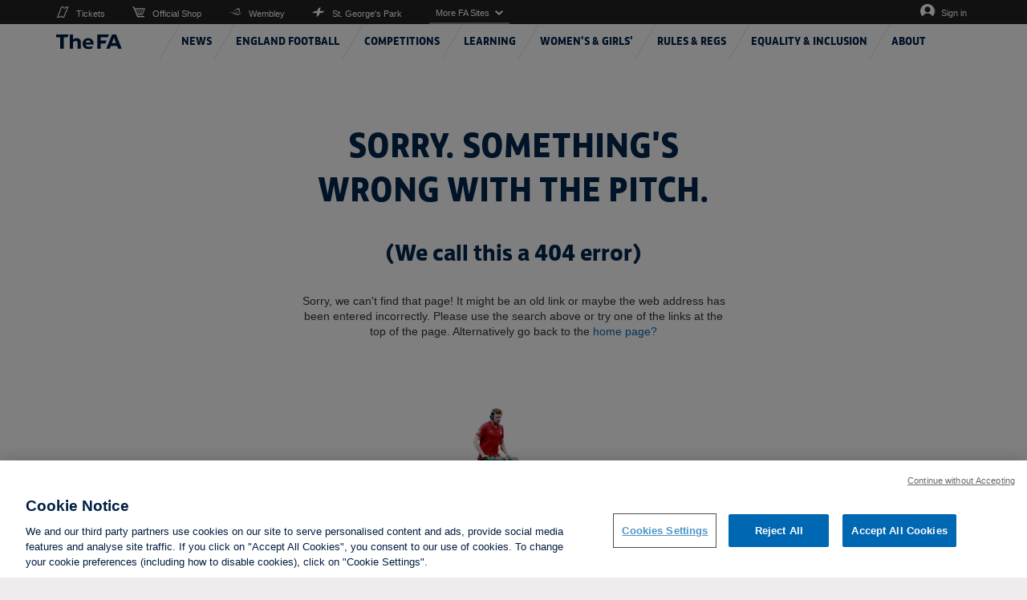

--- FILE ---
content_type: application/x-javascript
request_url: https://cdn-ukwest.onetrust.com/consent/a67ba0bb-591f-444a-8ec6-9f6ad718432a/0196f8b8-b813-7451-9217-95b6adc2c476/en.json
body_size: 33918
content:
{"DomainData":{"pclifeSpanYr":"Year","pclifeSpanYrs":"Years","pclifeSpanSecs":"A few seconds","pclifeSpanWk":"Week","pclifeSpanWks":"Weeks","pccontinueWithoutAcceptText":"Continue without Accepting","pccloseButtonType":"Link","MainText":"Privacy Preference Centre","MainInfoText":"When you visit any website, it may store or retrieve information on your browser, mostly in the form of cookies. This information might be about you, your preferences or your device and is mostly used to make the site work as you expect it to. The information does not usually directly identify you, but it can give you a more personalised web experience. As we respect your right to privacy, you can choose not to allow some types of cookies. Scroll through the different categories to find out more and change our default settings. However, blocking some types of cookies may impact your experience of The FA Platforms and the services we are able to offer.","AboutText":"Read our cookie policy","AboutCookiesText":"Your Privacy","ConfirmText":"Accept All Cookies","AllowAllText":"Save Settings","CookiesUsedText":"Cookies used","CookiesDescText":"Description","AboutLink":"https://www.thefa.com/public/cookiepolicy","ActiveText":"Active","AlwaysActiveText":"Always Active","AlwaysInactiveText":"Always Inactive","PCShowAlwaysActiveToggle":true,"AlertNoticeText":"We and our third party partners use cookies on our site to serve personalised content and ads, provide social media features and analyse site traffic. If you click on \"Accept All Cookies\", you consent to our use of cookies. To change your cookie preferences (including how to disable cookies), click on \"Cookie Settings\".","AlertCloseText":"Close","AlertMoreInfoText":"Cookies Settings","CookieSettingButtonText":"Cookies Settings","AlertAllowCookiesText":"Accept All Cookies","CloseShouldAcceptAllCookies":false,"LastReconsentDate":null,"BannerTitle":"Cookie Notice","ForceConsent":true,"BannerPushesDownPage":false,"InactiveText":"Inactive","CookiesText":"Cookies","CategoriesText":"Cookie Subgroup","IsLifespanEnabled":true,"LifespanText":"Lifespan","VendorLevelOptOut":false,"HasScriptArchive":false,"BannerPosition":"bottom","PreferenceCenterPosition":"left","PreferenceCenterConfirmText":"Confirm My Choices","VendorListText":"List of IAB Vendors","ThirdPartyCookieListText":"Cookies Details","PreferenceCenterManagePreferencesText":" Manage Consent Preferences","PreferenceCenterMoreInfoScreenReader":"Opens in a new Tab","CookieListTitle":"Cookie List","CookieListDescription":"A cookie is a small piece of data (text file) that a website – when visited by a user – asks your browser to store on your device in order to remember information about you, such as your language preference or login information. Those cookies are set by us and called first-party cookies. We also use third-party cookies – which are cookies from a domain different than the domain of the website you are visiting – for our advertising and marketing efforts. More specifically, we use cookies and other tracking technologies for the following purposes:","Groups":[{"ShowInPopup":true,"ShowInPopupNonIAB":true,"ShowSDKListLink":true,"Order":"1","OptanonGroupId":"C0001","Parent":"","ShowSubgroup":true,"ShowSubGroupDescription":true,"ShowSubgroupToggle":false,"AlwaysShowCategory":false,"GroupDescription":"These cookies are necessary for the website to function and cannot be switched off in our systems. They are usually only set in response to actions made by you which amount to a request for services, such as setting your privacy preferences, logging in or filling in forms. You can set your browser to block or alert you about these cookies, but some parts of the site will not then work. These cookies do not store any personally identifiable information.","GroupDescriptionOTT":"These cookies are necessary for the website to function and cannot be switched off in our systems. They are usually only set in response to actions made by you which amount to a request for services, such as setting your privacy preferences, logging in or filling in forms. You can set your browser to block or alert you about these cookies, but some parts of the site will not then work. These cookies do not store any personally identifiable information.","GroupNameMobile":"Strictly Necessary Cookies","GroupNameOTT":"Strictly Necessary Cookies","GroupName":"Strictly Necessary Cookies","IsIabPurpose":false,"GeneralVendorsIds":[],"FirstPartyCookies":[{"id":"6159cc59-4ca5-40a5-b93c-e579219001a5","Name":"x-ms-cpim-cache|gjx3glzpeug4u4t4kknlfw_0","Host":"login.thefa.com","IsSession":true,"Length":"0","description":"x-ms-cpim-cache","thirdPartyDescription":"x-ms-cpim-cache","patternKey":"x-ms-cpim-cache","thirdPartyKey":"Pattern|x-ms-cpim-cache","firstPartyKey":"Pattern|x-ms-cpim-cache","DurationType":1,"category":null,"isThirdParty":false},{"id":"a59976f9-de78-4527-8171-b6453bfc94d5","Name":"__storejs__","Host":"www.thefa.com","IsSession":false,"Length":"0","description":"","thirdPartyDescription":null,"patternKey":null,"thirdPartyKey":null,"firstPartyKey":null,"DurationType":1,"category":null,"isThirdParty":false},{"id":"5e283112-117b-4d7e-b35e-f4975ed155d5","Name":"BNES_SurveySessionStartTime","Host":"womenscompetitions.thefa.com","IsSession":false,"Length":"0","description":"","thirdPartyDescription":null,"patternKey":null,"thirdPartyKey":"","firstPartyKey":"","DurationType":1,"category":null,"isThirdParty":false},{"id":"ca71a906-bd3f-463d-bf72-8b9d56e4525d","Name":"BNES__EventsCAMPAIGN","Host":"www.thefa.com","IsSession":true,"Length":"0","description":"","thirdPartyDescription":null,"patternKey":null,"thirdPartyKey":null,"firstPartyKey":null,"DurationType":1,"category":null,"isThirdParty":false},{"id":"eea7c8b1-7370-46aa-bd8b-99a2c2e5fe56","Name":"BNES___RequestVerificationToken-FA","Host":"faevents.thefa.com","IsSession":true,"Length":"0","description":"","thirdPartyDescription":null,"patternKey":null,"thirdPartyKey":"","firstPartyKey":"","DurationType":1,"category":null,"isThirdParty":false},{"id":"4229ebd6-8b87-4b74-94ac-df165db8f2a9","Name":"CurrentVisitorNumber","Host":"womenscompetitions.thefa.com","IsSession":false,"Length":"0","description":"rXXXXXXXXXX","thirdPartyDescription":null,"patternKey":null,"thirdPartyKey":"","firstPartyKey":null,"DurationType":1,"category":null,"isThirdParty":false},{"id":"057f5ca6-ec79-422f-aa12-249d09173f30","Name":"affId","Host":"eventspace.thefa.com","IsSession":false,"Length":"0","description":"","thirdPartyDescription":null,"patternKey":null,"thirdPartyKey":null,"firstPartyKey":null,"DurationType":1,"category":null,"isThirdParty":false},{"id":"6ba1a640-0f09-4afb-a400-436c0884ccb6","Name":"x-ms-cpim-cache|pmhwcbxrnkkvak73dznmmw_0","Host":"login.thefa.com","IsSession":true,"Length":"0","description":"x-ms-cpim-cache","thirdPartyDescription":"x-ms-cpim-cache","patternKey":"x-ms-cpim-cache","thirdPartyKey":"Pattern|x-ms-cpim-cache","firstPartyKey":"Pattern|x-ms-cpim-cache","DurationType":1,"category":null,"isThirdParty":false},{"id":"837fa1be-aec3-4551-a9cb-f1820e816ddb","Name":"x-ms-cpim-cache|ovmaqrwvje-mweli_fb6aa_0","Host":"login.thefa.com","IsSession":true,"Length":"0","description":"x-ms-cpim-cache","thirdPartyDescription":"x-ms-cpim-cache","patternKey":"x-ms-cpim-cache","thirdPartyKey":"Pattern|x-ms-cpim-cache","firstPartyKey":"Pattern|x-ms-cpim-cache","DurationType":1,"category":null,"isThirdParty":false},{"id":"7deaa0a9-dedf-4ed3-b6bc-b13dbb256f72","Name":"JSESSIONID","Host":"moas.thefa.com","IsSession":true,"Length":"0","description":"General purpose platform session cookie, used by sites written in JSP. Usually used to maintain an anonymous user session by the server.","thirdPartyDescription":null,"patternKey":null,"thirdPartyKey":"","firstPartyKey":"CookieJSESSIONID","DurationType":1,"category":null,"isThirdParty":false},{"id":"a3142297-1f4d-4c1e-8466-46cda41fa3a5","Name":"x-ms-cpim-cache|jwn6_tr__eckvu-8ypqknw_0","Host":"login.thefa.com","IsSession":true,"Length":"0","description":"x-ms-cpim-cache","thirdPartyDescription":"x-ms-cpim-cache","patternKey":"x-ms-cpim-cache","thirdPartyKey":"Pattern|x-ms-cpim-cache","firstPartyKey":"Pattern|x-ms-cpim-cache","DurationType":1,"category":null,"isThirdParty":false},{"id":"39cfc7e3-54b7-4814-8b07-c2e3510fbbfb","Name":"BNES_Cup-Personalization","Host":"full-time.thefa.com","IsSession":true,"Length":"0","description":"","thirdPartyDescription":null,"patternKey":null,"thirdPartyKey":null,"firstPartyKey":null,"DurationType":1,"category":null,"isThirdParty":false},{"id":"c1871bd0-341d-4348-9558-3350fdac95b4","Name":"x-ms-cpim-cache|dana35vsh0ipiu0ek3xwra_0","Host":"login.thefa.com","IsSession":true,"Length":"0","description":"x-ms-cpim-cache","thirdPartyDescription":"x-ms-cpim-cache","patternKey":"x-ms-cpim-cache","thirdPartyKey":"Pattern|x-ms-cpim-cache","firstPartyKey":"Pattern|x-ms-cpim-cache","DurationType":1,"category":null,"isThirdParty":false},{"id":"94cc263f-f9c9-47a4-a7d3-1792853446b9","Name":"x-ms-cpim-cache|8_y6zw3x5kafm5knxpr7pa_0","Host":"login.thefa.com","IsSession":true,"Length":"0","description":"x-ms-cpim-cache","thirdPartyDescription":"x-ms-cpim-cache","patternKey":"x-ms-cpim-cache","thirdPartyKey":"Pattern|x-ms-cpim-cache","firstPartyKey":"Pattern|x-ms-cpim-cache","DurationType":1,"category":null,"isThirdParty":false},{"id":"0093101f-5af6-4bc0-a74e-95b783046247","Name":"x-ms-cpim-cache|uaaktc64g0a4c6829zb2sq_0","Host":"login.thefa.com","IsSession":true,"Length":"0","description":"x-ms-cpim-cache","thirdPartyDescription":"x-ms-cpim-cache","patternKey":"x-ms-cpim-cache","thirdPartyKey":"Pattern|x-ms-cpim-cache","firstPartyKey":"Pattern|x-ms-cpim-cache","DurationType":1,"category":null,"isThirdParty":false},{"id":"8d3df4d0-e6e0-49f5-88de-e5a46b4dfb0b","Name":"x-ms-cpim-cache|f211i7gwm0escnbsdljxea_0","Host":"login.thefa.com","IsSession":true,"Length":"0","description":"x-ms-cpim-cache","thirdPartyDescription":"x-ms-cpim-cache","patternKey":"x-ms-cpim-cache","thirdPartyKey":"Pattern|x-ms-cpim-cache","firstPartyKey":"Pattern|x-ms-cpim-cache","DurationType":1,"category":null,"isThirdParty":false},{"id":"82eed518-fdd0-4a8f-8664-b1840f518ca9","Name":"x-ms-cpim-cache|s9ntpaskwuoizmibu-ts4q_0","Host":"login.thefa.com","IsSession":true,"Length":"0","description":"x-ms-cpim-cache","thirdPartyDescription":"x-ms-cpim-cache","patternKey":"x-ms-cpim-cache","thirdPartyKey":"Pattern|x-ms-cpim-cache","firstPartyKey":"Pattern|x-ms-cpim-cache","DurationType":1,"category":null,"isThirdParty":false},{"id":"35488205-2bf6-46d4-9081-73704574290c","Name":"OptanonConsent","Host":"wholegame.thefa.com","IsSession":false,"Length":"365","description":"This cookie is set by the cookie compliance solution from OneTrust. It stores information about the categories of cookies the site uses and whether visitors have given or withdrawn consent for the use of each category. This enables site owners to prevent cookies in each category from being set in the users browser, when consent is not given. The cookie has a normal lifespan of one year, so that returning visitors to the site will have their preferences remembered. It contains no information that can identify the site visitor.","thirdPartyDescription":null,"patternKey":null,"thirdPartyKey":"","firstPartyKey":"CookieOptanonConsent","DurationType":1,"category":null,"isThirdParty":false},{"id":"0191d419-b98c-7e1e-ad03-0083381b5e98","Name":"x-ms-cpim-cache|xxxxxxxxxxxxxxxxxxxxxxxx","Host":"login.thefa.com","IsSession":true,"Length":"0","description":"x-ms-cpim-cache","thirdPartyDescription":"x-ms-cpim-cache","patternKey":"x-ms-cpim-cache","thirdPartyKey":"Pattern|x-ms-cpim-cache","firstPartyKey":"Pattern|x-ms-cpim-cache","DurationType":1,"category":null,"isThirdParty":false},{"id":"5dafd355-dd07-47f2-ba27-8d83d4dc63b7","Name":"OptanonAlertBoxClosed","Host":"clubs.thefa.com","IsSession":false,"Length":"364","description":"This cookie is set by websites using certain versions of the cookie law compliance solution from OneTrust.  It is set after visitors have seen a cookie information notice and in some cases only when they actively close the notice down.  It enables the website not to show the message more than once to a user.  The cookie has a one year lifespan and contains no personal information.","thirdPartyDescription":null,"patternKey":null,"thirdPartyKey":"","firstPartyKey":"CookieOptanonAlertBoxClosed","DurationType":1,"category":null,"isThirdParty":false},{"id":"070f4890-4476-4772-b8c0-91331439e03d","Name":"Divisions-AgeGroup","Host":"fulltime.thefa.com","IsSession":true,"Length":"0","description":"","thirdPartyDescription":null,"patternKey":null,"thirdPartyKey":null,"firstPartyKey":null,"DurationType":1,"category":null,"isThirdParty":false},{"id":"95847921-2e4a-430d-a34f-4c88d298942d","Name":"eupubconsent","Host":"wholegame.thefa.com","IsSession":false,"Length":"2914083","description":"This cookie is used by the IAB Europe Transparency & Consent Framework to store the user's consent to the data collection Purposes. The cookie holds an encrypted consent string that vendors participating in the framework can read and determine the user's consent. ","thirdPartyDescription":null,"patternKey":null,"thirdPartyKey":"","firstPartyKey":"Cookieeupubconsent","DurationType":1,"category":null,"isThirdParty":false},{"id":"c16a4c6f-3e1b-492a-8caf-d917bc18ca65","Name":"x-ms-cpim-cache|sim2wf1p3kgj_uphkthq4g_0","Host":"login.thefa.com","IsSession":true,"Length":"0","description":"x-ms-cpim-cache","thirdPartyDescription":"x-ms-cpim-cache","patternKey":"x-ms-cpim-cache","thirdPartyKey":"Pattern|x-ms-cpim-cache","firstPartyKey":"Pattern|x-ms-cpim-cache","DurationType":1,"category":null,"isThirdParty":false},{"id":"36535118-7b2c-4be3-a525-77a013b6fee9","Name":"x-ms-cpim-cache|ufhg2fgdbuoxcax8fm91da_0","Host":"login.thefa.com","IsSession":true,"Length":"0","description":"x-ms-cpim-cache","thirdPartyDescription":"x-ms-cpim-cache","patternKey":"x-ms-cpim-cache","thirdPartyKey":"Pattern|x-ms-cpim-cache","firstPartyKey":"Pattern|x-ms-cpim-cache","DurationType":1,"category":null,"isThirdParty":false},{"id":"950b7239-4be6-4333-98ed-608c2bf07b30","Name":"x-ms-cpim-cache|htqt1srzguqhiorrpqhj5a_0","Host":"login.thefa.com","IsSession":true,"Length":"0","description":"x-ms-cpim-cache","thirdPartyDescription":"x-ms-cpim-cache","patternKey":"x-ms-cpim-cache","thirdPartyKey":"Pattern|x-ms-cpim-cache","firstPartyKey":"Pattern|x-ms-cpim-cache","DurationType":1,"category":null,"isThirdParty":false},{"id":"8dfe88b8-3c0d-44f7-8bcf-352aa9084941","Name":"x-ms-cpim-cache|j8a20ul4ueskwvwnvfra4q_0","Host":"login.thefa.com","IsSession":true,"Length":"0","description":"x-ms-cpim-cache","thirdPartyDescription":"x-ms-cpim-cache","patternKey":"x-ms-cpim-cache","thirdPartyKey":"Pattern|x-ms-cpim-cache","firstPartyKey":"Pattern|x-ms-cpim-cache","DurationType":1,"category":null,"isThirdParty":false},{"id":"0448d81f-86a2-4ff9-a478-a0026414ab55","Name":"BNES_Division-Personalization","Host":"fulltime.thefa.com","IsSession":true,"Length":"0","description":"","thirdPartyDescription":null,"patternKey":null,"thirdPartyKey":null,"firstPartyKey":null,"DurationType":1,"category":null,"isThirdParty":false},{"id":"fbaf76ca-2213-41fb-9e9c-f201744a330e","Name":"AWSALBCORS","Host":"community.thefa.com","IsSession":false,"Length":"6","description":"This cookie is managed by AWS and is used for load balancing.","thirdPartyDescription":null,"patternKey":null,"thirdPartyKey":"","firstPartyKey":"CookieAWSALBCORS","DurationType":1,"category":null,"isThirdParty":false},{"id":"14dabd1d-4f3f-44ec-a1dc-b0a3d31ba836","Name":"x-ms-cpim-cache|pfx2eywyakgo4puvlpr7mq_0","Host":"login.thefa.com","IsSession":true,"Length":"0","description":"x-ms-cpim-cache","thirdPartyDescription":"x-ms-cpim-cache","patternKey":"x-ms-cpim-cache","thirdPartyKey":"Pattern|x-ms-cpim-cache","firstPartyKey":"Pattern|x-ms-cpim-cache","DurationType":1,"category":null,"isThirdParty":false},{"id":"d65f397b-8a46-491d-b8cc-f84e725079e7","Name":"x-ms-cpim-cache|xyko8re1huyu_vnihyuv8w_0","Host":"login.thefa.com","IsSession":true,"Length":"0","description":"x-ms-cpim-cache","thirdPartyDescription":"x-ms-cpim-cache","patternKey":"x-ms-cpim-cache","thirdPartyKey":"Pattern|x-ms-cpim-cache","firstPartyKey":"Pattern|x-ms-cpim-cache","DurationType":1,"category":null,"isThirdParty":false},{"id":"891fdd77-93f4-442a-a208-cd9051879277","Name":"x-ms-cpim-cache|1rloz0n60e-qrmx_rk5rzg_0","Host":"login.thefa.com","IsSession":true,"Length":"0","description":"x-ms-cpim-cache","thirdPartyDescription":"x-ms-cpim-cache","patternKey":"x-ms-cpim-cache","thirdPartyKey":"Pattern|x-ms-cpim-cache","firstPartyKey":"Pattern|x-ms-cpim-cache","DurationType":1,"category":null,"isThirdParty":false},{"id":"0190049d-946a-7fee-9047-cdccd0bb666f","Name":"x-ms-cpim-cache|2knvycjz10oophbwclq4xa_0","Host":"login.thefa.com","IsSession":true,"Length":"0","description":"x-ms-cpim-cache","thirdPartyDescription":"x-ms-cpim-cache","patternKey":"x-ms-cpim-cache","thirdPartyKey":"Pattern|x-ms-cpim-cache","firstPartyKey":"Pattern|x-ms-cpim-cache","DurationType":1,"category":null,"isThirdParty":false},{"id":"5ca2e5c4-b46a-4d13-89b0-883b7bd7ea8b","Name":"x-ms-cpim-cache|jhpwr3ew1kufrac6j6knyw_0","Host":"login.thefa.com","IsSession":true,"Length":"0","description":"x-ms-cpim-cache","thirdPartyDescription":"x-ms-cpim-cache","patternKey":"x-ms-cpim-cache","thirdPartyKey":"Pattern|x-ms-cpim-cache","firstPartyKey":"Pattern|x-ms-cpim-cache","DurationType":1,"category":null,"isThirdParty":false},{"id":"97041d27-8a09-4f69-8633-a9ca66aad514","Name":"BNES_Divisions-AgeGroup","Host":"fulltime.thefa.com","IsSession":true,"Length":"0","description":"","thirdPartyDescription":null,"patternKey":null,"thirdPartyKey":null,"firstPartyKey":null,"DurationType":1,"category":null,"isThirdParty":false},{"id":"edb57edd-03ad-4b14-9279-e1d64a4f5721","Name":"X-Mapping-xxxxxxxx","Host":"thefa.com","IsSession":false,"Length":"0","description":"The X-Mapping cookie is associated with the Stingray Traffic Manager platform from Riverbed, which is a load balancing application for high traffic web services and sites. Used to route data and page requests to the correct server where a site is hosted on multiple servers. It has a common root of X-Mapping- followed by an eight letter code. For more information see: https://splash.riverbed.com/docs/DOC-1515.","thirdPartyDescription":null,"patternKey":null,"thirdPartyKey":null,"firstPartyKey":null,"DurationType":1,"category":null,"isThirdParty":false},{"id":"5ddda0f7-4ec4-4ebe-890f-2eaf990d4d93","Name":"x-ms-cpim-cache|ifj7vk-3ukkbrsbh8hzexw_0","Host":"login.thefa.com","IsSession":true,"Length":"0","description":"x-ms-cpim-cache","thirdPartyDescription":"x-ms-cpim-cache","patternKey":"x-ms-cpim-cache","thirdPartyKey":"Pattern|x-ms-cpim-cache","firstPartyKey":"Pattern|x-ms-cpim-cache","DurationType":1,"category":null,"isThirdParty":false},{"id":"0cdbbce4-7dfc-4d50-a331-e42e6d5ef64d","Name":"Division-Personalization","Host":"fulltime.thefa.com","IsSession":true,"Length":"0","description":"","thirdPartyDescription":null,"patternKey":null,"thirdPartyKey":null,"firstPartyKey":null,"DurationType":1,"category":null,"isThirdParty":false},{"id":"72e0f9c1-5810-49d0-b8e5-a88439734ff5","Name":"x-ms-cpim-cache|jxuun81hskqi1ptg9thoig_0","Host":"login.thefa.com","IsSession":true,"Length":"0","description":"x-ms-cpim-cache","thirdPartyDescription":"x-ms-cpim-cache","patternKey":"x-ms-cpim-cache","thirdPartyKey":"Pattern|x-ms-cpim-cache","firstPartyKey":"Pattern|x-ms-cpim-cache","DurationType":1,"category":null,"isThirdParty":false},{"id":"4e5de183-af86-4eb2-991e-ffdfec00148a","Name":"ASP.NET_SessionId_earcu","Host":"careers.thefa.com","IsSession":true,"Length":"0","description":"","thirdPartyDescription":null,"patternKey":null,"thirdPartyKey":null,"firstPartyKey":null,"DurationType":1,"category":null,"isThirdParty":false},{"id":"24da8a22-8602-494e-9a97-8320cf2ba65c","Name":"edu_intro_tour_visible","Host":"cdn.thefa.com","IsSession":false,"Length":"365","description":"","thirdPartyDescription":null,"patternKey":null,"thirdPartyKey":null,"firstPartyKey":null,"DurationType":1,"category":null,"isThirdParty":false},{"id":"9c20e0c8-d6c5-40a3-b5d4-2dcac5b3f024","Name":"ZimbraSsoExtensionsCookie","Host":"thefa.com","IsSession":false,"Length":"0","description":"Cookie used on TheFA.com for signed in state","thirdPartyDescription":null,"patternKey":null,"thirdPartyKey":null,"firstPartyKey":null,"DurationType":1,"category":null,"isThirdParty":false},{"id":"9b14d198-c203-4b17-9564-ffcff727d7b3","Name":"x-ms-cpim-cache|i4gojwfkieknmy5g0ratrw_0","Host":"login.thefa.com","IsSession":true,"Length":"0","description":"x-ms-cpim-cache","thirdPartyDescription":"x-ms-cpim-cache","patternKey":"x-ms-cpim-cache","thirdPartyKey":"Pattern|x-ms-cpim-cache","firstPartyKey":"Pattern|x-ms-cpim-cache","DurationType":1,"category":null,"isThirdParty":false},{"id":"302ce35f-b7f5-454b-b74f-8a8be111881f","Name":"Cup-Personalization","Host":"full-time.thefa.com","IsSession":true,"Length":"0","description":"","thirdPartyDescription":null,"patternKey":null,"thirdPartyKey":null,"firstPartyKey":null,"DurationType":1,"category":null,"isThirdParty":false},{"id":"cf0798d1-5af8-437c-9227-1caff154a852","Name":"__RequestVerificationToken","Host":"facc.thefa.com","IsSession":true,"Length":"0","description":"This is an anti-forgery cookie set by web applications built using ASP.NET MVC technologies. It is designed to stop unauthorised posting of content to a website, known as Cross-Site Request Forgery. It holds no information about the user and is destroyed on closing the browser.","thirdPartyDescription":null,"patternKey":null,"thirdPartyKey":null,"firstPartyKey":null,"DurationType":1,"category":null,"isThirdParty":false},{"id":"f0f3bd55-dc06-4c4d-8532-7b92bf8f283c","Name":"BNES_sessionNew","Host":"womenscompetitions.thefa.com","IsSession":false,"Length":"0","description":"","thirdPartyDescription":null,"patternKey":null,"thirdPartyKey":"","firstPartyKey":"","DurationType":1,"category":null,"isThirdParty":false},{"id":"6915c2b3-4bf8-4d27-9460-44b3cd56de14","Name":"BNES_female-engagement#lang","Host":"womenscompetitions.thefa.com","IsSession":true,"Length":"0","description":"","thirdPartyDescription":null,"patternKey":null,"thirdPartyKey":"","firstPartyKey":"","DurationType":1,"category":null,"isThirdParty":false},{"id":"1e8a41a1-3434-40c4-be5b-a4176ac341eb","Name":"x-ms-cpim-cache|ohsjlwauxuovzdd84tb16w_0","Host":"login.thefa.com","IsSession":true,"Length":"0","description":"x-ms-cpim-cache","thirdPartyDescription":"x-ms-cpim-cache","patternKey":"x-ms-cpim-cache","thirdPartyKey":"Pattern|x-ms-cpim-cache","firstPartyKey":"Pattern|x-ms-cpim-cache","DurationType":1,"category":null,"isThirdParty":false},{"id":"e42f0882-5fcf-4a12-80fc-843c8a943518","Name":"BNES___vtf","Host":"fapeoplescup.thefa.com","IsSession":true,"Length":"0","description":"","thirdPartyDescription":null,"patternKey":null,"thirdPartyKey":null,"firstPartyKey":null,"DurationType":1,"category":null,"isThirdParty":false},{"id":"c46d4a99-91f8-46b7-abb6-209739d2bea3","Name":"x-ms-cpim-cache|uij9fgr-oeiypy6pfaui9a_0","Host":"login.thefa.com","IsSession":true,"Length":"0","description":"x-ms-cpim-cache","thirdPartyDescription":"x-ms-cpim-cache","patternKey":"x-ms-cpim-cache","thirdPartyKey":"Pattern|x-ms-cpim-cache","firstPartyKey":"Pattern|x-ms-cpim-cache","DurationType":1,"category":null,"isThirdParty":false},{"id":"cd38547d-8dc8-4fde-8f3a-ae9e2df732ba","Name":"x-ms-cpim-sso:b2cthefa.onmicrosoft.com_0","Host":"login.thefa.com","IsSession":true,"Length":"0","description":"","thirdPartyDescription":null,"patternKey":null,"thirdPartyKey":"","firstPartyKey":null,"DurationType":1,"category":null,"isThirdParty":false},{"id":"f034238e-2090-4a79-b1dc-dbc247c99e91","Name":"x-ms-cpim-cache|ikhbwgckf0ol637_yvkfyq_0","Host":"login.thefa.com","IsSession":true,"Length":"0","description":"x-ms-cpim-cache","thirdPartyDescription":"x-ms-cpim-cache","patternKey":"x-ms-cpim-cache","thirdPartyKey":"Pattern|x-ms-cpim-cache","firstPartyKey":"Pattern|x-ms-cpim-cache","DurationType":1,"category":null,"isThirdParty":false},{"id":"5924f1ab-2516-4760-b354-25c07f6034f7","Name":"x-ms-cpim-cache|7uwpiwbvk0uel2r7zjvzbg_0","Host":"login.thefa.com","IsSession":true,"Length":"0","description":"x-ms-cpim-cache","thirdPartyDescription":"x-ms-cpim-cache","patternKey":"x-ms-cpim-cache","thirdPartyKey":"Pattern|x-ms-cpim-cache","firstPartyKey":"Pattern|x-ms-cpim-cache","DurationType":1,"category":null,"isThirdParty":false},{"id":"7fc8505d-aa14-4e49-ac4f-7b9c92e285c3","Name":"dw","Host":"login.thefa.com","IsSession":true,"Length":"0","description":"","thirdPartyDescription":null,"patternKey":null,"thirdPartyKey":"","firstPartyKey":null,"DurationType":1,"category":null,"isThirdParty":false},{"id":"ee6e4fe7-7e29-48f1-a26b-bf6314bee840","Name":"x-ms-cpim-cache|zijlmns3s02yg_4_7v7yeg_0","Host":"login.thefa.com","IsSession":true,"Length":"0","description":"x-ms-cpim-cache","thirdPartyDescription":"x-ms-cpim-cache","patternKey":"x-ms-cpim-cache","thirdPartyKey":"Pattern|x-ms-cpim-cache","firstPartyKey":"Pattern|x-ms-cpim-cache","DurationType":1,"category":null,"isThirdParty":false},{"id":"87b5e208-f0bc-44f0-a735-3c0321b19796","Name":"x-ms-cpim-cache|c0vznjo14kwnyikzpjxl9w_0","Host":"login.thefa.com","IsSession":true,"Length":"0","description":"x-ms-cpim-cache","thirdPartyDescription":"x-ms-cpim-cache","patternKey":"x-ms-cpim-cache","thirdPartyKey":"Pattern|x-ms-cpim-cache","firstPartyKey":"Pattern|x-ms-cpim-cache","DurationType":1,"category":null,"isThirdParty":false},{"id":"f2dd6c70-c8e8-4642-a978-e2a3ecacd0bf","Name":"__cf_bm","Host":"womensleagues.thefa.com","IsSession":false,"Length":"0","description":"The __cf_bm cookie is a cookie necessary to support Cloudflare Bot Management, currently in private beta. As part of our bot management service, this cookie helps manage incoming traffic that matches criteria associated with bots.\nThis is a CloudFoundry cookie","thirdPartyDescription":"This is a CloudFoundry cookie","patternKey":"_cf_bm","thirdPartyKey":"Pattern|_cf_bm","firstPartyKey":"Cookie__cf_bm,Pattern|_cf_bm","DurationType":1,"category":null,"isThirdParty":false},{"id":"9f7df4ce-83fc-4572-9c33-35e9e83d3cb0","Name":"x-ms-cpim-cache|ymxqwxlg7u-vd91_pmznnw_0","Host":"login.thefa.com","IsSession":true,"Length":"0","description":"x-ms-cpim-cache","thirdPartyDescription":"x-ms-cpim-cache","patternKey":"x-ms-cpim-cache","thirdPartyKey":"Pattern|x-ms-cpim-cache","firstPartyKey":"Pattern|x-ms-cpim-cache","DurationType":1,"category":null,"isThirdParty":false},{"id":"adec8d42-aa69-4c91-9022-fa7abba83aca","Name":"x-ms-cpim-cache|7xhsno0q6uuqm2uwowgmxw_0","Host":"login.thefa.com","IsSession":true,"Length":"0","description":"x-ms-cpim-cache","thirdPartyDescription":"x-ms-cpim-cache","patternKey":"x-ms-cpim-cache","thirdPartyKey":"Pattern|x-ms-cpim-cache","firstPartyKey":"Pattern|x-ms-cpim-cache","DurationType":1,"category":null,"isThirdParty":false},{"id":"2a565f6c-867f-4337-9322-96d80d7809db","Name":"x-ms-cpim-cache|or0jwplhskwrnrrdblydrq_0","Host":"login.thefa.com","IsSession":true,"Length":"0","description":"x-ms-cpim-cache","thirdPartyDescription":"x-ms-cpim-cache","patternKey":"x-ms-cpim-cache","thirdPartyKey":"Pattern|x-ms-cpim-cache","firstPartyKey":"Pattern|x-ms-cpim-cache","DurationType":1,"category":null,"isThirdParty":false},{"id":"5414fc06-2f3e-4a5e-9a34-2655f08c6a6c","Name":"x-ms-cpim-cache|zd1qckcfr0o8gsaqvazzwq_0","Host":"login.thefa.com","IsSession":true,"Length":"0","description":"x-ms-cpim-cache","thirdPartyDescription":"x-ms-cpim-cache","patternKey":"x-ms-cpim-cache","thirdPartyKey":"Pattern|x-ms-cpim-cache","firstPartyKey":"Pattern|x-ms-cpim-cache","DurationType":1,"category":null,"isThirdParty":false},{"id":"6903e153-f35a-490c-9c47-e8f180b387fa","Name":"x-ms-cpim-cache|hw1ogjes8ekscromefyhdq_0","Host":"login.thefa.com","IsSession":true,"Length":"0","description":"x-ms-cpim-cache","thirdPartyDescription":"x-ms-cpim-cache","patternKey":"x-ms-cpim-cache","thirdPartyKey":"Pattern|x-ms-cpim-cache","firstPartyKey":"Pattern|x-ms-cpim-cache","DurationType":1,"category":null,"isThirdParty":false},{"id":"cad267c9-16bd-4b3b-8bef-a55ee586751c","Name":".ASPXAUTH_THEFA","Host":"thefa.com","IsSession":false,"Length":"365","description":"","thirdPartyDescription":null,"patternKey":null,"thirdPartyKey":null,"firstPartyKey":null,"DurationType":1,"category":null,"isThirdParty":false},{"id":"47bf6229-2a92-4153-be1f-14f9dcc19612","Name":"x-ms-cpim-cache|l1f1xrok30ispgeo15uacg_0","Host":"login.thefa.com","IsSession":true,"Length":"0","description":"x-ms-cpim-cache","thirdPartyDescription":"x-ms-cpim-cache","patternKey":"x-ms-cpim-cache","thirdPartyKey":"Pattern|x-ms-cpim-cache","firstPartyKey":"Pattern|x-ms-cpim-cache","DurationType":1,"category":null,"isThirdParty":false},{"id":"021de721-a136-4ecd-afed-c44ac29e3f97","Name":"BNES_Cups-AgeGroup","Host":"full-time.thefa.com","IsSession":true,"Length":"0","description":"","thirdPartyDescription":null,"patternKey":null,"thirdPartyKey":null,"firstPartyKey":null,"DurationType":1,"category":null,"isThirdParty":false},{"id":"55727b54-8b0f-4afb-9f18-6179adbe2ce6","Name":"x-ms-cpim-cache|s3qq-cbsgesaq7o9nlw5xq_0","Host":"login.thefa.com","IsSession":true,"Length":"0","description":"x-ms-cpim-cache","thirdPartyDescription":"x-ms-cpim-cache","patternKey":"x-ms-cpim-cache","thirdPartyKey":"Pattern|x-ms-cpim-cache","firstPartyKey":"Pattern|x-ms-cpim-cache","DurationType":1,"category":null,"isThirdParty":false},{"id":"7d863911-8da0-4264-9924-8f75e56508bc","Name":"__vtf","Host":"faevents.thefa.com","IsSession":true,"Length":"0","description":"","thirdPartyDescription":null,"patternKey":null,"thirdPartyKey":"","firstPartyKey":"","DurationType":1,"category":null,"isThirdParty":false},{"id":"9bd7a8f9-c96a-45d7-9982-15e1f0189958","Name":"x-ms-cpim-cache|fvnszxnhpkohvamlat9d7a_0","Host":"login.thefa.com","IsSession":true,"Length":"0","description":"x-ms-cpim-cache","thirdPartyDescription":"x-ms-cpim-cache","patternKey":"x-ms-cpim-cache","thirdPartyKey":"Pattern|x-ms-cpim-cache","firstPartyKey":"Pattern|x-ms-cpim-cache","DurationType":1,"category":null,"isThirdParty":false},{"id":"0190049d-2343-768e-914c-f5fb64937b0f","Name":"x-ms-cpim-cache|1kaghg4pp0q1mtr6l64auw_0","Host":"login.thefa.com","IsSession":true,"Length":"0","description":"x-ms-cpim-cache","thirdPartyDescription":"x-ms-cpim-cache","patternKey":"x-ms-cpim-cache","thirdPartyKey":"Pattern|x-ms-cpim-cache","firstPartyKey":"Pattern|x-ms-cpim-cache","DurationType":1,"category":null,"isThirdParty":false},{"id":"563983f3-1996-48be-9f58-ede78eb6e632","Name":"x-ms-cpim-cache|nl6wpgkzoekkd10vxnmjag_0","Host":"login.thefa.com","IsSession":true,"Length":"0","description":"x-ms-cpim-cache","thirdPartyDescription":"x-ms-cpim-cache","patternKey":"x-ms-cpim-cache","thirdPartyKey":"Pattern|x-ms-cpim-cache","firstPartyKey":"Pattern|x-ms-cpim-cache","DurationType":1,"category":null,"isThirdParty":false},{"id":"b58ba82c-e46a-4a73-87bb-636eea5580ca","Name":"d02c82509c95b6d53cd5487503a34f1a","Host":"facoachstore.thefa.com","IsSession":true,"Length":"0","description":"","thirdPartyDescription":null,"patternKey":null,"thirdPartyKey":null,"firstPartyKey":null,"DurationType":1,"category":null,"isThirdParty":false},{"id":"45872d62-1d6b-4af9-b355-026b75fecc4f","Name":"x-ms-cpim-cache|rbtmscxtyuorobpf03_vfw_0","Host":"login.thefa.com","IsSession":true,"Length":"0","description":"x-ms-cpim-cache","thirdPartyDescription":"x-ms-cpim-cache","patternKey":"x-ms-cpim-cache","thirdPartyKey":"Pattern|x-ms-cpim-cache","firstPartyKey":"Pattern|x-ms-cpim-cache","DurationType":1,"category":null,"isThirdParty":false},{"id":"f9cb1f49-d3b5-4f88-8931-ffcdffaa2b0b","Name":"x-ms-cpim-cache|caoekxc3u0k5gvbyz4_sqg_0","Host":"login.thefa.com","IsSession":true,"Length":"0","description":"x-ms-cpim-cache","thirdPartyDescription":"x-ms-cpim-cache","patternKey":"x-ms-cpim-cache","thirdPartyKey":"Pattern|x-ms-cpim-cache","firstPartyKey":"Pattern|x-ms-cpim-cache","DurationType":1,"category":null,"isThirdParty":false},{"id":"563ee895-c909-4fba-bc92-a5e450a0838b","Name":"x-ms-cpim-cache|caepqgto906k7_iels4zhq_0","Host":"login.thefa.com","IsSession":true,"Length":"0","description":"x-ms-cpim-cache","thirdPartyDescription":"x-ms-cpim-cache","patternKey":"x-ms-cpim-cache","thirdPartyKey":"Pattern|x-ms-cpim-cache","firstPartyKey":"Pattern|x-ms-cpim-cache","DurationType":1,"category":null,"isThirdParty":false},{"id":"115d2e90-15d5-4252-9034-8b95911157aa","Name":"Cups-AgeGroup","Host":"full-time.thefa.com","IsSession":true,"Length":"0","description":"","thirdPartyDescription":null,"patternKey":null,"thirdPartyKey":null,"firstPartyKey":null,"DurationType":1,"category":null,"isThirdParty":false},{"id":"23feb2a1-a11e-440c-bb06-4aa781120463","Name":"BNES_UGABRUID","Host":"www.thefa.com","IsSession":false,"Length":"3651","description":"","thirdPartyDescription":null,"patternKey":null,"thirdPartyKey":"","firstPartyKey":null,"DurationType":1,"category":null,"isThirdParty":false},{"id":"83a7b3e6-1756-4bc1-be09-c42ad54fd28d","Name":"x-ms-cpim-cache|pbnlrlscfkcbln5aae0f-g_0","Host":"login.thefa.com","IsSession":true,"Length":"0","description":"x-ms-cpim-cache","thirdPartyDescription":"x-ms-cpim-cache","patternKey":"x-ms-cpim-cache","thirdPartyKey":"Pattern|x-ms-cpim-cache","firstPartyKey":"Pattern|x-ms-cpim-cache","DurationType":1,"category":null,"isThirdParty":false},{"id":"fc7d624f-bdb2-4b29-b005-d9b3346b7ee2","Name":"x-ms-cpim-cache|txonteszbeysj_kglbnmtq_0","Host":"login.thefa.com","IsSession":true,"Length":"0","description":"x-ms-cpim-cache","thirdPartyDescription":"x-ms-cpim-cache","patternKey":"x-ms-cpim-cache","thirdPartyKey":"Pattern|x-ms-cpim-cache","firstPartyKey":"Pattern|x-ms-cpim-cache","DurationType":1,"category":null,"isThirdParty":false},{"id":"70535a7f-ad18-4f18-8c67-373198459d6e","Name":"x-ms-cpim-cache|j5iov-soz0w460mu_9jmbg_0","Host":"login.thefa.com","IsSession":true,"Length":"0","description":"x-ms-cpim-cache","thirdPartyDescription":"x-ms-cpim-cache","patternKey":"x-ms-cpim-cache","thirdPartyKey":"Pattern|x-ms-cpim-cache","firstPartyKey":"Pattern|x-ms-cpim-cache","DurationType":1,"category":null,"isThirdParty":false},{"id":"b56851a4-ed96-44b8-8566-fd02a0b4fdb5","Name":"x-ms-cpim-cache|qnbq81nd8ksckqnkpfi4iw_0","Host":"login.thefa.com","IsSession":true,"Length":"0","description":"x-ms-cpim-cache","thirdPartyDescription":"x-ms-cpim-cache","patternKey":"x-ms-cpim-cache","thirdPartyKey":"Pattern|x-ms-cpim-cache","firstPartyKey":"Pattern|x-ms-cpim-cache","DurationType":1,"category":null,"isThirdParty":false},{"id":"b014782c-7ce6-46ca-8ffc-d68a915c3fab","Name":"x-ms-cpim-cache|oirzni1ffkcqsxk4pccuag_0","Host":"login.thefa.com","IsSession":true,"Length":"0","description":"x-ms-cpim-cache","thirdPartyDescription":"x-ms-cpim-cache","patternKey":"x-ms-cpim-cache","thirdPartyKey":"Pattern|x-ms-cpim-cache","firstPartyKey":"Pattern|x-ms-cpim-cache","DurationType":1,"category":null,"isThirdParty":false},{"id":"f771b498-41a0-46cd-a625-d7f71c3ae8bc","Name":"x-ms-cpim-cache|i-6texgl4kcl62azg2jgha_0","Host":"login.thefa.com","IsSession":true,"Length":"0","description":"x-ms-cpim-cache","thirdPartyDescription":"x-ms-cpim-cache","patternKey":"x-ms-cpim-cache","thirdPartyKey":"Pattern|x-ms-cpim-cache","firstPartyKey":"Pattern|x-ms-cpim-cache","DurationType":1,"category":null,"isThirdParty":false},{"id":"42f8df3c-7436-4cfd-8f34-de01216cf9d5","Name":"x-ms-cpim-cache|reobjqf0n0mpqktpnqnv6w_0","Host":"login.thefa.com","IsSession":true,"Length":"0","description":"x-ms-cpim-cache","thirdPartyDescription":"x-ms-cpim-cache","patternKey":"x-ms-cpim-cache","thirdPartyKey":"Pattern|x-ms-cpim-cache","firstPartyKey":"Pattern|x-ms-cpim-cache","DurationType":1,"category":null,"isThirdParty":false},{"id":"44a81bb0-1559-4d78-b154-cfd647f4564c","Name":"x-ms-cpim-cache|lbbinfqeiu2xykwd3yezug_0","Host":"login.thefa.com","IsSession":true,"Length":"0","description":"x-ms-cpim-cache","thirdPartyDescription":"x-ms-cpim-cache","patternKey":"x-ms-cpim-cache","thirdPartyKey":"Pattern|x-ms-cpim-cache","firstPartyKey":"Pattern|x-ms-cpim-cache","DurationType":1,"category":null,"isThirdParty":false},{"id":"27a634cd-460b-42eb-984d-c6b6f8a06a87","Name":"x-ms-cpim-cache|htkohgpf7uyz127qkij-0q_0","Host":"login.thefa.com","IsSession":true,"Length":"0","description":"x-ms-cpim-cache","thirdPartyDescription":"x-ms-cpim-cache","patternKey":"x-ms-cpim-cache","thirdPartyKey":"Pattern|x-ms-cpim-cache","firstPartyKey":"Pattern|x-ms-cpim-cache","DurationType":1,"category":null,"isThirdParty":false},{"id":"c0cd8557-9002-4523-94f9-711fafe36afe","Name":"FACoachesClub","Host":"faccreg.thefa.com","IsSession":false,"Length":"1","description":"","thirdPartyDescription":null,"patternKey":null,"thirdPartyKey":null,"firstPartyKey":null,"DurationType":1,"category":null,"isThirdParty":false},{"id":"7c7e3783-4b83-4d92-bcf4-f9a9cc3689d6","Name":"AWSALB","Host":"community.thefa.com","IsSession":false,"Length":"6","description":"AWS ELB application load balancer","thirdPartyDescription":null,"patternKey":null,"thirdPartyKey":"","firstPartyKey":"CookieAWSALB","DurationType":1,"category":null,"isThirdParty":false},{"id":"22cc8963-b76e-4451-b818-a3d646f0e955","Name":"x-ms-cpim-cache|uks0koktnect7hinpfmbxa_0","Host":"login.thefa.com","IsSession":true,"Length":"0","description":"x-ms-cpim-cache","thirdPartyDescription":"x-ms-cpim-cache","patternKey":"x-ms-cpim-cache","thirdPartyKey":"Pattern|x-ms-cpim-cache","firstPartyKey":"Pattern|x-ms-cpim-cache","DurationType":1,"category":null,"isThirdParty":false},{"id":"b22c4cc5-177e-4b74-8438-60859eed9c5b","Name":"x-ms-cpim-cache|-7g6op0ynkcdtvif-9lolw_0","Host":"login.thefa.com","IsSession":true,"Length":"0","description":"x-ms-cpim-cache","thirdPartyDescription":"x-ms-cpim-cache","patternKey":"x-ms-cpim-cache","thirdPartyKey":"Pattern|x-ms-cpim-cache","firstPartyKey":"Pattern|x-ms-cpim-cache","DurationType":1,"category":null,"isThirdParty":false},{"id":"8dd3070b-b00a-4865-aa8d-84570cd7147f","Name":"x-ms-cpim-cache|nr8qjhs8akm3hv4ow9esog_0","Host":"login.thefa.com","IsSession":true,"Length":"0","description":"x-ms-cpim-cache","thirdPartyDescription":"x-ms-cpim-cache","patternKey":"x-ms-cpim-cache","thirdPartyKey":"Pattern|x-ms-cpim-cache","firstPartyKey":"Pattern|x-ms-cpim-cache","DurationType":1,"category":null,"isThirdParty":false},{"id":"f43a5d67-4c2e-4769-91bc-c9d560b6dca9","Name":"x-ms-cpim-cache|kxihkctgvki6gwg64z9ova_0","Host":"login.thefa.com","IsSession":true,"Length":"0","description":"x-ms-cpim-cache","thirdPartyDescription":"x-ms-cpim-cache","patternKey":"x-ms-cpim-cache","thirdPartyKey":"Pattern|x-ms-cpim-cache","firstPartyKey":"Pattern|x-ms-cpim-cache","DurationType":1,"category":null,"isThirdParty":false},{"id":"4f755ce5-c67d-4250-8755-6c9227cf1126","Name":"AuthToken","Host":"surveys.thefa.com","IsSession":true,"Length":"0","description":"","thirdPartyDescription":null,"patternKey":null,"thirdPartyKey":null,"firstPartyKey":null,"DurationType":1,"category":null,"isThirdParty":false},{"id":"0190049d-7dc0-7d24-85ec-60a5d7f28437","Name":"x-ms-cpim-cache|tbgu_chmg0qe2acwd78w9g_0","Host":"login.thefa.com","IsSession":true,"Length":"0","description":"x-ms-cpim-cache","thirdPartyDescription":"x-ms-cpim-cache","patternKey":"x-ms-cpim-cache","thirdPartyKey":"Pattern|x-ms-cpim-cache","firstPartyKey":"Pattern|x-ms-cpim-cache","DurationType":1,"category":null,"isThirdParty":false},{"id":"9404677d-96eb-4a18-a85f-639ffa1d4e56","Name":"x-ms-cpim-cache|qpnbnkjo5ue1sth7vgjfhg_0","Host":"login.thefa.com","IsSession":true,"Length":"0","description":"x-ms-cpim-cache","thirdPartyDescription":"x-ms-cpim-cache","patternKey":"x-ms-cpim-cache","thirdPartyKey":"Pattern|x-ms-cpim-cache","firstPartyKey":"Pattern|x-ms-cpim-cache","DurationType":1,"category":null,"isThirdParty":false},{"id":"d7c13d9b-db45-4e71-bae9-d346249f0271","Name":"x-ms-cpim-cache|fdbsnr0m4kilwxsntaszuq_0","Host":"login.thefa.com","IsSession":true,"Length":"0","description":"x-ms-cpim-cache","thirdPartyDescription":"x-ms-cpim-cache","patternKey":"x-ms-cpim-cache","thirdPartyKey":"Pattern|x-ms-cpim-cache","firstPartyKey":"Pattern|x-ms-cpim-cache","DurationType":1,"category":null,"isThirdParty":false},{"id":"cbc58fc9-dc4e-4230-908b-f113b694eef0","Name":"BNES_recent_articles","Host":"www.thefa.com","IsSession":true,"Length":"0","description":"","thirdPartyDescription":null,"patternKey":null,"thirdPartyKey":null,"firstPartyKey":null,"DurationType":1,"category":null,"isThirdParty":false},{"id":"4fc66a71-5dc2-4406-946a-b852c0d0fabf","Name":"x-ms-cpim-cache|a4v6rsl1vecjpbliy4lfmw_0","Host":"login.thefa.com","IsSession":true,"Length":"0","description":"x-ms-cpim-cache","thirdPartyDescription":"x-ms-cpim-cache","patternKey":"x-ms-cpim-cache","thirdPartyKey":"Pattern|x-ms-cpim-cache","firstPartyKey":"Pattern|x-ms-cpim-cache","DurationType":1,"category":null,"isThirdParty":false},{"id":"ee3f6ab7-3f21-48ac-abf7-8eeb6c2169a7","Name":"XSRF-TOKEN","Host":"wslhalloffame.thefa.com","IsSession":false,"Length":"0","description":"This cookie is written to help with site security in preventing Cross-Site Request Forgery attacks.","thirdPartyDescription":null,"patternKey":null,"thirdPartyKey":"","firstPartyKey":"CookieXSRF-TOKEN","DurationType":1,"category":null,"isThirdParty":false},{"id":"8555d63c-1de4-45e7-8a3b-01653e2cd330","Name":"x-ms-cpim-cache|dxk3ogb6mugai1ev75qvmq_0","Host":"login.thefa.com","IsSession":true,"Length":"0","description":"x-ms-cpim-cache","thirdPartyDescription":"x-ms-cpim-cache","patternKey":"x-ms-cpim-cache","thirdPartyKey":"Pattern|x-ms-cpim-cache","firstPartyKey":"Pattern|x-ms-cpim-cache","DurationType":1,"category":null,"isThirdParty":false},{"id":"99c023af-a3b0-4947-ae5c-96d7a70cd21c","Name":"x-ms-cpim-cache|ploizitsze610ypl4hwaia_0","Host":"login.thefa.com","IsSession":true,"Length":"0","description":"x-ms-cpim-cache","thirdPartyDescription":"x-ms-cpim-cache","patternKey":"x-ms-cpim-cache","thirdPartyKey":"Pattern|x-ms-cpim-cache","firstPartyKey":"Pattern|x-ms-cpim-cache","DurationType":1,"category":null,"isThirdParty":false},{"id":"8ad23ef0-3234-4efb-8d18-f9ee6fff1249","Name":"x-ms-cpim-cache|qnw8s_ksjky72luiai4n0q_0","Host":"login.thefa.com","IsSession":true,"Length":"0","description":"x-ms-cpim-cache","thirdPartyDescription":"x-ms-cpim-cache","patternKey":"x-ms-cpim-cache","thirdPartyKey":"Pattern|x-ms-cpim-cache","firstPartyKey":"Pattern|x-ms-cpim-cache","DurationType":1,"category":null,"isThirdParty":false},{"id":"c42963ef-df9a-4952-855c-bf7af2a4ef71","Name":"x-ms-cpim-cache|vjhqpagdjkq0oqcv9rvjrw_0","Host":"login.thefa.com","IsSession":true,"Length":"0","description":"x-ms-cpim-cache","thirdPartyDescription":"x-ms-cpim-cache","patternKey":"x-ms-cpim-cache","thirdPartyKey":"Pattern|x-ms-cpim-cache","firstPartyKey":"Pattern|x-ms-cpim-cache","DurationType":1,"category":null,"isThirdParty":false},{"id":"3f822028-ce86-497f-ac09-57082475a829","Name":"x-ms-cpim-cache|-e4ryfqjceiwleaajd8m7a_0","Host":"login.thefa.com","IsSession":true,"Length":"0","description":"x-ms-cpim-cache","thirdPartyDescription":"x-ms-cpim-cache","patternKey":"x-ms-cpim-cache","thirdPartyKey":"Pattern|x-ms-cpim-cache","firstPartyKey":"Pattern|x-ms-cpim-cache","DurationType":1,"category":null,"isThirdParty":false},{"id":"ffb244f2-4720-46ef-a437-1c4c4ee6f5b4","Name":"x-ms-cpim-cache|_txdvdna1kcztqdulx0plw_0","Host":"login.thefa.com","IsSession":true,"Length":"0","description":"x-ms-cpim-cache","thirdPartyDescription":"x-ms-cpim-cache","patternKey":"x-ms-cpim-cache","thirdPartyKey":"Pattern|x-ms-cpim-cache","firstPartyKey":"Pattern|x-ms-cpim-cache","DurationType":1,"category":null,"isThirdParty":false},{"id":"52f8acc3-b7da-45f2-937a-f709c8fd39e4","Name":"x-ms-cpim-cache|cp-mkj4kskcknoxfkksivw_0","Host":"login.thefa.com","IsSession":true,"Length":"0","description":"x-ms-cpim-cache","thirdPartyDescription":"x-ms-cpim-cache","patternKey":"x-ms-cpim-cache","thirdPartyKey":"Pattern|x-ms-cpim-cache","firstPartyKey":"Pattern|x-ms-cpim-cache","DurationType":1,"category":null,"isThirdParty":false},{"id":"bbb64a9c-baf5-44ba-a9f5-a5e3fd591fb0","Name":"x-ms-cpim-cache|pupabghcuugq6fyhxdcowa_0","Host":"login.thefa.com","IsSession":true,"Length":"0","description":"x-ms-cpim-cache","thirdPartyDescription":"x-ms-cpim-cache","patternKey":"x-ms-cpim-cache","thirdPartyKey":"Pattern|x-ms-cpim-cache","firstPartyKey":"Pattern|x-ms-cpim-cache","DurationType":1,"category":null,"isThirdParty":false},{"id":"f94b96e3-cc8a-4242-8e1f-a6378053f814","Name":"x-ms-cpim-cache|bqe6hyfioeou7hwjlyhs5g_0","Host":"login.thefa.com","IsSession":true,"Length":"0","description":"x-ms-cpim-cache","thirdPartyDescription":"x-ms-cpim-cache","patternKey":"x-ms-cpim-cache","thirdPartyKey":"Pattern|x-ms-cpim-cache","firstPartyKey":"Pattern|x-ms-cpim-cache","DurationType":1,"category":null,"isThirdParty":false},{"id":"18b7679c-18c4-4263-bc2c-aca48720eede","Name":"x-ms-cpim-cache|7rqk6w7jluidahl842ukmw_0","Host":"login.thefa.com","IsSession":true,"Length":"0","description":"x-ms-cpim-cache","thirdPartyDescription":"x-ms-cpim-cache","patternKey":"x-ms-cpim-cache","thirdPartyKey":"Pattern|x-ms-cpim-cache","firstPartyKey":"Pattern|x-ms-cpim-cache","DurationType":1,"category":null,"isThirdParty":false},{"id":"4ca57858-22b1-46b3-bec0-b04e2fba625f","Name":"x-ms-cpim-cache|4mvnrqmwxuc-_8aivux8bq_0","Host":"login.thefa.com","IsSession":true,"Length":"0","description":"x-ms-cpim-cache","thirdPartyDescription":"x-ms-cpim-cache","patternKey":"x-ms-cpim-cache","thirdPartyKey":"Pattern|x-ms-cpim-cache","firstPartyKey":"Pattern|x-ms-cpim-cache","DurationType":1,"category":null,"isThirdParty":false},{"id":"6ac13609-030e-495f-a874-b13655261863","Name":"x-ms-cpim-cache|gidpegbfy0cgfkzfbxgubg_0","Host":"login.thefa.com","IsSession":true,"Length":"0","description":"x-ms-cpim-cache","thirdPartyDescription":"x-ms-cpim-cache","patternKey":"x-ms-cpim-cache","thirdPartyKey":"Pattern|x-ms-cpim-cache","firstPartyKey":"Pattern|x-ms-cpim-cache","DurationType":1,"category":null,"isThirdParty":false},{"id":"ecbe72ad-fc13-4715-94da-b6dcca177017","Name":"x-ms-cpim-cache|apbzmhekley-a62zr4y6pa_0","Host":"login.thefa.com","IsSession":true,"Length":"0","description":"x-ms-cpim-cache","thirdPartyDescription":"x-ms-cpim-cache","patternKey":"x-ms-cpim-cache","thirdPartyKey":"Pattern|x-ms-cpim-cache","firstPartyKey":"Pattern|x-ms-cpim-cache","DurationType":1,"category":null,"isThirdParty":false},{"id":"bdd05552-1e4b-4e9c-935f-b7e0f69ff4a4","Name":"x-ms-cpim-cache|94dj2mz0h0om8u-olsv0pa_0","Host":"login.thefa.com","IsSession":true,"Length":"0","description":"x-ms-cpim-cache","thirdPartyDescription":"x-ms-cpim-cache","patternKey":"x-ms-cpim-cache","thirdPartyKey":"Pattern|x-ms-cpim-cache","firstPartyKey":"Pattern|x-ms-cpim-cache","DurationType":1,"category":null,"isThirdParty":false},{"id":"59a06262-caba-48f9-8ab9-bc7555a805f2","Name":"x-ms-cpim-cache|iikv9fwweuqywjqtzy14wq_0","Host":"login.thefa.com","IsSession":true,"Length":"0","description":"x-ms-cpim-cache","thirdPartyDescription":"x-ms-cpim-cache","patternKey":"x-ms-cpim-cache","thirdPartyKey":"Pattern|x-ms-cpim-cache","firstPartyKey":"Pattern|x-ms-cpim-cache","DurationType":1,"category":null,"isThirdParty":false},{"id":"79de77af-4f96-4bc2-a99e-c057a921b071","Name":"x-ms-cpim-cache|qn-ihrkgrk2fa3jbyj9iwa_0","Host":"login.thefa.com","IsSession":true,"Length":"0","description":"x-ms-cpim-cache","thirdPartyDescription":"x-ms-cpim-cache","patternKey":"x-ms-cpim-cache","thirdPartyKey":"Pattern|x-ms-cpim-cache","firstPartyKey":"Pattern|x-ms-cpim-cache","DurationType":1,"category":null,"isThirdParty":false},{"id":"0e799fe2-a61a-4eb2-8e14-c0984bb59edd","Name":"x-ms-cpim-cache|lw1tdxheauakhd94u7mujw_0","Host":"login.thefa.com","IsSession":true,"Length":"0","description":"x-ms-cpim-cache","thirdPartyDescription":"x-ms-cpim-cache","patternKey":"x-ms-cpim-cache","thirdPartyKey":"Pattern|x-ms-cpim-cache","firstPartyKey":"Pattern|x-ms-cpim-cache","DurationType":1,"category":null,"isThirdParty":false},{"id":"690fe561-8266-4c2e-a0a4-c0a3bbbc03fa","Name":"x-ms-cpim-cache|lqruay8keea1_3xd02smpa_0","Host":"login.thefa.com","IsSession":true,"Length":"0","description":"x-ms-cpim-cache","thirdPartyDescription":"x-ms-cpim-cache","patternKey":"x-ms-cpim-cache","thirdPartyKey":"Pattern|x-ms-cpim-cache","firstPartyKey":"Pattern|x-ms-cpim-cache","DurationType":1,"category":null,"isThirdParty":false},{"id":"0ba85ae9-b569-4835-8606-c816b0c8d562","Name":"Facets","Host":"fulltime.thefa.com","IsSession":false,"Length":"0","description":"","thirdPartyDescription":null,"patternKey":null,"thirdPartyKey":null,"firstPartyKey":null,"DurationType":1,"category":null,"isThirdParty":false},{"id":"d194dd15-17b7-41bc-99ea-ce48bc2a3ab6","Name":"x-ms-cpim-cache|rjot6xctskiuas1shvzo4g_0","Host":"login.thefa.com","IsSession":true,"Length":"0","description":"x-ms-cpim-cache","thirdPartyDescription":"x-ms-cpim-cache","patternKey":"x-ms-cpim-cache","thirdPartyKey":"Pattern|x-ms-cpim-cache","firstPartyKey":"Pattern|x-ms-cpim-cache","DurationType":1,"category":null,"isThirdParty":false},{"id":"84d59fa8-3af8-4089-af2f-d0bb9e5fa85d","Name":"x-ms-cpim-trans","Host":"login.thefa.com","IsSession":true,"Length":"0","description":"The x-ms-cpim-trans cookie is used for tracking the transactions (number of authentication requests to Azure AD B2C) and the current transaction.","thirdPartyDescription":null,"patternKey":null,"thirdPartyKey":"","firstPartyKey":"Cookiex-ms-cpim-trans","DurationType":1,"category":null,"isThirdParty":false},{"id":"170534a9-9ec8-41c8-aed4-d9d62fbb790d","Name":".ASPXAUTH","Host":"thefa.com","IsSession":false,"Length":"0","description":"This cookie is used by sites using the .NET technology platform from Microsoft. It is commonly used to identify a logged-in user to enable access to secure areas of a site.","thirdPartyDescription":null,"patternKey":null,"thirdPartyKey":"","firstPartyKey":"Cookie.ASPXAUTH","DurationType":1,"category":null,"isThirdParty":false},{"id":"6f94f17b-e255-4e79-9bea-dd79a70a5f59","Name":"x-ms-cpim-cache|il30dfn9-uwvufgmo_em9q_0","Host":"login.thefa.com","IsSession":true,"Length":"0","description":"x-ms-cpim-cache","thirdPartyDescription":"x-ms-cpim-cache","patternKey":"x-ms-cpim-cache","thirdPartyKey":"Pattern|x-ms-cpim-cache","firstPartyKey":"Pattern|x-ms-cpim-cache","DurationType":1,"category":null,"isThirdParty":false},{"id":"1e3b55fb-36cb-4dea-9f77-df910191c484","Name":".ASPXFORMSAUTH","Host":"thefa.com","IsSession":false,"Length":"0","description":"","thirdPartyDescription":null,"patternKey":null,"thirdPartyKey":null,"firstPartyKey":null,"DurationType":1,"category":null,"isThirdParty":false},{"id":"cddfbfed-28cb-4fcc-91e2-e84583105860","Name":"x-ms-cpim-cache|8few7k7smkau6hlba2m9sg_0","Host":"login.thefa.com","IsSession":true,"Length":"0","description":"x-ms-cpim-cache","thirdPartyDescription":"x-ms-cpim-cache","patternKey":"x-ms-cpim-cache","thirdPartyKey":"Pattern|x-ms-cpim-cache","firstPartyKey":"Pattern|x-ms-cpim-cache","DurationType":1,"category":null,"isThirdParty":false},{"id":"4fb044dd-c76d-4079-bd13-edecddbea7cb","Name":"x-ms-cpim-cache|0cxfs1pomuspbogqomdz5g_0","Host":"login.thefa.com","IsSession":true,"Length":"0","description":"x-ms-cpim-cache","thirdPartyDescription":"x-ms-cpim-cache","patternKey":"x-ms-cpim-cache","thirdPartyKey":"Pattern|x-ms-cpim-cache","firstPartyKey":"Pattern|x-ms-cpim-cache","DurationType":1,"category":null,"isThirdParty":false},{"id":"ffe55974-aa04-42e9-bb4a-f5c9b7bea9ea","Name":"x-ms-cpim-cache|zpkf28k3lu2taclzpqzuda_0","Host":"login.thefa.com","IsSession":true,"Length":"0","description":"x-ms-cpim-cache","thirdPartyDescription":"x-ms-cpim-cache","patternKey":"x-ms-cpim-cache","thirdPartyKey":"Pattern|x-ms-cpim-cache","firstPartyKey":"Pattern|x-ms-cpim-cache","DurationType":1,"category":null,"isThirdParty":false},{"id":"5800d416-a671-40ea-9049-f8787438c85a","Name":"x-ms-cpim-cache|t0oigq-l7uqr0s40uqmaew_0","Host":"login.thefa.com","IsSession":true,"Length":"0","description":"x-ms-cpim-cache","thirdPartyDescription":"x-ms-cpim-cache","patternKey":"x-ms-cpim-cache","thirdPartyKey":"Pattern|x-ms-cpim-cache","firstPartyKey":"Pattern|x-ms-cpim-cache","DurationType":1,"category":null,"isThirdParty":false},{"id":"30cc123e-355f-45c8-bac4-fd8c633c2d36","Name":"x-ms-cpim-cache|_r-udqueyegckaqw_3irra_0","Host":"login.thefa.com","IsSession":true,"Length":"0","description":"x-ms-cpim-cache","thirdPartyDescription":"x-ms-cpim-cache","patternKey":"x-ms-cpim-cache","thirdPartyKey":"Pattern|x-ms-cpim-cache","firstPartyKey":"Pattern|x-ms-cpim-cache","DurationType":1,"category":null,"isThirdParty":false}],"Hosts":[{"HostName":"cdn-ukwest.onetrust.com","DisplayName":"cdn-ukwest.onetrust.com","HostId":"H79","Description":"","PrivacyPolicy":"","Cookies":[{"id":"03184b68-11d3-41fd-a24a-6d8d7a10fbef","Name":"OptanonConsent","Host":"cdn-ukwest.onetrust.com","IsSession":false,"Length":"365","description":"This cookie is set by the cookie compliance solution from OneTrust. It stores information about the categories of cookies the site uses and whether visitors have given or withdrawn consent for the use of each category. This enables site owners to prevent cookies in each category from being set in the users browser, when consent is not given. The cookie has a normal lifespan of one year, so that returning visitors to the site will have their preferences remembered. It contains no information that can identify the site visitor.","thirdPartyDescription":null,"patternKey":null,"thirdPartyKey":"","firstPartyKey":"CookieOptanonConsent","DurationType":1,"category":null,"isThirdParty":false}]},{"HostName":"kitlocker.com","DisplayName":"kitlocker.com","HostId":"H30","Description":"","PrivacyPolicy":"","Cookies":[{"id":"4f8f2796-65fb-407d-b797-b7345e2fd2aa","Name":"__cfduid","Host":"kitlocker.com","IsSession":false,"Length":"30","description":"","thirdPartyDescription":null,"patternKey":null,"thirdPartyKey":null,"firstPartyKey":null,"DurationType":1,"category":null,"isThirdParty":false}]},{"HostName":"zopim.com","DisplayName":"zopim.com","HostId":"H37","Description":"","PrivacyPolicy":"","Cookies":[{"id":"b2df9782-cfc4-4cf3-ada2-530e35b610de","Name":"__cfduid","Host":"zopim.com","IsSession":false,"Length":"30","description":"","thirdPartyDescription":null,"patternKey":null,"thirdPartyKey":null,"firstPartyKey":null,"DurationType":1,"category":null,"isThirdParty":false}]},{"HostName":"fa.redefiningsport.eu","DisplayName":"fa.redefiningsport.eu","HostId":"H43","Description":"","PrivacyPolicy":"","Cookies":[{"id":"ade8001a-2fbb-4b4b-9a5f-e2ffeb49a2bd","Name":"PHPSESSID","Host":"fa.redefiningsport.eu","IsSession":true,"Length":"0","description":"","thirdPartyDescription":null,"patternKey":null,"thirdPartyKey":null,"firstPartyKey":null,"DurationType":1,"category":null,"isThirdParty":false}]},{"HostName":"list-manage.com","DisplayName":"list-manage.com","HostId":"H48","Description":"","PrivacyPolicy":"","Cookies":[{"id":"b58b86d7-32aa-4991-93c8-c010a1e5d5f7","Name":"bm_sz","Host":"list-manage.com","IsSession":false,"Length":"0","description":"","thirdPartyDescription":null,"patternKey":null,"thirdPartyKey":null,"firstPartyKey":null,"DurationType":1,"category":null,"isThirdParty":false}]},{"HostName":"jqueryui.com","DisplayName":"jqueryui.com","HostId":"H49","Description":"","PrivacyPolicy":"","Cookies":[{"id":"1d5aad4b-f7d0-488d-9b1f-554ef0afdb55","Name":"__cfduid","Host":"jqueryui.com","IsSession":false,"Length":"30","description":"","thirdPartyDescription":null,"patternKey":null,"thirdPartyKey":null,"firstPartyKey":null,"DurationType":1,"category":null,"isThirdParty":false}]}],"PurposeId":"675FA9AC-893A-4BAD-816B-089B453EC85D","CustomGroupId":"C0001","GroupId":"5a7d33b0-b37c-4d8a-a569-57d31d2ba6d1","Status":"always active","IsDntEnabled":false,"Type":"COOKIE","DescriptionLegal":"","IabIllustrations":[],"HasLegIntOptOut":false,"HasConsentOptOut":true,"IsGpcEnabled":false,"VendorServices":null,"TrackingTech":null},{"ShowInPopup":true,"ShowInPopupNonIAB":true,"ShowSDKListLink":true,"Order":"2","OptanonGroupId":"C0002","Parent":"","ShowSubgroup":true,"ShowSubGroupDescription":true,"ShowSubgroupToggle":false,"AlwaysShowCategory":false,"GroupDescription":"These cookies allow us to count visits and traffic sources so we can measure and improve the performance of our site. They help us to know which pages are the most and least popular and see how visitors move around the site. All information these cookies collect is aggregated and therefore anonymous. If you do not allow these cookies we will not know when you have visited our site, and will not be able to monitor its performance.","GroupDescriptionOTT":"These cookies allow us to count visits and traffic sources so we can measure and improve the performance of our site. They help us to know which pages are the most and least popular and see how visitors move around the site. All information these cookies collect is aggregated and therefore anonymous. If you do not allow these cookies we will not know when you have visited our site, and will not be able to monitor its performance.","GroupNameMobile":"Performance Cookies","GroupNameOTT":"Performance Cookies","GroupName":"Performance Cookies","IsIabPurpose":false,"GeneralVendorsIds":[],"FirstPartyCookies":[{"id":"9c05da26-b19d-495c-b263-4c1f81122bbe","Name":"__utmz","Host":"ticketingcontent.thefa.com","IsSession":false,"Length":"183","description":"This is one of the four main cookies set by the Google Analytics service which enables website owners to track visitor behaviour measure of site performance. This cookie identifies the source of traffic to the site - so Google Analytics can tell site owners where visitors came from when arriving on the site. The cookie has a life span of 6 months and is updated every time data is sent to Google Analytics.","thirdPartyDescription":null,"patternKey":null,"thirdPartyKey":null,"firstPartyKey":null,"DurationType":1,"category":null,"isThirdParty":false},{"id":"103c7283-9788-41fc-91aa-d3da3fbd1207","Name":"__utmt_OptaWidgets","Host":"thefa.com","IsSession":false,"Length":"0","description":"This is a pattern type cookie set by Google Analytics. It appears to be a variation of the __utmt cookie which is used to limit the amount of data recorded by Google on high traffic volume websites.","thirdPartyDescription":"This is a pattern type cookie set by Google Analytics. It appears to be a variation of the __utmt cookie which is used to limit the amount of data recorded by Google on high traffic volume websites.","patternKey":"__utmt_","thirdPartyKey":"Pattern|__utmt_","firstPartyKey":"Pattern|__utmt_","DurationType":1,"category":null,"isThirdParty":false},{"id":"da79cc23-0e6e-48fe-91c1-8a43c8038ffb","Name":"SC_ANALYTICS_GLOBAL_COOKIE","Host":"thefa.com","IsSession":false,"Length":"399","description":"This cookie name is associated with the Sitecore Content Management System as is used for web analytics to identify repeat visits by unique users.","thirdPartyDescription":null,"patternKey":null,"thirdPartyKey":"","firstPartyKey":"CookieSC_ANALYTICS_GLOBAL_COOKIE","DurationType":1,"category":null,"isThirdParty":false},{"id":"392501bc-7622-48ae-a055-1e590cdf1bbf","Name":"SurveySessionStartTime","Host":"account.thefa.com","IsSession":false,"Length":"0","description":"","thirdPartyDescription":null,"patternKey":null,"thirdPartyKey":"","firstPartyKey":null,"DurationType":1,"category":null,"isThirdParty":false},{"id":"89b6b194-73e8-4bac-b308-53eeab7e015d","Name":"__RequestVerificationToken-FA","Host":"account.thefa.com","IsSession":true,"Length":"0","description":"","thirdPartyDescription":null,"patternKey":null,"thirdPartyKey":null,"firstPartyKey":null,"DurationType":1,"category":null,"isThirdParty":false},{"id":"4ae6d549-721f-41dc-a8ab-64e65210c03f","Name":"_EventsCAMPAIGN","Host":"www.thefa.com","IsSession":true,"Length":"0","description":"","thirdPartyDescription":null,"patternKey":null,"thirdPartyKey":null,"firstPartyKey":null,"DurationType":1,"category":null,"isThirdParty":false},{"id":"b8bfcd33-89b8-4abe-bc02-50a15e5c3e86","Name":"__utmv","Host":"thefa.com","IsSession":false,"Length":"0","description":"This is an optional addtional cookie set by the Google Analytics service which enables website owners to track visitor behaviour and measure site performance. This cookie is used when site owners create custom visitor-level variables for customising what can be measured. The cookie is updated every time data is sent to Google Analytics. It has a default lifespan of two years, although this can be customised by site owners.","thirdPartyDescription":null,"patternKey":null,"thirdPartyKey":null,"firstPartyKey":null,"DurationType":1,"category":null,"isThirdParty":false},{"id":"627bd19d-97ec-4ef6-a4c5-ca62d4bd2553","Name":"_hjSessionUser_3396389","Host":"thefa.com","IsSession":false,"Length":"364","description":"Hotjar cookie that is set when a user first lands on a page with the Hotjar script. It is used to persist the Hotjar User ID, unique to that site on the browser. This ensures that behavior in subsequent visits to the same site will be attributed to the same user ID.","thirdPartyDescription":"Hotjar cookie that is set when a user first lands on a page with the Hotjar script. It is used to persist the Hotjar User ID, unique to that site on the browser. This ensures that behavior in subsequent visits to the same site will be attributed to the same user ID.","patternKey":"_hjSessionUser_","thirdPartyKey":"Pattern|_hjSessionUser_","firstPartyKey":"Pattern|_hjSessionUser_","DurationType":1,"category":null,"isThirdParty":false},{"id":"fbacfdc8-efd7-479d-b0cd-ec295eb64e31","Name":"s_vi","Host":"thefa.com","IsSession":false,"Length":"729","description":"Adobe Site Catalyst cookie, used to identify unique visitors, with an ID and timestamp","thirdPartyDescription":null,"patternKey":null,"thirdPartyKey":"","firstPartyKey":"Cookies_vi","DurationType":1,"category":null,"isThirdParty":false},{"id":"b052b03b-6e88-4427-8117-12b0c426f76f","Name":"ASP.NET_SessionId","Host":"payments.thefa.com","IsSession":true,"Length":"0","description":"General purpose platform session cookie, used by sites written with Miscrosoft .NET based technologies. Usually used to maintain an anonymised user session by the server.","thirdPartyDescription":null,"patternKey":null,"thirdPartyKey":null,"firstPartyKey":null,"DurationType":1,"category":null,"isThirdParty":false},{"id":"f65d39a6-caa4-477f-8d54-e37488950340","Name":"sessionNew","Host":"full-time.thefa.com","IsSession":false,"Length":"0","description":"","thirdPartyDescription":null,"patternKey":null,"thirdPartyKey":null,"firstPartyKey":null,"DurationType":1,"category":null,"isThirdParty":false},{"id":"835510c3-e093-4113-b577-d878782c0336","Name":"recent_articles","Host":"www.thefa.com","IsSession":true,"Length":"0","description":"rXXXXXXXXXX","thirdPartyDescription":null,"patternKey":null,"thirdPartyKey":"","firstPartyKey":"","DurationType":1,"category":null,"isThirdParty":false},{"id":"032ef493-4e0a-49d7-beda-90d092821522","Name":"_ga_xxxxxxxxxx","Host":"thefa.com","IsSession":false,"Length":"399","description":"To generate statistical data on how the visitor uses the Service","thirdPartyDescription":"To generate statistical data on how the visitor uses the Service","patternKey":"_ga","thirdPartyKey":"Pattern|_ga","firstPartyKey":"Pattern|_ga","DurationType":1,"category":null,"isThirdParty":false},{"id":"96d8e6e5-dcf2-4695-b323-0f007e86f6b2","Name":"_gat_UA-nnnnnnn-nn","Host":"community.thefa.com","IsSession":false,"Length":"0","description":"This is a pattern type cookie set by Google Analytics, where the pattern element on the name contains the unique identity number of the account or website it relates to. It appears to be a variation of the _gat cookie which is used to limit the amount of data recorded by Google on high traffic volume websites.","thirdPartyDescription":"This is a pattern type cookie set by Google Analytics, where the pattern element on the name contains the unique identity number of the account or website it relates to. It appears to be a variation of the _gat cookie which is used to limit the amount of data recorded by Google on high traffic volume websites.","patternKey":"_gat_UA-","thirdPartyKey":"Pattern|_gat_UA-","firstPartyKey":"Pattern|_gat_UA-","DurationType":1,"category":null,"isThirdParty":false},{"id":"54303420-74c9-45d6-bf80-36399825b211","Name":"SID76","Host":"eventspace.thefa.com","IsSession":false,"Length":"0","description":"","thirdPartyDescription":null,"patternKey":null,"thirdPartyKey":null,"firstPartyKey":null,"DurationType":1,"category":null,"isThirdParty":false},{"id":"4bebaf35-07f1-4ea4-9022-6d85d0f40fbf","Name":"_gid","Host":"community.thefa.com","IsSession":false,"Length":"0","description":"This cookie name is associated with Google Universal Analytics. This appears to be a new cookie and as of Spring 2017 no information is available from Google.  It appears to store and update a unique value for each page visited._gid","thirdPartyDescription":"_gid","patternKey":"_gid","thirdPartyKey":"Pattern|_gid","firstPartyKey":"Cookie_gid,Pattern|_gid","DurationType":1,"category":null,"isThirdParty":false},{"id":"d33c1f33-36ed-4053-8da2-082daa5e2c7c","Name":"_gat_UA-30178160-1","Host":"thefa.com","IsSession":false,"Length":"0","description":"This is a pattern type cookie set by Google Analytics, where the pattern element on the name contains the unique identity number of the account or website it relates to. It appears to be a variation of the _gat cookie which is used to limit the amount of data recorded by Google on high traffic volume websites.","thirdPartyDescription":null,"patternKey":null,"thirdPartyKey":null,"firstPartyKey":null,"DurationType":1,"category":null,"isThirdParty":false},{"id":"a6321588-c988-44ae-8ff5-d8834d002434","Name":"_gat_UA-30178160-5","Host":"thefa.com","IsSession":false,"Length":"0","description":"This is a pattern type cookie set by Google Analytics, where the pattern element on the name contains the unique identity number of the account or website it relates to. It appears to be a variation of the _gat cookie which is used to limit the amount of data recorded by Google on high traffic volume websites.","thirdPartyDescription":null,"patternKey":null,"thirdPartyKey":null,"firstPartyKey":null,"DurationType":1,"category":null,"isThirdParty":false},{"id":"d792030f-1788-4ecc-8bd7-731163a17c4a","Name":"_gat_UA-30178160-9","Host":"thefa.com","IsSession":false,"Length":"0","description":"This is a pattern type cookie set by Google Analytics, where the pattern element on the name contains the unique identity number of the account or website it relates to. It appears to be a variation of the _gat cookie which is used to limit the amount of data recorded by Google on high traffic volume websites.","thirdPartyDescription":null,"patternKey":null,"thirdPartyKey":null,"firstPartyKey":null,"DurationType":1,"category":null,"isThirdParty":false},{"id":"24123998-c8a1-4484-9c19-9f904e197a3c","Name":"_gclxxxx","Host":"thefa.com","IsSession":false,"Length":"89","description":"Google conversion tracking cookie","thirdPartyDescription":"Google conversion tracking cookie","patternKey":"_gclxxxx","thirdPartyKey":"Pattern|_gclxxxx","firstPartyKey":"Pattern|_gclxxxx","DurationType":1,"category":null,"isThirdParty":false},{"id":"5b7e8b8e-b9a2-4b7a-8e9a-a03a3b63493d","Name":"__utmli","Host":"www.thefa.com","IsSession":false,"Length":"0","description":"Set by the Google Analytics service to track visitor behaviour to enable measurement of site performance. This optional additional cookie supports an Enhanced Link Attribution feature, which allows webmasters to see the performance of two or more links on a page that have the same destination.","thirdPartyDescription":null,"patternKey":null,"thirdPartyKey":"","firstPartyKey":"Cookie__utmli","DurationType":1,"category":null,"isThirdParty":false},{"id":"312a8fd5-6c31-4e21-9669-770f7aed6b97","Name":"_hjSession_2249645","Host":"thefa.com","IsSession":false,"Length":"0","description":"A cookie that holds the current session data. This ensues that subsequent requests within the session window will be attributed to the same Hotjar session.","thirdPartyDescription":"A cookie that holds the current session data. This ensues that subsequent requests within the session window will be attributed to the same Hotjar session.","patternKey":"_hjSession_","thirdPartyKey":"Pattern|_hjSession_","firstPartyKey":"Pattern|_hjSession_","DurationType":1,"category":null,"isThirdParty":false},{"id":"01fe4863-5a22-4807-892a-1e9d031021bf","Name":"__utmc","Host":"antidoping.thefa.com","IsSession":true,"Length":"0","description":"This is one of the four main cookies set by the Google Analytics service which enables website owners to track visitor behaviour and measure site performance. It is not used in most sites but is set to enable interoperability with the older version of Google Analytics code known as Urchin.  In this older versions this was used in combination with the __utmb cookie to identify new sessions/visits for returning visitors.\nWhen used by Google Analytics this is always a Session cookie which is destroyed when the user closes their browser. Where it is seen as a Persistent cookie it is therefore likely to be a different technology setting the cookie.","thirdPartyDescription":null,"patternKey":null,"thirdPartyKey":"","firstPartyKey":"Cookie__utmc","DurationType":1,"category":null,"isThirdParty":false},{"id":"6de706fe-6a0a-4cc9-a8c5-3527fb74c4c0","Name":"s_sess","Host":"thefa.com","IsSession":true,"Length":"0","description":"Adobe Site Catalyst cookie.","thirdPartyDescription":null,"patternKey":null,"thirdPartyKey":"","firstPartyKey":"Cookies_sess","DurationType":1,"category":null,"isThirdParty":false},{"id":"4de3b494-0b8f-4b9d-94fe-fe1a7c1337f1","Name":"__utmt","Host":"thefa.com","IsSession":false,"Length":"0","description":"This cookie is set by Google Analytics.  According to their documentation it is used to throttle the request rate for the service - limiting the collection of data on high traffic sites. It expires after 10 minutes","thirdPartyDescription":null,"patternKey":null,"thirdPartyKey":"","firstPartyKey":"Cookie__utmt","DurationType":1,"category":null,"isThirdParty":false},{"id":"012a6652-f7da-4460-860f-fef1ce9364ef","Name":"__utma","Host":"ticketingcontent.thefa.com","IsSession":false,"Length":"730","description":"This is one of the four main cookies set by the Google Analytics service which enables website owners to track visitor behaviour and measure site performance. This cookie lasts for 2 years by default and distinguishes between users and sessions. It it used to calculate new and returning visitor statistics. The cookie is updated every time data is sent to Google Analytics. The lifespan of the cookie can be customised by website owners.","thirdPartyDescription":null,"patternKey":null,"thirdPartyKey":null,"firstPartyKey":null,"DurationType":1,"category":null,"isThirdParty":false},{"id":"b11f99a7-fb12-4954-a73f-29c1d7b142a4","Name":"_hjTLDTest","Host":"thefa.com","IsSession":true,"Length":"0","description":"When the Hotjar script executes we try to determine the most generic cookie path we should use, instead of the page hostname. This is done so that cookies can be shared across subdomains (where applicable). To determine this, we try to store the _hjTLDTest cookie for different URL substring alternatives until it fails. After this check, the cookie is removed.","thirdPartyDescription":null,"patternKey":null,"thirdPartyKey":"","firstPartyKey":"Cookie_hjTLDTest","DurationType":1,"category":null,"isThirdParty":false},{"id":"dc90f920-5f8f-442a-8b33-49ec9fb84824","Name":"_ga","Host":"community.thefa.com","IsSession":false,"Length":"729","description":"This cookie name is associated with Google Universal Analytics - which is a significant update to Google's more commonly used analytics service. This cookie is used to distinguish unique users by assigning a randomly generated number as a client identifier. It is included in each page request in a site and used to calculate visitor, session and campaign data for the sites analytics reports.  By default it is set to expire after 2 years, although this is customisable by website owners._ga","thirdPartyDescription":"_ga","patternKey":"_ga","thirdPartyKey":"Pattern|_ga","firstPartyKey":"Cookie_ga,Pattern|_ga","DurationType":1,"category":null,"isThirdParty":false},{"id":"038fb2c1-3ed1-4f0b-b9ee-31e0a0bbf33a","Name":"__utmb","Host":"thefa.com","IsSession":false,"Length":"0","description":"This is one of the four main cookies set by the Google Analytics service which enables website owners to track visitor behaviour and measure site performance. This cookie determines new sessions and visits and expires after 30 minutes. The cookie is updated every time data is sent to Google Analytics. Any activity by a user within the 30 minute life span will count as a single visit, even if the user leaves and then returns to the site. A return after 30 minutes will count as a new visit, but a returning visitor.","thirdPartyDescription":null,"patternKey":null,"thirdPartyKey":"","firstPartyKey":"Cookie__utmb","DurationType":1,"category":null,"isThirdParty":false},{"id":"72a0210a-60f6-4e68-84f2-d1bc2b73e4ee","Name":"_hjSession_2952370","Host":"thefa.com","IsSession":false,"Length":"0","description":"A cookie that holds the current session data. This ensues that subsequent requests within the session window will be attributed to the same Hotjar session.","thirdPartyDescription":"A cookie that holds the current session data. This ensues that subsequent requests within the session window will be attributed to the same Hotjar session.","patternKey":"_hjSession_","thirdPartyKey":"Pattern|_hjSession_","firstPartyKey":"Pattern|_hjSession_","DurationType":1,"category":null,"isThirdParty":false},{"id":"b53deefb-b069-4034-87fa-246a1eb95c92","Name":"_hjSession_2923777","Host":"thefa.com","IsSession":false,"Length":"0","description":"A cookie that holds the current session data. This ensues that subsequent requests within the session window will be attributed to the same Hotjar session.","thirdPartyDescription":"A cookie that holds the current session data. This ensues that subsequent requests within the session window will be attributed to the same Hotjar session.","patternKey":"_hjSession_","thirdPartyKey":"Pattern|_hjSession_","firstPartyKey":"Pattern|_hjSession_","DurationType":1,"category":null,"isThirdParty":false},{"id":"b2389797-227b-4359-9074-116b5b7fae4d","Name":"_gat_UA-30178160-7","Host":"thefa.com","IsSession":false,"Length":"0","description":"This is a pattern type cookie set by Google Analytics, where the pattern element on the name contains the unique identity number of the account or website it relates to. It appears to be a variation of the _gat cookie which is used to limit the amount of data recorded by Google on high traffic volume websites.","thirdPartyDescription":null,"patternKey":null,"thirdPartyKey":null,"firstPartyKey":null,"DurationType":1,"category":null,"isThirdParty":false},{"id":"c6a7fd64-6b10-461d-b16d-0078027cbb6a","Name":"_hjSessionUser_2923777","Host":"thefa.com","IsSession":false,"Length":"364","description":"Hotjar cookie that is set when a user first lands on a page with the Hotjar script. It is used to persist the Hotjar User ID, unique to that site on the browser. This ensures that behavior in subsequent visits to the same site will be attributed to the same user ID.","thirdPartyDescription":"Hotjar cookie that is set when a user first lands on a page with the Hotjar script. It is used to persist the Hotjar User ID, unique to that site on the browser. This ensures that behavior in subsequent visits to the same site will be attributed to the same user ID.","patternKey":"_hjSessionUser_","thirdPartyKey":"Pattern|_hjSessionUser_","firstPartyKey":"Pattern|_hjSessionUser_","DurationType":1,"category":null,"isThirdParty":false},{"id":"0193b2e8-d735-74ce-9c00-ac987dde3554","Name":"_gax","Host":"thefa.com","IsSession":false,"Length":"729","description":"This cookie is used to distinguish unique users by assigning a randomly generated number as a client identifier.","thirdPartyDescription":"This cookie is used to distinguish unique users by assigning a randomly generated number as a client identifier.","patternKey":"_ga","thirdPartyKey":"Pattern|_ga","firstPartyKey":"Pattern|_ga","DurationType":1,"category":null,"isThirdParty":false},{"id":"f290e402-03c0-4016-9854-0c445f2afd1c","Name":"_hjSessionUser_2952370","Host":"thefa.com","IsSession":false,"Length":"364","description":"Hotjar cookie that is set when a user first lands on a page with the Hotjar script. It is used to persist the Hotjar User ID, unique to that site on the browser. This ensures that behavior in subsequent visits to the same site will be attributed to the same user ID.","thirdPartyDescription":"Hotjar cookie that is set when a user first lands on a page with the Hotjar script. It is used to persist the Hotjar User ID, unique to that site on the browser. This ensures that behavior in subsequent visits to the same site will be attributed to the same user ID.","patternKey":"_hjSessionUser_","thirdPartyKey":"Pattern|_hjSessionUser_","firstPartyKey":"Pattern|_hjSessionUser_","DurationType":1,"category":null,"isThirdParty":false},{"id":"93ec4783-fd96-495f-a9a5-cddce2c34554","Name":"the_fa_pledge_session","Host":"pledge.thefa.com","IsSession":false,"Length":"0","description":"","thirdPartyDescription":null,"patternKey":null,"thirdPartyKey":null,"firstPartyKey":null,"DurationType":1,"category":null,"isThirdParty":false},{"id":"bffb78fa-28e6-4211-9146-b91da7d03bba","Name":"_gat_UA-199652661-1","Host":"thefa.com","IsSession":false,"Length":"0","description":"This is a pattern type cookie set by Google Analytics, where the pattern element on the name contains the unique identity number of the account or website it relates to. It appears to be a variation of the _gat cookie which is used to limit the amount of data recorded by Google on high traffic volume websites.","thirdPartyDescription":"This is a pattern type cookie set by Google Analytics, where the pattern element on the name contains the unique identity number of the account or website it relates to. It appears to be a variation of the _gat cookie which is used to limit the amount of data recorded by Google on high traffic volume websites.","patternKey":"_gat_UA-","thirdPartyKey":"Pattern|_gat_UA-","firstPartyKey":"Pattern|_gat_UA-","DurationType":1,"category":null,"isThirdParty":false},{"id":"9e30d41c-e478-4f8f-819f-b0b43112708f","Name":"_hjSessionUser_2249645","Host":"thefa.com","IsSession":false,"Length":"364","description":"Hotjar cookie that is set when a user first lands on a page with the Hotjar script. It is used to persist the Hotjar User ID, unique to that site on the browser. This ensures that behavior in subsequent visits to the same site will be attributed to the same user ID.","thirdPartyDescription":"Hotjar cookie that is set when a user first lands on a page with the Hotjar script. It is used to persist the Hotjar User ID, unique to that site on the browser. This ensures that behavior in subsequent visits to the same site will be attributed to the same user ID.","patternKey":"_hjSessionUser_","thirdPartyKey":"Pattern|_hjSessionUser_","firstPartyKey":"Pattern|_hjSessionUser_","DurationType":1,"category":null,"isThirdParty":false},{"id":"7e5cc792-4552-40a1-b45d-c9c22cb6a15b","Name":"refresh_76","Host":"eventspace.thefa.com","IsSession":false,"Length":"0","description":"","thirdPartyDescription":null,"patternKey":null,"thirdPartyKey":null,"firstPartyKey":null,"DurationType":1,"category":null,"isThirdParty":false},{"id":"05bcf1e6-b11c-41e1-af05-cab0c00545dc","Name":"s_cc","Host":"www.thefa.com","IsSession":true,"Length":"0","description":"This cookie is associated with the Adobe Site Catalyst. It determines whether cookies are enabled in the web browser.","thirdPartyDescription":null,"patternKey":null,"thirdPartyKey":"","firstPartyKey":"Cookies_cc","DurationType":1,"category":null,"isThirdParty":false},{"id":"00d58b99-97e1-480b-8796-f2f9d14361ed","Name":"BNES_SurveySessionStartTime","Host":"www.thefa.com","IsSession":false,"Length":"0","description":"","thirdPartyDescription":null,"patternKey":null,"thirdPartyKey":null,"firstPartyKey":null,"DurationType":1,"category":null,"isThirdParty":false},{"id":"934987f2-da88-4299-801e-c7e4ee296cdc","Name":"_gat","Host":"thefa.com","IsSession":false,"Length":"0","description":"This cookie name is associated with Google Universal Analytics, according to documentation it is used to throttle the request rate - limiting the collection of data on high traffic sites. It expires after 10 minutes.","thirdPartyDescription":"_ga","patternKey":"_ga","thirdPartyKey":"Pattern|_ga","firstPartyKey":"Cookie_gat,Pattern|_ga","DurationType":1,"category":null,"isThirdParty":false},{"id":"40bf8898-4737-44b4-a087-c2507a0c1b93","Name":"_gat_UA-30178160-6","Host":"thefa.com","IsSession":false,"Length":"0","description":"This is a pattern type cookie set by Google Analytics, where the pattern element on the name contains the unique identity number of the account or website it relates to. It appears to be a variation of the _gat cookie which is used to limit the amount of data recorded by Google on high traffic volume websites.","thirdPartyDescription":null,"patternKey":null,"thirdPartyKey":null,"firstPartyKey":null,"DurationType":1,"category":null,"isThirdParty":false},{"id":"805992af-c0ab-436e-b216-da2f8b652813","Name":"_hjSession_3396389","Host":"thefa.com","IsSession":false,"Length":"0","description":"A cookie that holds the current session data. This ensues that subsequent requests within the session window will be attributed to the same Hotjar session.","thirdPartyDescription":"A cookie that holds the current session data. This ensues that subsequent requests within the session window will be attributed to the same Hotjar session.","patternKey":"_hjSession_","thirdPartyKey":"Pattern|_hjSession_","firstPartyKey":"Pattern|_hjSession_","DurationType":1,"category":null,"isThirdParty":false},{"id":"0b7c5e72-9292-4925-87ee-c997ca24c4fd","Name":"_gat_UA-30178160-8","Host":"thefa.com","IsSession":false,"Length":"0","description":"This is a pattern type cookie set by Google Analytics, where the pattern element on the name contains the unique identity number of the account or website it relates to. It appears to be a variation of the _gat cookie which is used to limit the amount of data recorded by Google on high traffic volume websites.","thirdPartyDescription":null,"patternKey":null,"thirdPartyKey":null,"firstPartyKey":null,"DurationType":1,"category":null,"isThirdParty":false}],"Hosts":[{"HostName":"us8.list-manage.com","DisplayName":"us8.list-manage.com","HostId":"H23","Description":"","PrivacyPolicy":"","Cookies":[{"id":"df25ea3a-04db-4a45-83bf-b4e4c41adc32","Name":"ak_bmsc","Host":"us8.list-manage.com","IsSession":false,"Length":"0","description":"","thirdPartyDescription":null,"patternKey":null,"thirdPartyKey":null,"firstPartyKey":null,"DurationType":1,"category":null,"isThirdParty":false},{"id":"6e13cf40-898d-411e-b5c8-098ca7adf55e","Name":"bm_sv","Host":"us8.list-manage.com","IsSession":false,"Length":"0","description":"","thirdPartyDescription":null,"patternKey":null,"thirdPartyKey":null,"firstPartyKey":null,"DurationType":1,"category":null,"isThirdParty":false}]},{"HostName":"grabyo.com","DisplayName":"grabyo.com","HostId":"H24","Description":"","PrivacyPolicy":"","Cookies":[{"id":"df6d3c02-b984-4979-b246-0ace8311c7de","Name":"_gid","Host":"grabyo.com","IsSession":false,"Length":"1","description":"_gid","thirdPartyDescription":"_gid","patternKey":"_gid","thirdPartyKey":"Pattern|_gid","firstPartyKey":"Cookie_gid,Pattern|_gid","DurationType":1,"category":null,"isThirdParty":false},{"id":"a9736b30-e232-45df-94f1-c44e114963df","Name":"_ga","Host":"grabyo.com","IsSession":false,"Length":"730","description":"This cookie name is associated with Google Universal Analytics - which is a significant update to Google's more commonly used analytics service. This cookie is used to distinguish unique users by assigning a randomly generated number as a client identifier. It is included in each page request in a site and used to calculate visitor, session and campaign data for the sites analytics reports.  By default it is set to expire after 2 years, although this is customisable by website owners.","thirdPartyDescription":null,"patternKey":null,"thirdPartyKey":"","firstPartyKey":"Cookie_ga","DurationType":1,"category":null,"isThirdParty":false},{"id":"c75d3f72-1517-496e-9303-bed6f9a72462","Name":"JSESSIONID","Host":"grabyo.com","IsSession":false,"Length":"364","description":"General purpose platform session cookie, used by sites written in JSP. Usually used to maintain an anonymous user session by the server.","thirdPartyDescription":null,"patternKey":null,"thirdPartyKey":"","firstPartyKey":"CookieJSESSIONID","DurationType":1,"category":null,"isThirdParty":false},{"id":"caac432f-8be7-4b6c-b3c3-19ba6b6763ef","Name":"uid","Host":"grabyo.com","IsSession":false,"Length":"0","description":"","thirdPartyDescription":null,"patternKey":null,"thirdPartyKey":"","firstPartyKey":null,"DurationType":1,"category":null,"isThirdParty":false}]},{"HostName":"sporcle.com","DisplayName":"sporcle.com","HostId":"H26","Description":"","PrivacyPolicy":"","Cookies":[{"id":"8d8fb446-957d-44e5-b1dc-6781f3f0d765","Name":"_gid","Host":"sporcle.com","IsSession":false,"Length":"1","description":"_gid","thirdPartyDescription":"_gid","patternKey":"_gid","thirdPartyKey":"Pattern|_gid","firstPartyKey":"Cookie_gid,Pattern|_gid","DurationType":1,"category":null,"isThirdParty":false},{"id":"d45a069d-4a99-42e0-a210-edcaf9de0682","Name":"_gat","Host":"sporcle.com","IsSession":false,"Length":"0","description":"_ga","thirdPartyDescription":"_ga","patternKey":"_ga","thirdPartyKey":"Pattern|_ga","firstPartyKey":"Cookie_gat,Pattern|_ga","DurationType":1,"category":null,"isThirdParty":false},{"id":"bb13ad08-a0db-4c22-b016-a51e0eade221","Name":"_ga","Host":"sporcle.com","IsSession":false,"Length":"730","description":"_ga","thirdPartyDescription":"_ga","patternKey":"_ga","thirdPartyKey":"Pattern|_ga","firstPartyKey":"Cookie_ga,Pattern|_ga","DurationType":1,"category":null,"isThirdParty":false}]},{"HostName":"ecal.com","DisplayName":"ecal.com","HostId":"H3","Description":"","PrivacyPolicy":"","Cookies":[{"id":"e9d158e1-7332-45d5-83a1-6e6fac5f87a2","Name":"_gid","Host":"ecal.com","IsSession":false,"Length":"1","description":"","thirdPartyDescription":null,"patternKey":null,"thirdPartyKey":null,"firstPartyKey":null,"DurationType":1,"category":null,"isThirdParty":false},{"id":"9581c6dc-5743-40a4-b498-4a1f368d8c36","Name":"_gat","Host":"ecal.com","IsSession":false,"Length":"0","description":"Used to distinguish users by Google Analytics – third-party analytics cookies: google analytics for statistical purposes. Type of data processed: IP addresses. To maximize the privacy of users / visitors, we use the “masking IP” feature, which imposes on the system the darkening of the last 8 digits of the IP address of the user / visitor before any type of processing is performed, making in fact the analyzed Purpose: to collect information, in aggregate form, on the number of users and on how they visit our site, to process statistics.","thirdPartyDescription":null,"patternKey":null,"thirdPartyKey":null,"firstPartyKey":null,"DurationType":1,"category":null,"isThirdParty":false},{"id":"4e672c0b-0728-4cf1-8127-bf46adf5b5b8","Name":"_ga","Host":"ecal.com","IsSession":false,"Length":"730","description":"This cookie name is associated with Google Universal Analytics - which is a significant update to Google's more commonly used analytics service. This cookie is used to distinguish unique users by assigning a randomly generated number as a client identifier. It is included in each page request in a site and used to calculate visitor, session and campaign data for the sites analytics reports.  By default it is set to expire after 2 years, although this is customisable by website owners.","thirdPartyDescription":null,"patternKey":null,"thirdPartyKey":"","firstPartyKey":"Cookie_ga","DurationType":1,"category":null,"isThirdParty":false}]},{"HostName":"config1.veinteractive.com","DisplayName":"config1.veinteractive.com","HostId":"H6","Description":"","PrivacyPolicy":"","Cookies":[{"id":"435cb5bb-6bf7-4f69-8051-b608a6b5749c","Name":"vetestcookie","Host":"config1.veinteractive.com","IsSession":true,"Length":"0","description":"","thirdPartyDescription":null,"patternKey":null,"thirdPartyKey":null,"firstPartyKey":null,"DurationType":1,"category":null,"isThirdParty":false}]},{"HostName":"thefa-mcdonalds-grassroots-football-awards.com","DisplayName":"thefa-mcdonalds-grassroots-football-awards.com","HostId":"H34","Description":"","PrivacyPolicy":"","Cookies":[{"id":"0a048956-60e1-4db0-8e61-ba1457564d32","Name":"_gat_UA-99151501-1","Host":"thefa-mcdonalds-grassroots-football-awards.com","IsSession":false,"Length":"0","description":"This is a pattern type cookie set by Google Analytics, where the pattern element on the name contains the unique identity number of the account or website it relates to. It appears to be a variation of the _gat cookie which is used to limit the amount of data recorded by Google on high traffic volume websites.","thirdPartyDescription":null,"patternKey":null,"thirdPartyKey":null,"firstPartyKey":null,"DurationType":1,"category":null,"isThirdParty":false},{"id":"ee71d845-e3fd-45ac-8d1a-c79499ee9029","Name":"_ga","Host":"thefa-mcdonalds-grassroots-football-awards.com","IsSession":false,"Length":"730","description":"","thirdPartyDescription":null,"patternKey":null,"thirdPartyKey":null,"firstPartyKey":null,"DurationType":1,"category":null,"isThirdParty":false}]},{"HostName":"www.google-analytics.com","DisplayName":"www.google-analytics.com","HostId":"H102","Description":"","PrivacyPolicy":"","Cookies":[{"id":"bcbd4f0b-a535-48e4-8dcd-1d969b95b53c","Name":"__utmli","Host":"www.google-analytics.com","IsSession":false,"Length":"0","description":"This domain is owned by Google. The main business activity is: Analytics Services","thirdPartyDescription":"This domain is owned by Google. The main business activity is: Analytics Services","patternKey":null,"thirdPartyKey":"Cookie|www.google-analytics.com","firstPartyKey":"Cookie__utmli","DurationType":1,"category":null,"isThirdParty":false}]},{"HostName":"nr-data.net","DisplayName":"nr-data.net","HostId":"H51","Description":"","PrivacyPolicy":"","Cookies":[{"id":"a3a857b2-81f1-4a5a-b064-809104ae3081","Name":"JSESSIONID","Host":"nr-data.net","IsSession":true,"Length":"0","description":"This domain is controlled by New Relic, which provides a platform for monitoring the performance of web and mobile applications.","thirdPartyDescription":"This domain is controlled by New Relic, which provides a platform for monitoring the performance of web and mobile applications.","patternKey":null,"thirdPartyKey":"Cookie|nr-data.net","firstPartyKey":"CookieJSESSIONID","DurationType":1,"category":null,"isThirdParty":false}]},{"HostName":"www.sporcle.com","DisplayName":"www.sporcle.com","HostId":"H56","Description":"","PrivacyPolicy":"","Cookies":[{"id":"528d26cd-8e06-43a4-80fb-dd6e0f57f158","Name":"AWSALBCORS","Host":"www.sporcle.com","IsSession":false,"Length":"7","description":"This cookie is managed by AWS and is used for load balancing.","thirdPartyDescription":null,"patternKey":null,"thirdPartyKey":"","firstPartyKey":"CookieAWSALBCORS","DurationType":1,"category":null,"isThirdParty":false},{"id":"4f5f594c-258f-4ca8-a01b-fa3ebccd6bd5","Name":"UID","Host":"www.sporcle.com","IsSession":true,"Length":"0","description":"This cookie provides a uniquely assigned, machine-generated user ID and gathers data about activity on the website. This data may be sent to a 3rd party for analysis and reporting.","thirdPartyDescription":null,"patternKey":null,"thirdPartyKey":"","firstPartyKey":"CookieUID","DurationType":1,"category":null,"isThirdParty":false},{"id":"4e670377-89a5-4864-9c09-9bf59b854d2c","Name":"AWSALB","Host":"www.sporcle.com","IsSession":false,"Length":"7","description":"AWS ELB application load balancer","thirdPartyDescription":null,"patternKey":null,"thirdPartyKey":"","firstPartyKey":"CookieAWSALB","DurationType":1,"category":null,"isThirdParty":false}]}],"PurposeId":"8A73F79B-E3BB-4FAD-A59F-4E3298081AF3","CustomGroupId":"C0002","GroupId":"e426fd45-a35f-48ab-a475-337d8422448c","Status":"inactive","IsDntEnabled":false,"Type":"COOKIE","DescriptionLegal":"","IabIllustrations":[],"HasLegIntOptOut":false,"HasConsentOptOut":true,"IsGpcEnabled":false,"VendorServices":null,"TrackingTech":null},{"ShowInPopup":true,"ShowInPopupNonIAB":true,"ShowSDKListLink":true,"Order":"3","OptanonGroupId":"C0003","Parent":"","ShowSubgroup":true,"ShowSubGroupDescription":true,"ShowSubgroupToggle":false,"AlwaysShowCategory":false,"GroupDescription":"These cookies enable the website to provide enhanced functionality and personalisation. They may be set by us or by third party providers whose services we have added to our pages. If you do not allow these cookies then some or all of these services may not function properly.","GroupDescriptionOTT":"These cookies enable the website to provide enhanced functionality and personalisation. They may be set by us or by third party providers whose services we have added to our pages. If you do not allow these cookies then some or all of these services may not function properly.","GroupNameMobile":"Functional Cookies","GroupNameOTT":"Functional Cookies","GroupName":"Functional Cookies","IsIabPurpose":false,"GeneralVendorsIds":[],"FirstPartyCookies":[{"id":"5f5daba1-b160-4c8b-afa6-23b4ee2df89e","Name":".te.dpr","Host":"englandsupporters.thefa.com","IsSession":true,"Length":"0","description":"This cookie is used to store a device pixel ratio for resizing images on displays of various sizes.","thirdPartyDescription":null,"patternKey":null,"thirdPartyKey":null,"firstPartyKey":null,"DurationType":1,"category":null,"isThirdParty":false},{"id":"6b91ec7e-e179-4ef7-9275-d2c2565d8b35","Name":"Leagues-Personalization","Host":"full-time.thefa.com","IsSession":true,"Length":"0","description":"","thirdPartyDescription":null,"patternKey":null,"thirdPartyKey":null,"firstPartyKey":null,"DurationType":1,"category":null,"isThirdParty":false},{"id":"54e8ecbe-2eb5-4efe-a4fd-4e4512d7bd99","Name":"League-Division-Count","Host":"fulltime.thefa.com","IsSession":true,"Length":"0","description":"","thirdPartyDescription":null,"patternKey":null,"thirdPartyKey":null,"firstPartyKey":null,"DurationType":1,"category":null,"isThirdParty":false},{"id":"924e5f29-9309-41ce-9867-482b67f2d070","Name":"League-AgeGroup","Host":"full-time.thefa.com","IsSession":true,"Length":"0","description":"","thirdPartyDescription":null,"patternKey":null,"thirdPartyKey":null,"firstPartyKey":null,"DurationType":1,"category":null,"isThirdParty":false},{"id":"5e2fc1b2-8095-4645-995a-6d3e5bdcdf9c","Name":"Notification","Host":"fulltime.thefa.com","IsSession":true,"Length":"0","description":"","thirdPartyDescription":null,"patternKey":null,"thirdPartyKey":null,"firstPartyKey":null,"DurationType":1,"category":null,"isThirdParty":false},{"id":"588c7408-7813-4739-ab0e-40423930fab7","Name":".te.w","Host":"community.thefa.com","IsSession":true,"Length":"0","description":"This cookie is used to determine device display width for resizing purposes.","thirdPartyDescription":null,"patternKey":null,"thirdPartyKey":"","firstPartyKey":"Cookie.te.w","DurationType":1,"category":null,"isThirdParty":false},{"id":"cf364b62-09b3-4ab5-9a18-789c0d954b9a","Name":"female-engagement#lang","Host":"womenscompetitions.thefa.com","IsSession":true,"Length":"0","description":"","thirdPartyDescription":null,"patternKey":null,"thirdPartyKey":"","firstPartyKey":null,"DurationType":1,"category":null,"isThirdParty":false},{"id":"2c906c91-d85a-4747-8851-2063820aa03e","Name":"OPTAW_gaCookie_gid","Host":"thefa.com","IsSession":false,"Length":"1","description":"","thirdPartyDescription":null,"patternKey":null,"thirdPartyKey":null,"firstPartyKey":null,"DurationType":1,"category":null,"isThirdParty":false},{"id":"5e8a4b32-8032-4a21-a6c8-89d7b51ecb54","Name":"__atuvs","Host":"www.thefa.com","IsSession":false,"Length":"0","description":"This cookie is associated with the AddThis social sharing widget which is commonly embedded in websites to enable visitors to share content with a range of networking and sharing platforms. This is believed to be a new cookie from AddThis which is not yet documented, but has been categorised on the assumption it serves a similar purpose to other cookies set by the service.","thirdPartyDescription":null,"patternKey":null,"thirdPartyKey":"","firstPartyKey":"Cookie__atuvs","DurationType":1,"category":null,"isThirdParty":false},{"id":"20f8d530-9ef0-490d-82f3-f65e50468e3d","Name":"UGABRUID","Host":"www.thefa.com","IsSession":false,"Length":"399","description":"","thirdPartyDescription":null,"patternKey":null,"thirdPartyKey":null,"firstPartyKey":null,"DurationType":1,"category":null,"isThirdParty":false},{"id":"f225f6dc-a084-4964-babf-d9c75a5c4796","Name":"setNotification","Host":"fulltime.thefa.com","IsSession":true,"Length":"0","description":"","thirdPartyDescription":null,"patternKey":null,"thirdPartyKey":null,"firstPartyKey":null,"DurationType":1,"category":null,"isThirdParty":false},{"id":"a2ba26d0-b124-4819-8cc6-8b5380e5098c","Name":"BNES_ASP.NET_SessionId","Host":"www.thefa.com","IsSession":true,"Length":"0","description":"General purpose platform session cookie, used by sites written with Miscrosoft .NET based technologies. Used used to maintain an anonymised user session by the server. ","thirdPartyDescription":null,"patternKey":null,"thirdPartyKey":"","firstPartyKey":"","DurationType":1,"category":null,"isThirdParty":false},{"id":"edc43a2f-f9d5-425e-94e4-19d619fd3327","Name":"MoodleSession","Host":"learning.thefa.com","IsSession":true,"Length":"0","description":"","thirdPartyDescription":null,"patternKey":null,"thirdPartyKey":null,"firstPartyKey":null,"DurationType":1,"category":null,"isThirdParty":false},{"id":"e0e52043-46ac-4376-abaa-7b6116475402","Name":"muxData","Host":"faplayer.thefa.com","IsSession":false,"Length":"7298","description":"This cookie is used in context with a video-player, so that if the visitor is interrupted while viewing video content, the cookie remembers where to start the video when the visitor reloads the video.\n","thirdPartyDescription":null,"patternKey":null,"thirdPartyKey":"","firstPartyKey":"CookiemuxData","DurationType":1,"category":null,"isThirdParty":false},{"id":"6bc0f692-87a5-4c25-b819-e1740dbf4063","Name":"website#lang","Host":"ticketingcontent.thefa.com","IsSession":true,"Length":"0","description":"This is most likely to be a cookie that stores a preferred language setting to enable localisation functionality in a site.","thirdPartyDescription":null,"patternKey":null,"thirdPartyKey":null,"firstPartyKey":null,"DurationType":1,"category":null,"isThirdParty":false},{"id":"7d3d0650-1b22-4797-8e78-0ef683907fee","Name":"BNES_CurrentVisitorNumber","Host":"womenscompetitions.thefa.com","IsSession":false,"Length":"0","description":"rXXXXXXXXXX","thirdPartyDescription":null,"patternKey":null,"thirdPartyKey":"","firstPartyKey":"","DurationType":1,"category":null,"isThirdParty":false},{"id":"7ac28442-fb8a-48ca-b002-22804784e864","Name":"pgt_s","Host":"www.thefa.com","IsSession":false,"Length":"1","description":"","thirdPartyDescription":null,"patternKey":null,"thirdPartyKey":null,"firstPartyKey":null,"DurationType":1,"category":null,"isThirdParty":false},{"id":"340f046f-c02d-4fc2-b707-696ad7c78792","Name":"volumeControl_volumeValue","Host":"faplayer.thefa.com","IsSession":true,"Length":"0","description":"Allows volume levels to be set on the users behalf based on previous preference. ","thirdPartyDescription":null,"patternKey":null,"thirdPartyKey":"","firstPartyKey":null,"DurationType":1,"category":null,"isThirdParty":false},{"id":"4c87d567-b772-4886-b37c-724b302c39b5","Name":"AuthorizationCookie","Host":"englandsupporters.thefa.com","IsSession":true,"Length":"0","description":"This cookie stores a GUID for security purposes.\n","thirdPartyDescription":null,"patternKey":null,"thirdPartyKey":"","firstPartyKey":"CookieAuthorizationCookie","DurationType":1,"category":null,"isThirdParty":false},{"id":"5815da97-27d2-4e04-9f27-a4f42f25c749","Name":"__atuvc","Host":"womenscompetitions.thefa.com","IsSession":false,"Length":"396","description":"This cookie  is associated with the AddThis social sharing widget which is commonly embedded in websites to enable visitors to share content with a range of networking and sharing platforms. It stores an updated page share count.","thirdPartyDescription":null,"patternKey":null,"thirdPartyKey":"","firstPartyKey":"Cookie__atuvc","DurationType":1,"category":null,"isThirdParty":false},{"id":"fe133358-4ede-4149-ad94-d2d3645a524e","Name":"LeagueStatusFilterForPending","Host":"wholegame.thefa.com","IsSession":true,"Length":"0","description":"","thirdPartyDescription":null,"patternKey":null,"thirdPartyKey":null,"firstPartyKey":null,"DurationType":1,"category":null,"isThirdParty":false},{"id":"78fa0bb3-9d4a-4259-85c0-79dd15b7dc07","Name":"OPTAW_gaCookie","Host":"thefa.com","IsSession":false,"Length":"730","description":"","thirdPartyDescription":null,"patternKey":null,"thirdPartyKey":null,"firstPartyKey":null,"DurationType":1,"category":null,"isThirdParty":false}],"Hosts":[{"HostName":"sporcle.com","DisplayName":"sporcle.com","HostId":"H26","Description":"","PrivacyPolicy":"","Cookies":[{"id":"8eb716b8-f231-4aec-a4a8-e5b3907bb5e2","Name":"spuid","Host":"sporcle.com","IsSession":false,"Length":"1825","description":"This cookie is used to store the logged in UUID for logged in users only.\n","thirdPartyDescription":null,"patternKey":null,"thirdPartyKey":"","firstPartyKey":"Cookiespuid","DurationType":1,"category":null,"isThirdParty":false}]},{"HostName":"spotify.com","DisplayName":"spotify.com","HostId":"H31","Description":"","PrivacyPolicy":"","Cookies":[{"id":"6b344761-9dd8-47af-9917-a1f2ec8ec0ca","Name":"sp_landing","Host":"spotify.com","IsSession":false,"Length":"0","description":"This domain is owned by Spotify, a USA based music streaming service.  Spotify provides a number of tools to embed into websites, which enable the tracking of users and non-users across domains.","thirdPartyDescription":"This domain is owned by Spotify, a USA based music streaming service.  Spotify provides a number of tools to embed into websites, which enable the tracking of users and non-users across domains.","patternKey":null,"thirdPartyKey":"Cookie|spotify.com","firstPartyKey":"Cookiesp_landing","DurationType":1,"category":null,"isThirdParty":false}]},{"HostName":"config1.veinteractive.com","DisplayName":"config1.veinteractive.com","HostId":"H6","Description":"","PrivacyPolicy":"","Cookies":[{"id":"e8ca5cf2-bb4f-46af-90ec-70314b94efa1","Name":"vetestcookie","Host":"config1.veinteractive.com","IsSession":true,"Length":"0","description":"","thirdPartyDescription":null,"patternKey":null,"thirdPartyKey":"","firstPartyKey":"","DurationType":1,"category":null,"isThirdParty":false}]},{"HostName":"s3xified.com","DisplayName":"s3xified.com","HostId":"H33","Description":"","PrivacyPolicy":"","Cookies":[{"id":"fa26c1c3-f0a4-4566-80ab-7bee8bd52d87","Name":"rtbDspUserSyncIDs231123sd3r32","Host":"s3xified.com","IsSession":false,"Length":"3650","description":"","thirdPartyDescription":null,"patternKey":null,"thirdPartyKey":null,"firstPartyKey":null,"DurationType":1,"category":null,"isThirdParty":false}]},{"HostName":"thefa-mcdonalds-grassroots-football-awards.com","DisplayName":"thefa-mcdonalds-grassroots-football-awards.com","HostId":"H34","Description":"","PrivacyPolicy":"","Cookies":[{"id":"426c8f75-a871-43e6-a981-d757f5564d1b","Name":"laravel_session","Host":"thefa-mcdonalds-grassroots-football-awards.com","IsSession":false,"Length":"0","description":"","thirdPartyDescription":null,"patternKey":null,"thirdPartyKey":null,"firstPartyKey":null,"DurationType":1,"category":null,"isThirdParty":false}]},{"HostName":"mc.us8.list-manage.com","DisplayName":"mc.us8.list-manage.com","HostId":"H38","Description":"","PrivacyPolicy":"","Cookies":[{"id":"6da40d4e-bb73-478a-805b-7bb1311673e0","Name":"_AVESTA_ENVIRONMENT","Host":"mc.us8.list-manage.com","IsSession":true,"Length":"0","description":"","thirdPartyDescription":null,"patternKey":null,"thirdPartyKey":null,"firstPartyKey":null,"DurationType":1,"category":null,"isThirdParty":false}]},{"HostName":"list-manage.com","DisplayName":"list-manage.com","HostId":"H48","Description":"","PrivacyPolicy":"","Cookies":[{"id":"1ab36a95-f5b5-4fcc-bd33-e00d8c520bcf","Name":"_abck","Host":"list-manage.com","IsSession":false,"Length":"365","description":"","thirdPartyDescription":null,"patternKey":null,"thirdPartyKey":null,"firstPartyKey":null,"DurationType":1,"category":null,"isThirdParty":false}]},{"HostName":"vimeo.com","DisplayName":"vimeo.com","HostId":"H50","Description":"","PrivacyPolicy":"","Cookies":[{"id":"19df2f5b-1c8b-41f1-9c17-946df93900c6","Name":"vuid","Host":"vimeo.com","IsSession":false,"Length":"399","description":"This domain is owned by Vimeo. The main business activity is: Video Hosting/Sharing","thirdPartyDescription":"This domain is owned by Vimeo. The main business activity is: Video Hosting/Sharing","patternKey":null,"thirdPartyKey":"Cookie|vimeo.com","firstPartyKey":"Cookievuid","DurationType":1,"category":null,"isThirdParty":false},{"id":"1833e682-f45e-4d5b-bbfb-f5a49fa3a325","Name":"__cf_bm","Host":"vimeo.com","IsSession":false,"Length":"0","description":"This is a CloudFoundry cookie","thirdPartyDescription":"This is a CloudFoundry cookie","patternKey":"_cf_bm","thirdPartyKey":"Pattern|_cf_bm","firstPartyKey":"Cookie__cf_bm,Pattern|_cf_bm","DurationType":1,"category":null,"isThirdParty":false},{"id":"ee253fd5-d530-46a8-b48a-f7e448e3efed","Name":"_cfuvid","Host":"vimeo.com","IsSession":true,"Length":"0","description":"This domain is owned by Vimeo. The main business activity is: Video Hosting/Sharing","thirdPartyDescription":"This domain is owned by Vimeo. The main business activity is: Video Hosting/Sharing","patternKey":null,"thirdPartyKey":"Cookie|vimeo.com","firstPartyKey":"Cookie_cfuvid","DurationType":1,"category":null,"isThirdParty":false}]},{"HostName":"button.ecal.com","DisplayName":"button.ecal.com","HostId":"pxp","Description":"","PrivacyPolicy":"","Cookies":[{"id":"dac3eeb1-d35c-474d-857f-56569e749486","Name":"__atuvc","Host":"button.ecal.com","IsSession":false,"Length":"397","description":"","thirdPartyDescription":null,"patternKey":null,"thirdPartyKey":null,"firstPartyKey":null,"DurationType":1,"category":null,"isThirdParty":false},{"id":"4a8719d7-0e1c-4838-a107-e74a12488cb3","Name":"__atuvs","Host":"button.ecal.com","IsSession":false,"Length":"0","description":"","thirdPartyDescription":null,"patternKey":null,"thirdPartyKey":null,"firstPartyKey":null,"DurationType":1,"category":null,"isThirdParty":false}]},{"HostName":"instagram.com","DisplayName":"instagram.com","HostId":"H58","Description":"","PrivacyPolicy":"","Cookies":[{"id":"63a38050-3394-4619-872b-ed72f1edfc78","Name":"rur","Host":"instagram.com","IsSession":true,"Length":"0","description":"","thirdPartyDescription":null,"patternKey":null,"thirdPartyKey":null,"firstPartyKey":null,"DurationType":1,"category":null,"isThirdParty":false}]}],"PurposeId":"DF3E32B0-017A-4FB9-9770-75E8259D54B0","CustomGroupId":"C0003","GroupId":"0ee623ed-e4c4-4f0c-aa7c-005e86d27dca","Status":"inactive","IsDntEnabled":false,"Type":"COOKIE","DescriptionLegal":"","IabIllustrations":[],"HasLegIntOptOut":false,"HasConsentOptOut":true,"IsGpcEnabled":false,"VendorServices":null,"TrackingTech":null},{"ShowInPopup":true,"ShowInPopupNonIAB":true,"ShowSDKListLink":true,"Order":"4","OptanonGroupId":"C0004","Parent":"","ShowSubgroup":true,"ShowSubGroupDescription":true,"ShowSubgroupToggle":false,"AlwaysShowCategory":false,"GroupDescription":"These cookies may be set through our site by our advertising partners. They may be used by those companies to build a profile of your interests and show you relevant adverts on other sites. They do not store directly personal information, but are based on uniquely identifying your browser and internet device. If you do not allow these cookies, you will experience less targeted advertising.","GroupDescriptionOTT":"These cookies may be set through our site by our advertising partners. They may be used by those companies to build a profile of your interests and show you relevant adverts on other sites. They do not store directly personal information, but are based on uniquely identifying your browser and internet device. If you do not allow these cookies, you will experience less targeted advertising.","GroupNameMobile":"Targeting Cookies","GroupNameOTT":"Targeting Cookies","GroupName":"Targeting Cookies","IsIabPurpose":false,"GeneralVendorsIds":[],"FirstPartyCookies":[{"id":"a7ffa7a0-5ce8-48e8-95b3-40b753a08b6d","Name":"_gat_xxxxxxxxxxxxxxxxxxxxxxxxxx","Host":"thefa.com","IsSession":false,"Length":"0","description":"Google Analytics Cookies","thirdPartyDescription":"Google Analytics Cookies","patternKey":"_gat_","thirdPartyKey":"Pattern|_gat_","firstPartyKey":"Pattern|_gat_","DurationType":1,"category":null,"isThirdParty":false},{"id":"5919d761-02bc-48b1-8389-b77a0286b6ab","Name":"vepxm_pv","Host":"www.thefa.com","IsSession":false,"Length":"0","description":"his cookie is used by Ve to serve contextual and behavioral advertising to users.","thirdPartyDescription":null,"patternKey":null,"thirdPartyKey":"","firstPartyKey":null,"DurationType":1,"category":null,"isThirdParty":false},{"id":"f1e48d4c-2db5-4765-ab09-bbe18e7dc8dd","Name":"BNES_SC_ANALYTICS_GLOBAL_COOKIE","Host":"thefa.com","IsSession":false,"Length":"3652","description":"","thirdPartyDescription":null,"patternKey":null,"thirdPartyKey":"","firstPartyKey":"","DurationType":1,"category":null,"isThirdParty":false},{"id":"c469516b-ecb7-43ed-b7ff-1a1d4f059650","Name":"vepxm_tos","Host":"thefa.com","IsSession":false,"Length":"0","description":"","thirdPartyDescription":null,"patternKey":null,"thirdPartyKey":null,"firstPartyKey":null,"DurationType":1,"category":null,"isThirdParty":false},{"id":"947b4a22-586d-44d3-8d91-276a9e5dd442","Name":"_fbp","Host":"thefa.com","IsSession":false,"Length":"89","description":"Used by Facebook to deliver a series of advertisement products such as real time bidding from third party advertisers","thirdPartyDescription":null,"patternKey":null,"thirdPartyKey":"","firstPartyKey":"Cookie_fbp","DurationType":1,"category":null,"isThirdParty":false},{"id":"d2e0e75e-1fdb-41e0-8eee-12e7c707067a","Name":"AMCVS_148B51E15AE825F50A495DCC%40AdobeOrg","Host":"thefa.com","IsSession":true,"Length":"0","description":"This is a pattern type cookie name associated with Adobe Marketing Cloud. It stores a unique visitor identifier, and uses an organisation identifier.","thirdPartyDescription":"This is a pattern type cookie name associated with Adobe Marketing Cloud. It stores a unique visitor identifier, and uses an organisation identifier.","patternKey":"AMCVS_","thirdPartyKey":"Pattern|AMCVS_","firstPartyKey":"Pattern|AMCVS_","DurationType":1,"category":null,"isThirdParty":false},{"id":"f7a8a2f9-1fe5-4ffc-bdaa-51171db26a7f","Name":"__kla_id","Host":"facoachstore.thefa.com","IsSession":false,"Length":"729","description":"NA","thirdPartyDescription":null,"patternKey":null,"thirdPartyKey":"","firstPartyKey":"Cookie__kla_id","DurationType":1,"category":null,"isThirdParty":false},{"id":"d677847b-9abb-4032-87d0-3fdc00fc49a3","Name":"_gat_StacklaWidgetTracker","Host":"thefa.com","IsSession":false,"Length":"0","description":"Google Analytics Cookies","thirdPartyDescription":null,"patternKey":null,"thirdPartyKey":null,"firstPartyKey":null,"DurationType":1,"category":null,"isThirdParty":false},{"id":"c80d3b9a-0fdc-4f32-bdd2-b17f4b56401d","Name":"_gat_gtag_","Host":"thefa.com","IsSession":false,"Length":"0","description":"Google Analytics","thirdPartyDescription":null,"patternKey":null,"thirdPartyKey":null,"firstPartyKey":null,"DurationType":1,"category":null,"isThirdParty":false},{"id":"4c322230-7775-4bf3-bf26-00a4c8fe466e","Name":"AMCV_148B51E15AE825F50A495DCC%40AdobeOrg","Host":"thefa.com","IsSession":false,"Length":"729","description":"This is a pattern type cookie name associated with Adobe Marketing Cloud. It stores a unique visitor identifier, and uses an organisation identifier to allow a company to track users across their domains and services.","thirdPartyDescription":"This is a pattern type cookie name associated with Adobe Marketing Cloud. It stores a unique visitor identifier, and uses an organisation identifier to allow a company to track users across their domains and services.","patternKey":"AMCV_","thirdPartyKey":"Pattern|AMCV_","firstPartyKey":"Pattern|AMCV_","DurationType":1,"category":null,"isThirdParty":false},{"id":"43b5499d-6e9d-4016-a309-e36c87c89431","Name":"_gat_shorthand","Host":"thefa.com","IsSession":false,"Length":"0","description":"Google Analytics Cookies","thirdPartyDescription":null,"patternKey":null,"thirdPartyKey":null,"firstPartyKey":null,"DurationType":1,"category":null,"isThirdParty":false}],"Hosts":[{"HostName":"pubmatic.com","DisplayName":"pubmatic.com","HostId":"H22","Description":"","PrivacyPolicy":"","Cookies":[{"id":"37d23db6-a9a0-4635-8b3c-998f75b0c931","Name":"PugT","Host":"pubmatic.com","IsSession":false,"Length":"30","description":"This domain is owned by Pubmatic. It operates an advertising exchange platform where online publishers can sell targeted advertising space to media buyers using real time bidding.","thirdPartyDescription":"This domain is owned by Pubmatic. It operates an advertising exchange platform where online publishers can sell targeted advertising space to media buyers using real time bidding.","patternKey":null,"thirdPartyKey":"Cookie|pubmatic.com","firstPartyKey":"CookiePugT","DurationType":1,"category":null,"isThirdParty":false},{"id":"392fe5f3-2f6f-4570-9f4e-d1c34c4cb2aa","Name":"PUBMDCID","Host":"pubmatic.com","IsSession":false,"Length":"90","description":"This domain is owned by Pubmatic. It operates an advertising exchange platform where online publishers can sell targeted advertising space to media buyers using real time bidding.","thirdPartyDescription":"This domain is owned by Pubmatic. It operates an advertising exchange platform where online publishers can sell targeted advertising space to media buyers using real time bidding.","patternKey":null,"thirdPartyKey":"Cookie|pubmatic.com","firstPartyKey":"CookiePUBMDCID","DurationType":1,"category":null,"isThirdParty":false},{"id":"7065165b-2e95-40d2-b300-e49cb59164e5","Name":"KRTBCOOKIE_xxxx","Host":"pubmatic.com","IsSession":false,"Length":"30","description":"This cookie is used to correlate IDs with those of Pubmatic partners (such as demand side platform clients or other advertising technology companies). Pubmatic passes information stored by the partner in this cookie to the partner when it is considering whether to purchase advertisements. This enables the partner to make better decisions about whether to display an advertisement to you.","thirdPartyDescription":"This cookie is used to correlate IDs with those of Pubmatic partners (such as demand side platform clients or other advertising technology companies). Pubmatic passes information stored by the partner in this cookie to the partner when it is considering whether to purchase advertisements. This enables the partner to make better decisions about whether to display an advertisement to you.","patternKey":"KRTBCOOKIE_xxxx","thirdPartyKey":"Pattern|KRTBCOOKIE_xxxx","firstPartyKey":"Pattern|KRTBCOOKIE_xxxx","DurationType":1,"category":null,"isThirdParty":false}]},{"HostName":"s7.addthis.com","DisplayName":"s7.addthis.com","HostId":"H1","Description":"","PrivacyPolicy":"","Cookies":[{"id":"73005584-1a5e-4d02-a44b-957ba6cd9529","Name":"__atuvc","Host":"s7.addthis.com","IsSession":false,"Length":"397","description":"This domain is owned by Addthis. The main business activity is: AddThis provides web widgets that site owners embed into their pages or other content, to enable visitors to create and share links to the content across social networks. They also make use of the data collected to provide advertisers and marketers with profile information for targeted, behavioural advertising.","thirdPartyDescription":"This domain is owned by Addthis. The main business activity is: AddThis provides web widgets that site owners embed into their pages or other content, to enable visitors to create and share links to the content across social networks. They also make use of the data collected to provide advertisers and marketers with profile information for targeted, behavioural advertising.","patternKey":null,"thirdPartyKey":"Cookie|s7.addthis.com","firstPartyKey":"Cookie__atuvc","DurationType":1,"category":null,"isThirdParty":false},{"id":"3ae34b49-74bd-4dd3-8f38-8b392f5eb79b","Name":"__atrfs","Host":"s7.addthis.com","IsSession":false,"Length":"0","description":"This domain is owned by Addthis. The main business activity is: AddThis provides web widgets that site owners embed into their pages or other content, to enable visitors to create and share links to the content across social networks. They also make use of the data collected to provide advertisers and marketers with profile information for targeted, behavioural advertising.","thirdPartyDescription":"This domain is owned by Addthis. The main business activity is: AddThis provides web widgets that site owners embed into their pages or other content, to enable visitors to create and share links to the content across social networks. They also make use of the data collected to provide advertisers and marketers with profile information for targeted, behavioural advertising.","patternKey":null,"thirdPartyKey":"Cookie|s7.addthis.com","firstPartyKey":null,"DurationType":1,"category":null,"isThirdParty":false},{"id":"0d0a655b-80d8-40fb-ae8f-503bf3966b69","Name":"__atuvs","Host":"s7.addthis.com","IsSession":false,"Length":"0","description":"This domain is owned by Addthis. The main business activity is: AddThis provides web widgets that site owners embed into their pages or other content, to enable visitors to create and share links to the content across social networks. They also make use of the data collected to provide advertisers and marketers with profile information for targeted, behavioural advertising.","thirdPartyDescription":"This domain is owned by Addthis. The main business activity is: AddThis provides web widgets that site owners embed into their pages or other content, to enable visitors to create and share links to the content across social networks. They also make use of the data collected to provide advertisers and marketers with profile information for targeted, behavioural advertising.","patternKey":null,"thirdPartyKey":"Cookie|s7.addthis.com","firstPartyKey":"Cookie__atuvs","DurationType":1,"category":null,"isThirdParty":false}]},{"HostName":"grabyo.com","DisplayName":"grabyo.com","HostId":"H24","Description":"","PrivacyPolicy":"","Cookies":[{"id":"cb1d22f1-eef9-4ac2-925c-b01058e1f31f","Name":"_gat_xxxxxxxxxxxxxxxxxxxxxxxxxx","Host":"grabyo.com","IsSession":false,"Length":"0","description":"Google Analytics Cookies","thirdPartyDescription":"Google Analytics Cookies","patternKey":"_gat_","thirdPartyKey":"Pattern|_gat_","firstPartyKey":"Pattern|_gat_","DurationType":1,"category":null,"isThirdParty":false},{"id":"1be1dfca-c895-4a7f-ae78-9812545f8b0a","Name":"_gat_rootTracker","Host":"grabyo.com","IsSession":false,"Length":"0","description":"Google Analytics Cookies","thirdPartyDescription":null,"patternKey":null,"thirdPartyKey":null,"firstPartyKey":null,"DurationType":1,"category":null,"isThirdParty":false}]},{"HostName":"ads.converge-digital.com","DisplayName":"ads.converge-digital.com","HostId":"H2","Description":"","PrivacyPolicy":"","Cookies":[{"id":"cfbe13a6-ac1d-4c0e-8ff7-c33c3396a0ed","Name":"tuuid_lu","Host":"ads.converge-digital.com","IsSession":false,"Length":"365","description":"","thirdPartyDescription":null,"patternKey":null,"thirdPartyKey":null,"firstPartyKey":null,"DurationType":1,"category":null,"isThirdParty":false},{"id":"81f8e797-75e1-49d1-9fc7-3bc78b2b74bd","Name":"um","Host":"ads.converge-digital.com","IsSession":false,"Length":"365","description":"","thirdPartyDescription":null,"patternKey":null,"thirdPartyKey":null,"firstPartyKey":null,"DurationType":1,"category":null,"isThirdParty":false},{"id":"519fc8e2-c38e-4410-b197-a678f643f89f","Name":"tuuid","Host":"ads.converge-digital.com","IsSession":false,"Length":"365","description":"","thirdPartyDescription":null,"patternKey":null,"thirdPartyKey":null,"firstPartyKey":null,"DurationType":1,"category":null,"isThirdParty":false}]},{"HostName":"bidswitch.net","DisplayName":"bidswitch.net","HostId":"H4","Description":"","PrivacyPolicy":"","Cookies":[{"id":"0c8113c8-75c4-4efb-8379-15cc374c5a15","Name":"tuuid_lu","Host":"bidswitch.net","IsSession":false,"Length":"365","description":"This domain is owned by IPONWEB and is used to provide a real time bidding platform for online advertising.","thirdPartyDescription":"This domain is owned by IPONWEB and is used to provide a real time bidding platform for online advertising.","patternKey":null,"thirdPartyKey":"Cookie|bidswitch.net","firstPartyKey":"Cookietuuid_lu","DurationType":1,"category":null,"isThirdParty":false},{"id":"13d6a889-0110-461c-a6ce-336c6cb68e00","Name":"tuuid","Host":"bidswitch.net","IsSession":false,"Length":"365","description":"This domain is owned by IPONWEB and is used to provide a real time bidding platform for online advertising.","thirdPartyDescription":"This domain is owned by IPONWEB and is used to provide a real time bidding platform for online advertising.","patternKey":null,"thirdPartyKey":"Cookie|bidswitch.net","firstPartyKey":"Cookietuuid","DurationType":1,"category":null,"isThirdParty":false},{"id":"1b3b01f9-6b6a-44a5-8284-82066c10128a","Name":"c","Host":"bidswitch.net","IsSession":false,"Length":"365","description":"This domain is owned by IPONWEB and is used to provide a real time bidding platform for online advertising.","thirdPartyDescription":"This domain is owned by IPONWEB and is used to provide a real time bidding platform for online advertising.","patternKey":null,"thirdPartyKey":"Cookie|bidswitch.net","firstPartyKey":"","DurationType":1,"category":null,"isThirdParty":false}]},{"HostName":"spotify.com","DisplayName":"spotify.com","HostId":"H31","Description":"","PrivacyPolicy":"","Cookies":[{"id":"956afa36-8794-49fe-98a2-bf3ab79160d4","Name":"_ga","Host":"spotify.com","IsSession":false,"Length":"730","description":"This domain is owned by Spotify, a USA based music streaming service.  Spotify provides a number of tools to embed into websites, which enable the tracking of users and non-users across domains.","thirdPartyDescription":null,"patternKey":null,"thirdPartyKey":null,"firstPartyKey":null,"DurationType":1,"category":null,"isThirdParty":false},{"id":"de612220-c8f7-4700-8960-2b1cc93850b0","Name":"wp_access_token","Host":"spotify.com","IsSession":false,"Length":"0","description":"This domain is owned by Spotify, a USA based music streaming service.  Spotify provides a number of tools to embed into websites, which enable the tracking of users and non-users across domains.","thirdPartyDescription":null,"patternKey":null,"thirdPartyKey":null,"firstPartyKey":null,"DurationType":1,"category":null,"isThirdParty":false},{"id":"6022e2f7-0296-4c0c-bc9a-c8fa355c4340","Name":"sp_ab","Host":"spotify.com","IsSession":false,"Length":"30","description":"This domain is owned by Spotify, a USA based music streaming service.  Spotify provides a number of tools to embed into websites, which enable the tracking of users and non-users across domains.","thirdPartyDescription":null,"patternKey":null,"thirdPartyKey":null,"firstPartyKey":null,"DurationType":1,"category":null,"isThirdParty":false},{"id":"31d405c5-1c52-4f92-8fd3-df982e4e7f41","Name":"wp_expiration","Host":"spotify.com","IsSession":false,"Length":"0","description":"This domain is owned by Spotify, a USA based music streaming service.  Spotify provides a number of tools to embed into websites, which enable the tracking of users and non-users across domains.","thirdPartyDescription":null,"patternKey":null,"thirdPartyKey":null,"firstPartyKey":null,"DurationType":1,"category":null,"isThirdParty":false},{"id":"a50ee80c-d7d7-4f2d-9d34-15e2db76515d","Name":"sp_t","Host":"spotify.com","IsSession":false,"Length":"364","description":"This domain is owned by Spotify, a USA based music streaming service.  Spotify provides a number of tools to embed into websites, which enable the tracking of users and non-users across domains.","thirdPartyDescription":"This domain is owned by Spotify, a USA based music streaming service.  Spotify provides a number of tools to embed into websites, which enable the tracking of users and non-users across domains.","patternKey":null,"thirdPartyKey":"Cookie|spotify.com","firstPartyKey":"Cookiesp_t","DurationType":1,"category":null,"isThirdParty":false},{"id":"634e1154-b2df-4917-8bd7-98ef7401998b","Name":"sp_key","Host":"spotify.com","IsSession":false,"Length":"0","description":"This domain is owned by Spotify, a USA based music streaming service.  Spotify provides a number of tools to embed into websites, which enable the tracking of users and non-users across domains.","thirdPartyDescription":null,"patternKey":null,"thirdPartyKey":null,"firstPartyKey":null,"DurationType":1,"category":null,"isThirdParty":false},{"id":"d0057f80-e697-487d-bfb4-42acb2f0d5a1","Name":"sp_dc","Host":"spotify.com","IsSession":false,"Length":"0","description":"This domain is owned by Spotify, a USA based music streaming service.  Spotify provides a number of tools to embed into websites, which enable the tracking of users and non-users across domains.","thirdPartyDescription":null,"patternKey":null,"thirdPartyKey":null,"firstPartyKey":null,"DurationType":1,"category":null,"isThirdParty":false},{"id":"faa3165a-ad66-4067-8baf-5293cc6919a6","Name":"_gid","Host":"spotify.com","IsSession":false,"Length":"1","description":"This domain is owned by Spotify, a USA based music streaming service.  Spotify provides a number of tools to embed into websites, which enable the tracking of users and non-users across domains.","thirdPartyDescription":null,"patternKey":null,"thirdPartyKey":null,"firstPartyKey":null,"DurationType":1,"category":null,"isThirdParty":false},{"id":"190d87f2-ff05-4fbe-b810-4ca1edd5384f","Name":"_gat_gtag_","Host":"spotify.com","IsSession":false,"Length":"0","description":"Google Analytics","thirdPartyDescription":null,"patternKey":null,"thirdPartyKey":null,"firstPartyKey":null,"DurationType":1,"category":null,"isThirdParty":false},{"id":"6e1fb30f-a171-4c7a-88ee-3878feb50458","Name":"wp_sso_token","Host":"spotify.com","IsSession":false,"Length":"0","description":"This domain is owned by Spotify, a USA based music streaming service.  Spotify provides a number of tools to embed into websites, which enable the tracking of users and non-users across domains.","thirdPartyDescription":null,"patternKey":null,"thirdPartyKey":null,"firstPartyKey":null,"DurationType":1,"category":null,"isThirdParty":false}]},{"HostName":"config1.veinteractive.com","DisplayName":"config1.veinteractive.com","HostId":"H6","Description":"","PrivacyPolicy":"","Cookies":[{"id":"288339f6-1ded-4366-a0a5-24d4391f776e","Name":"__storejs__","Host":"config1.veinteractive.com","IsSession":false,"Length":"0","description":"","thirdPartyDescription":null,"patternKey":null,"thirdPartyKey":null,"firstPartyKey":null,"DurationType":1,"category":null,"isThirdParty":false}]},{"HostName":"s3xified.com","DisplayName":"s3xified.com","HostId":"H33","Description":"","PrivacyPolicy":"","Cookies":[{"id":"6f1fd7b4-3915-42e1-898b-9f6942b6b1c6","Name":"admRtbUidCkey34334Ssp245","Host":"s3xified.com","IsSession":false,"Length":"3650","description":"","thirdPartyDescription":null,"patternKey":null,"thirdPartyKey":null,"firstPartyKey":null,"DurationType":1,"category":null,"isThirdParty":false}]},{"HostName":"thefa-mcdonalds-grassroots-football-awards.com","DisplayName":"thefa-mcdonalds-grassroots-football-awards.com","HostId":"H34","Description":"","PrivacyPolicy":"","Cookies":[{"id":"00ec409a-768e-4350-9816-340dad3770d2","Name":"_gat","Host":"thefa-mcdonalds-grassroots-football-awards.com","IsSession":false,"Length":"0","description":"","thirdPartyDescription":null,"patternKey":null,"thirdPartyKey":null,"firstPartyKey":null,"DurationType":1,"category":null,"isThirdParty":false},{"id":"9d8fcdbc-5092-405d-b1a2-1984acdcd1f8","Name":"_gid","Host":"thefa-mcdonalds-grassroots-football-awards.com","IsSession":false,"Length":"1","description":"","thirdPartyDescription":null,"patternKey":null,"thirdPartyKey":null,"firstPartyKey":null,"DurationType":1,"category":null,"isThirdParty":false}]},{"HostName":"youtube.com","DisplayName":"youtube.com","HostId":"H35","Description":"","PrivacyPolicy":"","Cookies":[{"id":"746a7e92-4f3b-4577-b688-73df15983971","Name":"YSC","Host":"youtube.com","IsSession":true,"Length":"0","description":"YouTube is a Google owned platform for hosting and sharing videos. YouTube collects user data through videos embedded in websites, which is aggregated with profile data from other Google services in order to display targeted advertising to web visitors across a broad range of their own and other websites.","thirdPartyDescription":"YouTube is a Google owned platform for hosting and sharing videos. YouTube collects user data through videos embedded in websites, which is aggregated with profile data from other Google services in order to display targeted advertising to web visitors across a broad range of their own and other websites.","patternKey":null,"thirdPartyKey":"Cookie|youtube.com","firstPartyKey":"CookieYSC","DurationType":1,"category":null,"isThirdParty":false},{"id":"0fbaf786-ed42-45e7-9ad1-b46d74e4da0e","Name":"VISITOR_PRIVACY_METADATA","Host":"youtube.com","IsSession":false,"Length":"179","description":"YouTube is a Google owned platform for hosting and sharing videos. YouTube collects user data through videos embedded in websites, which is aggregated with profile data from other Google services in order to display targeted advertising to web visitors across a broad range of their own and other websites.","thirdPartyDescription":"YouTube is a Google owned platform for hosting and sharing videos. YouTube collects user data through videos embedded in websites, which is aggregated with profile data from other Google services in order to display targeted advertising to web visitors across a broad range of their own and other websites.","patternKey":null,"thirdPartyKey":"Cookie|youtube.com","firstPartyKey":"","DurationType":1,"category":null,"isThirdParty":false},{"id":"505035d4-b6cc-48ca-91d5-a18f362b352d","Name":"VISITOR_INFO1_LIVE","Host":"youtube.com","IsSession":false,"Length":"179","description":"This cookie is used as a unique identifier to track viewing of videos","thirdPartyDescription":"This cookie is used as a unique identifier to track viewing of videos","patternKey":null,"thirdPartyKey":"CookieVISITOR_INFO1_LIVE|youtube.com","firstPartyKey":"CookieVISITOR_INFO1_LIVE","DurationType":1,"category":null,"isThirdParty":false},{"id":"26396262-e1dc-46dc-8dac-956eb14030e8","Name":"GPS","Host":"youtube.com","IsSession":false,"Length":"0","description":"YouTube is a Google owned platform for hosting and sharing videos. YouTube collects user data through videos embedded in websites, which is aggregated with profile data from other Google services in order to display targeted advertising to web visitors across a broad range of their own and other websites.","thirdPartyDescription":null,"patternKey":null,"thirdPartyKey":null,"firstPartyKey":null,"DurationType":1,"category":null,"isThirdParty":false}]},{"HostName":"veinteractive.com","DisplayName":"veinteractive.com","HostId":"H7","Description":"","PrivacyPolicy":"","Cookies":[{"id":"3cb86022-e555-4213-8e00-c8fa88719805","Name":"__ssid","Host":"veinteractive.com","IsSession":false,"Length":"397","description":"This domain is owned by VE Interactive, a re-targeting platform for online marketing","thirdPartyDescription":"This domain is owned by VE Interactive, a re-targeting platform for online marketing","patternKey":null,"thirdPartyKey":"Cookie|veinteractive.com","firstPartyKey":"","DurationType":1,"category":null,"isThirdParty":false},{"id":"1ea96665-69e0-4285-a426-4cf315641e01","Name":"BBECA54E-11EB-4F44-8A02-13F5DEE1C8A0","Host":"veinteractive.com","IsSession":false,"Length":"0","description":"This domain is owned by VE Interactive, a re-targeting platform for online marketing","thirdPartyDescription":"This domain is owned by VE Interactive, a re-targeting platform for online marketing","patternKey":null,"thirdPartyKey":"Cookie|veinteractive.com","firstPartyKey":"","DurationType":1,"category":null,"isThirdParty":false}]},{"HostName":"atdmt.com","DisplayName":"atdmt.com","HostId":"H36","Description":"","PrivacyPolicy":"","Cookies":[{"id":"73de162e-c120-4f5b-bcdf-760917df575b","Name":"AA003","Host":"atdmt.com","IsSession":false,"Length":"90","description":"This domain is owned by Atlas Solutions which is in turn owned by Facebook. Atlas is an online advertising business, targeting users through tracking their web activity. From September 2014 the company re-launched under the ownership of Facebook, promising the ability to reach known users and target adverts based on profiles generated using Facebook's user data.","thirdPartyDescription":null,"patternKey":null,"thirdPartyKey":null,"firstPartyKey":null,"DurationType":1,"category":null,"isThirdParty":false},{"id":"5d49cd9c-c200-4fdf-a7b3-141b4788fd7a","Name":"ATN","Host":"atdmt.com","IsSession":false,"Length":"730","description":"This domain is owned by Atlas Solutions which is in turn owned by Facebook. Atlas is an online advertising business, targeting users through tracking their web activity. From September 2014 the company re-launched under the ownership of Facebook, promising the ability to reach known users and target adverts based on profiles generated using Facebook's user data.","thirdPartyDescription":null,"patternKey":null,"thirdPartyKey":null,"firstPartyKey":null,"DurationType":1,"category":null,"isThirdParty":false}]},{"HostName":"twitter.com","DisplayName":"twitter.com","HostId":"H103","Description":"","PrivacyPolicy":"","Cookies":[{"id":"b5e4fa7e-a86c-4f19-a7da-a69addb83bab","Name":"guest_id_marketing","Host":"twitter.com","IsSession":false,"Length":"729","description":"This domain is owned by Twitter. The main business activity is: Social Networking Services.  Where twitter acts as a third party host, it collects data through a range of plug-ins and integrations, that is primarily used for tracking and targeting.","thirdPartyDescription":"This domain is owned by Twitter. The main business activity is: Social Networking Services.  Where twitter acts as a third party host, it collects data through a range of plug-ins and integrations, that is primarily used for tracking and targeting.","patternKey":null,"thirdPartyKey":"Cookie|twitter.com","firstPartyKey":"","DurationType":1,"category":null,"isThirdParty":false},{"id":"1f860b3d-df97-416d-85c4-97ca74815f7a","Name":"guest_id_ads","Host":"twitter.com","IsSession":false,"Length":"729","description":"This domain is owned by Twitter. The main business activity is: Social Networking Services.  Where twitter acts as a third party host, it collects data through a range of plug-ins and integrations, that is primarily used for tracking and targeting.","thirdPartyDescription":"This domain is owned by Twitter. The main business activity is: Social Networking Services.  Where twitter acts as a third party host, it collects data through a range of plug-ins and integrations, that is primarily used for tracking and targeting.","patternKey":null,"thirdPartyKey":"Cookie|twitter.com","firstPartyKey":"","DurationType":1,"category":null,"isThirdParty":false},{"id":"39893798-869d-4d4e-91fe-cf286bc039a6","Name":"personalization_id","Host":"twitter.com","IsSession":false,"Length":"399","description":"This domain is owned by Twitter. The main business activity is: Social Networking Services.  Where twitter acts as a third party host, it collects data through a range of plug-ins and integrations, that is primarily used for tracking and targeting.","thirdPartyDescription":"This domain is owned by Twitter. The main business activity is: Social Networking Services.  Where twitter acts as a third party host, it collects data through a range of plug-ins and integrations, that is primarily used for tracking and targeting.","patternKey":null,"thirdPartyKey":"Cookie|twitter.com","firstPartyKey":"Cookiepersonalization_id","DurationType":1,"category":null,"isThirdParty":false},{"id":"bb5d2e54-64a9-4c59-9c19-d7aa61cc1127","Name":"guest_id","Host":"twitter.com","IsSession":false,"Length":"395","description":"Twitter does not currently provide information on the use of specific cookies.","thirdPartyDescription":"Twitter does not currently provide information on the use of specific cookies.","patternKey":null,"thirdPartyKey":"Cookieguest_id|twitter.com","firstPartyKey":"Cookieguest_id","DurationType":1,"category":null,"isThirdParty":false}]},{"HostName":"addthis.com","DisplayName":"addthis.com","HostId":"H8","Description":"","PrivacyPolicy":"","Cookies":[{"id":"e1d38863-891a-4c69-9554-7088e8b454e5","Name":"uvc","Host":"addthis.com","IsSession":false,"Length":"397","description":"Tracks how often a user interacts with AddThis","thirdPartyDescription":"Tracks how often a user interacts with AddThis","patternKey":null,"thirdPartyKey":"Cookieuvc|addthis.com","firstPartyKey":"Cookieuvc","DurationType":1,"category":null,"isThirdParty":false},{"id":"8692c00b-4a57-4e23-9124-c3b14919968a","Name":"loc","Host":"addthis.com","IsSession":false,"Length":"397","description":"Stores the visitors geolocation to record location of sharer","thirdPartyDescription":"Stores the visitors geolocation to record location of sharer","patternKey":null,"thirdPartyKey":"Cookieloc|addthis.com","firstPartyKey":"Cookieloc","DurationType":1,"category":null,"isThirdParty":false},{"id":"d9ed3426-5fa3-47de-82b9-5d609369bfbc","Name":"xtc","Host":"addthis.com","IsSession":false,"Length":"397","description":"This domain is owned by AddThis. AddThis provides web widgets that site owners embed into their pages or other content to enable visitors to create and share links to the content across social networks. They also make use of the data collected to provide advertisers and marketers with profile information for targeted behavioral advertising. ","thirdPartyDescription":"This domain is owned by AddThis. AddThis provides web widgets that site owners embed into their pages or other content to enable visitors to create and share links to the content across social networks. They also make use of the data collected to provide advertisers and marketers with profile information for targeted behavioral advertising. ","patternKey":null,"thirdPartyKey":"Cookie|addthis.com","firstPartyKey":"Cookiextc","DurationType":1,"category":null,"isThirdParty":false}]},{"HostName":"px.veinteractive.com","DisplayName":"px.veinteractive.com","HostId":"H9","Description":"","PrivacyPolicy":"","Cookies":[{"id":"ec92139e-c585-4f07-a02a-9f6ee797d3f4","Name":"vepxm_pv","Host":"px.veinteractive.com","IsSession":false,"Length":"0","description":"","thirdPartyDescription":null,"patternKey":null,"thirdPartyKey":null,"firstPartyKey":null,"DurationType":1,"category":null,"isThirdParty":false},{"id":"8619c7c7-420b-4d41-95b4-10efe5ddb861","Name":"vepxm_tos","Host":"px.veinteractive.com","IsSession":false,"Length":"0","description":"","thirdPartyDescription":null,"patternKey":null,"thirdPartyKey":null,"firstPartyKey":null,"DurationType":1,"category":null,"isThirdParty":false}]},{"HostName":"admixer.net","DisplayName":"admixer.net","HostId":"H39","Description":"","PrivacyPolicy":"","Cookies":[{"id":"644bc760-31b9-4b0f-8e24-17affca199ec","Name":"am-uid","Host":"admixer.net","IsSession":false,"Length":"730","description":"","thirdPartyDescription":null,"patternKey":null,"thirdPartyKey":null,"firstPartyKey":null,"DurationType":1,"category":null,"isThirdParty":false}]},{"HostName":"google.com","DisplayName":"google.com","HostId":"H10","Description":"","PrivacyPolicy":"","Cookies":[{"id":"91062d8b-e9cb-4772-822b-dc48d8173c3f","Name":"NID","Host":"google.com","IsSession":false,"Length":"182","description":"This domain is owned by Google Inc. Although Google is primarily known as a search engine, the company provides a diverse range of products and services. Its main source of revenue however is advertising. Google tracks users extensively both through its own products and sites, and the numerous technologies embedded into many millions of websites around the world. It uses the data gathered from most of these services to profile the interests of web users and sell advertising space to organisations based on such interest profiles as well as aligning adverts to the content on the pages where its customer's adverts appear.","thirdPartyDescription":"This domain is owned by Google Inc. Although Google is primarily known as a search engine, the company provides a diverse range of products and services. Its main source of revenue however is advertising. Google tracks users extensively both through its own products and sites, and the numerous technologies embedded into many millions of websites around the world. It uses the data gathered from most of these services to profile the interests of web users and sell advertising space to organisations based on such interest profiles as well as aligning adverts to the content on the pages where its customer's adverts appear.","patternKey":null,"thirdPartyKey":"Cookie|google.com","firstPartyKey":"CookieNID","DurationType":1,"category":null,"isThirdParty":false}]},{"HostName":"360yield.com","DisplayName":"360yield.com","HostId":"H41","Description":"","PrivacyPolicy":"","Cookies":[{"id":"e48b588f-50dd-4460-ba34-586361c6e686","Name":"tuuid_lu","Host":"360yield.com","IsSession":false,"Length":"90","description":"This domain is owned by Improve Digital, a company based in the Netherlands with offices in various EU locations. Improve Digital is itself majority owned by Swiss-based PubliGroupe. The company provides a technology platform to enable website owners to manage online third party advertising through their websites.","thirdPartyDescription":"This domain is owned by Improve Digital, a company based in the Netherlands with offices in various EU locations. Improve Digital is itself majority owned by Swiss-based PubliGroupe. The company provides a technology platform to enable website owners to manage online third party advertising through their websites.","patternKey":null,"thirdPartyKey":"Cookie|360yield.com","firstPartyKey":"Cookietuuid_lu","DurationType":1,"category":null,"isThirdParty":false},{"id":"1e7fbbb3-5922-40d9-bdc5-894a7d02b3ec","Name":"tuuid","Host":"360yield.com","IsSession":false,"Length":"90","description":"This domain is owned by Improve Digital, a company based in the Netherlands with offices in various EU locations. Improve Digital is itself majority owned by Swiss-based PubliGroupe. The company provides a technology platform to enable website owners to manage online third party advertising through their websites.","thirdPartyDescription":"This domain is owned by Improve Digital, a company based in the Netherlands with offices in various EU locations. Improve Digital is itself majority owned by Swiss-based PubliGroupe. The company provides a technology platform to enable website owners to manage online third party advertising through their websites.","patternKey":null,"thirdPartyKey":"Cookie|360yield.com","firstPartyKey":"Cookietuuid","DurationType":1,"category":null,"isThirdParty":false},{"id":"947804ba-a39c-44d6-b31c-588a4d0e9c85","Name":"um","Host":"360yield.com","IsSession":false,"Length":"90","description":"This domain is owned by Improve Digital, a company based in the Netherlands with offices in various EU locations. Improve Digital is itself majority owned by Swiss-based PubliGroupe. The company provides a technology platform to enable website owners to manage online third party advertising through their websites.","thirdPartyDescription":"This domain is owned by Improve Digital, a company based in the Netherlands with offices in various EU locations. Improve Digital is itself majority owned by Swiss-based PubliGroupe. The company provides a technology platform to enable website owners to manage online third party advertising through their websites.","patternKey":null,"thirdPartyKey":"Cookie|360yield.com","firstPartyKey":"","DurationType":1,"category":null,"isThirdParty":false},{"id":"5c50cf84-112b-45c4-9821-5b291b693b7e","Name":"umeh","Host":"360yield.com","IsSession":false,"Length":"90","description":"This domain is owned by Improve Digital, a company based in the Netherlands with offices in various EU locations. Improve Digital is itself majority owned by Swiss-based PubliGroupe. The company provides a technology platform to enable website owners to manage online third party advertising through their websites.","thirdPartyDescription":"This domain is owned by Improve Digital, a company based in the Netherlands with offices in various EU locations. Improve Digital is itself majority owned by Swiss-based PubliGroupe. The company provides a technology platform to enable website owners to manage online third party advertising through their websites.","patternKey":null,"thirdPartyKey":"Cookie|360yield.com","firstPartyKey":"","DurationType":1,"category":null,"isThirdParty":false}]},{"HostName":"cdn.syndication.twimg.com","DisplayName":"cdn.syndication.twimg.com","HostId":"H136","Description":"","PrivacyPolicy":"","Cookies":[{"id":"369020af-b941-416b-b52a-21fc04bf9dfe","Name":"lang","Host":"cdn.syndication.twimg.com","IsSession":true,"Length":"0","description":"This domain is owned by Twitter. The main business activity is: Social Networking Services. Where twitter acts as a third party host, it collects data through a range of plug-ins and integrations, that is primarily used for tracking and targeting. Twitter does not currently provide information on the use of specific cookies.","thirdPartyDescription":"This domain is owned by Twitter. The main business activity is: Social Networking Services. Where twitter acts as a third party host, it collects data through a range of plug-ins and integrations, that is primarily used for tracking and targeting. Twitter does not currently provide information on the use of specific cookies.","patternKey":null,"thirdPartyKey":"Cookie|cdn.syndication.twimg.com","firstPartyKey":"Cookielang","DurationType":1,"category":null,"isThirdParty":false}]},{"HostName":"t.visx.net","DisplayName":"t.visx.net","HostId":"H42","Description":"","PrivacyPolicy":"","Cookies":[{"id":"9e281787-bd0e-46b7-89ee-0ee53c81dd9e","Name":"c","Host":"t.visx.net","IsSession":false,"Length":"730","description":"","thirdPartyDescription":null,"patternKey":null,"thirdPartyKey":null,"firstPartyKey":null,"DurationType":1,"category":null,"isThirdParty":false},{"id":"4ca0ff2e-dc7a-4336-8d19-48767589796f","Name":"um2","Host":"t.visx.net","IsSession":false,"Length":"730","description":"","thirdPartyDescription":null,"patternKey":null,"thirdPartyKey":null,"firstPartyKey":null,"DurationType":1,"category":null,"isThirdParty":false},{"id":"61067d89-28ac-4f72-a274-2f0f2ea78851","Name":"tuuid","Host":"t.visx.net","IsSession":false,"Length":"730","description":"","thirdPartyDescription":null,"patternKey":null,"thirdPartyKey":null,"firstPartyKey":null,"DurationType":1,"category":null,"isThirdParty":false}]},{"HostName":"gwallet.com","DisplayName":"gwallet.com","HostId":"H44","Description":"","PrivacyPolicy":"","Cookies":[{"id":"fd6197b2-69a8-4bce-8b4e-81eb114cf827","Name":"RA1balancer","Host":"gwallet.com","IsSession":false,"Length":"365","description":"This domain is owned by RadiumOne. The main business activity is: Advertising","thirdPartyDescription":null,"patternKey":null,"thirdPartyKey":null,"firstPartyKey":null,"DurationType":1,"category":null,"isThirdParty":false},{"id":"26bf38dc-f643-499e-817a-42d32be337b7","Name":"ra1_sid","Host":"gwallet.com","IsSession":false,"Length":"365","description":"This domain is owned by RadiumOne. The main business activity is: Advertising","thirdPartyDescription":null,"patternKey":null,"thirdPartyKey":null,"firstPartyKey":null,"DurationType":1,"category":null,"isThirdParty":false}]},{"HostName":"spotxchange.com","DisplayName":"spotxchange.com","HostId":"H108","Description":"","PrivacyPolicy":"","Cookies":[{"id":"4d3b9284-2cb9-4699-9f65-f263eb5be0fe","Name":"audience","Host":"spotxchange.com","IsSession":false,"Length":"365","description":"This domain is owned by spotxchange. The main business activity is: Video Advertising","thirdPartyDescription":"This domain is owned by spotxchange. The main business activity is: Video Advertising","patternKey":null,"thirdPartyKey":"Cookie|spotxchange.com","firstPartyKey":"","DurationType":1,"category":null,"isThirdParty":false}]},{"HostName":"facebook.com","DisplayName":"facebook.com","HostId":"H137","Description":"","PrivacyPolicy":"","Cookies":[{"id":"073937fb-47c0-42dd-8973-4449b4263570","Name":"fr","Host":"facebook.com","IsSession":false,"Length":"365","description":"Contains browser and user unique ID combination, used for targeted advertising.","thirdPartyDescription":"Contains browser and user unique ID combination, used for targeted advertising.","patternKey":null,"thirdPartyKey":"Cookiefr|facebook.com","firstPartyKey":"","DurationType":1,"category":null,"isThirdParty":false}]},{"HostName":"doubleclick.net","DisplayName":"doubleclick.net","HostId":"H15","Description":"","PrivacyPolicy":"","Cookies":[{"id":"962a5f8d-b1f2-44db-9914-ef152883590e","Name":"test_cookie","Host":"doubleclick.net","IsSession":false,"Length":"0","description":"This domain is owned by Doubleclick (Google). The main business activity is: Doubleclick is Googles real time bidding advertising exchange","thirdPartyDescription":"This domain is owned by Doubleclick (Google). The main business activity is: Doubleclick is Googles real time bidding advertising exchange","patternKey":null,"thirdPartyKey":"Cookie|doubleclick.net","firstPartyKey":"Cookietest_cookie","DurationType":1,"category":null,"isThirdParty":false},{"id":"d5d7301f-c70b-424d-8528-95d1fb6a61a6","Name":"IDE","Host":"doubleclick.net","IsSession":false,"Length":"389","description":"This domain is owned by Doubleclick (Google). The main business activity is: Doubleclick is Googles real time bidding advertising exchange","thirdPartyDescription":"This domain is owned by Doubleclick (Google). The main business activity is: Doubleclick is Googles real time bidding advertising exchange","patternKey":null,"thirdPartyKey":"Cookie|doubleclick.net","firstPartyKey":"CookieIDE","DurationType":1,"category":null,"isThirdParty":false}]},{"HostName":"demdex.net","DisplayName":"demdex.net","HostId":"H156","Description":"","PrivacyPolicy":"","Cookies":[{"id":"9348a6d2-fd39-4394-a10a-694d519e2f5a","Name":"demdex","Host":"demdex.net","IsSession":false,"Length":"179","description":"This cookie helps Adobe Audience Manger perform basic functions such as visitor identification, ID synchronization, segmentation, modeling, reporting, etc.","thirdPartyDescription":"This cookie helps Adobe Audience Manger perform basic functions such as visitor identification, ID synchronization, segmentation, modeling, reporting, etc.","patternKey":"demdex","thirdPartyKey":"Pattern|demdex","firstPartyKey":"Pattern|demdex","DurationType":1,"category":null,"isThirdParty":false}]},{"HostName":"smartadserver.com","DisplayName":"smartadserver.com","HostId":"H16","Description":"","PrivacyPolicy":"","Cookies":[{"id":"cff3ab80-405f-41a7-8a62-a9f232fae90f","Name":"TestIfCookieP","Host":"smartadserver.com","IsSession":false,"Length":"365","description":"This domain is owned by Smart Ad Server. The main business activity is: Advertising","thirdPartyDescription":null,"patternKey":null,"thirdPartyKey":null,"firstPartyKey":null,"DurationType":1,"category":null,"isThirdParty":false},{"id":"62787b41-181b-4c52-bfc7-f3b6e9b2423a","Name":"pid","Host":"smartadserver.com","IsSession":false,"Length":"365","description":"This domain is owned by Smart Ad Server. The main business activity is: Advertising","thirdPartyDescription":null,"patternKey":null,"thirdPartyKey":null,"firstPartyKey":null,"DurationType":1,"category":null,"isThirdParty":false},{"id":"c23dff0b-203f-4a40-92cb-fd2229df2cdd","Name":"csync","Host":"smartadserver.com","IsSession":false,"Length":"365","description":"This domain is owned by Smart Ad Server. The main business activity is: Advertising","thirdPartyDescription":null,"patternKey":null,"thirdPartyKey":null,"firstPartyKey":null,"DurationType":1,"category":null,"isThirdParty":false}]},{"HostName":"casalemedia.com","DisplayName":"casalemedia.com","HostId":"H45","Description":"","PrivacyPolicy":"","Cookies":[{"id":"d1d2b131-e18f-4c6f-bfea-b07d67100cb3","Name":"CMST","Host":"casalemedia.com","IsSession":false,"Length":"1","description":"This domain is owned by Casale Media. The main business activity is: Advertising","thirdPartyDescription":"This domain is owned by Casale Media. The main business activity is: Advertising","patternKey":null,"thirdPartyKey":"Cookie|casalemedia.com","firstPartyKey":"","DurationType":1,"category":null,"isThirdParty":false},{"id":"e0b543c2-4212-4392-b669-f0c4bd98c7d4","Name":"CMPS","Host":"casalemedia.com","IsSession":false,"Length":"90","description":"This domain is owned by Casale Media. The main business activity is: Advertising","thirdPartyDescription":"This domain is owned by Casale Media. The main business activity is: Advertising","patternKey":null,"thirdPartyKey":"Cookie|casalemedia.com","firstPartyKey":"CookieCMPS","DurationType":1,"category":null,"isThirdParty":false},{"id":"24085390-98bb-4e1f-b8e0-cbe2e73d8d43","Name":"CMID","Host":"casalemedia.com","IsSession":false,"Length":"365","description":"This domain is owned by Casale Media. The main business activity is: Advertising","thirdPartyDescription":"This domain is owned by Casale Media. The main business activity is: Advertising","patternKey":null,"thirdPartyKey":"Cookie|casalemedia.com","firstPartyKey":"CookieCMID","DurationType":1,"category":null,"isThirdParty":false},{"id":"c4be7cb4-1cc9-4bc8-b5d0-4f29b7263a25","Name":"CMPRO","Host":"casalemedia.com","IsSession":false,"Length":"90","description":"This domain is owned by Casale Media. The main business activity is: Advertising","thirdPartyDescription":"This domain is owned by Casale Media. The main business activity is: Advertising","patternKey":null,"thirdPartyKey":"Cookie|casalemedia.com","firstPartyKey":"CookieCMPRO","DurationType":1,"category":null,"isThirdParty":false},{"id":"7e64bc3d-80a6-4fbc-b9fc-5861c5094846","Name":"CMRUM3","Host":"casalemedia.com","IsSession":false,"Length":"365","description":"This domain is owned by Casale Media. The main business activity is: Advertising","thirdPartyDescription":"This domain is owned by Casale Media. The main business activity is: Advertising","patternKey":null,"thirdPartyKey":"Cookie|casalemedia.com","firstPartyKey":"CookieCMRUM3","DurationType":1,"category":null,"isThirdParty":false}]},{"HostName":"mailchimp.com","DisplayName":"mailchimp.com","HostId":"H46","Description":"","PrivacyPolicy":"","Cookies":[{"id":"24141212-9c94-4e98-bf1f-a5c582baad5b","Name":"_mcid","Host":"mailchimp.com","IsSession":false,"Length":"365","description":"This domain is owned by MailChimp. MailChimp is a marketing automation platform and an email marketing service.\n","thirdPartyDescription":null,"patternKey":null,"thirdPartyKey":null,"firstPartyKey":null,"DurationType":1,"category":null,"isThirdParty":false}]},{"HostName":"go.sonobi.com","DisplayName":"go.sonobi.com","HostId":"H47","Description":"","PrivacyPolicy":"","Cookies":[{"id":"981b4e9b-cac6-462b-b29f-e2f6ef5eba57","Name":"__uin_bw","Host":"go.sonobi.com","IsSession":false,"Length":"32","description":"This domains is owned by Sonobi, an automated audience buying and selling platform for online advertising.","thirdPartyDescription":null,"patternKey":null,"thirdPartyKey":null,"firstPartyKey":null,"DurationType":1,"category":null,"isThirdParty":false},{"id":"1f2de4f5-4ed9-49da-b47b-536a8b7d1e45","Name":"__uis","Host":"go.sonobi.com","IsSession":false,"Length":"30","description":"This domains is owned by Sonobi, an automated audience buying and selling platform for online advertising.","thirdPartyDescription":null,"patternKey":null,"thirdPartyKey":null,"firstPartyKey":null,"DurationType":1,"category":null,"isThirdParty":false},{"id":"ad101c2c-2348-45c9-905e-2f782265d51a","Name":"HAPLB5S","Host":"go.sonobi.com","IsSession":true,"Length":"0","description":"This domains is owned by Sonobi, an automated audience buying and selling platform for online advertising.","thirdPartyDescription":null,"patternKey":null,"thirdPartyKey":null,"firstPartyKey":null,"DurationType":1,"category":null,"isThirdParty":false},{"id":"288c1f14-6374-46a6-9f6b-1566b1df5302","Name":"__uir_bw","Host":"go.sonobi.com","IsSession":false,"Length":"0","description":"This domains is owned by Sonobi, an automated audience buying and selling platform for online advertising.","thirdPartyDescription":null,"patternKey":null,"thirdPartyKey":null,"firstPartyKey":null,"DurationType":1,"category":null,"isThirdParty":false}]},{"HostName":"www.youtube.com","DisplayName":"www.youtube.com","HostId":"H169","Description":"","PrivacyPolicy":"","Cookies":[{"id":"38c8ecfa-39ce-468f-af82-c9670e3474a9","Name":"TESTCOOKIESENABLED","Host":"www.youtube.com","IsSession":false,"Length":"0","description":"YouTube is a Google owned platform for hosting and sharing videos. YouTube collects user data through videos embedded in websites, which is aggregated with profile data from other Google services in order to display targeted advertising to web visitors across a broad range of their own and other websites.","thirdPartyDescription":"YouTube is a Google owned platform for hosting and sharing videos. YouTube collects user data through videos embedded in websites, which is aggregated with profile data from other Google services in order to display targeted advertising to web visitors across a broad range of their own and other websites.","patternKey":null,"thirdPartyKey":"Cookie|www.youtube.com","firstPartyKey":null,"DurationType":1,"category":null,"isThirdParty":false}]},{"HostName":"open.spotify.com","DisplayName":"open.spotify.com","HostId":"H52","Description":"","PrivacyPolicy":"","Cookies":[{"id":"c508352d-a3b1-4bad-aa7c-9befee86de88","Name":"sp_landing","Host":"open.spotify.com","IsSession":false,"Length":"1","description":"","thirdPartyDescription":null,"patternKey":null,"thirdPartyKey":null,"firstPartyKey":null,"DurationType":1,"category":null,"isThirdParty":false}]},{"HostName":"openx.net","DisplayName":"openx.net","HostId":"H139","Description":"","PrivacyPolicy":"","Cookies":[{"id":"793b4e9b-2aae-48d9-8e3d-3b00eaf396b5","Name":"i","Host":"openx.net","IsSession":false,"Length":"365","description":"This domain is owned by OpenX. The main business activity is: Advertising","thirdPartyDescription":"This domain is owned by OpenX. The main business activity is: Advertising","patternKey":null,"thirdPartyKey":"Cookie|openx.net","firstPartyKey":"","DurationType":1,"category":null,"isThirdParty":false}]},{"HostName":"volvelle.tech","DisplayName":"volvelle.tech","HostId":"H20","Description":"","PrivacyPolicy":"","Cookies":[{"id":"e161b367-0772-44b0-b01e-ebafdc1343a1","Name":"cm1","Host":"volvelle.tech","IsSession":false,"Length":"365","description":"","thirdPartyDescription":null,"patternKey":null,"thirdPartyKey":null,"firstPartyKey":null,"DurationType":1,"category":null,"isThirdParty":false},{"id":"80656298-033d-4a99-a266-ed406aac10d4","Name":"ouuid","Host":"volvelle.tech","IsSession":false,"Length":"365","description":"","thirdPartyDescription":null,"patternKey":null,"thirdPartyKey":null,"firstPartyKey":null,"DurationType":1,"category":null,"isThirdParty":false},{"id":"9f921f92-252e-4164-a516-cec3b6a37886","Name":"ouuid_lu","Host":"volvelle.tech","IsSession":false,"Length":"365","description":"","thirdPartyDescription":null,"patternKey":null,"thirdPartyKey":null,"firstPartyKey":null,"DurationType":1,"category":null,"isThirdParty":false}]},{"HostName":"bh.contextweb.com","DisplayName":"bh.contextweb.com","HostId":"H21","Description":"","PrivacyPolicy":"","Cookies":[{"id":"ce609927-55dd-4dd3-b0e1-79cfd63566a8","Name":"INGRESSCOOKIE","Host":"bh.contextweb.com","IsSession":true,"Length":"0","description":"This domain is owned by Pulsepoint (formerly Contextweb). The main business activity is: Digital marketing, real time ad bidding exchange and audience profiling","thirdPartyDescription":null,"patternKey":null,"thirdPartyKey":null,"firstPartyKey":null,"DurationType":1,"category":null,"isThirdParty":false}]},{"HostName":"adsrvr.org","DisplayName":"adsrvr.org","HostId":"H54","Description":"","PrivacyPolicy":"","Cookies":[{"id":"83ccdbb3-9e33-4874-80e5-351562a517ef","Name":"TDID","Host":"adsrvr.org","IsSession":false,"Length":"364","description":"This domain is owned by TheTradeDesk. The main business activity is: Ad Serving Platform","thirdPartyDescription":"This domain is owned by TheTradeDesk. The main business activity is: Ad Serving Platform","patternKey":null,"thirdPartyKey":"Cookie|adsrvr.org","firstPartyKey":"CookieTDID","DurationType":1,"category":null,"isThirdParty":false}]},{"HostName":"tech.convergd.com","DisplayName":"tech.convergd.com","HostId":"H55","Description":"","PrivacyPolicy":"","Cookies":[{"id":"2bda89a3-48d1-483b-914c-33fc9c78ce0f","Name":"tuuid_lu","Host":"tech.convergd.com","IsSession":false,"Length":"730","description":"","thirdPartyDescription":null,"patternKey":null,"thirdPartyKey":null,"firstPartyKey":null,"DurationType":1,"category":null,"isThirdParty":false},{"id":"e40423c7-7216-402a-8f6a-f3f9a3026e7f","Name":"c","Host":"tech.convergd.com","IsSession":false,"Length":"730","description":"","thirdPartyDescription":null,"patternKey":null,"thirdPartyKey":null,"firstPartyKey":null,"DurationType":1,"category":null,"isThirdParty":false},{"id":"8ddaf49f-beb6-4248-a981-b5083f7e90df","Name":"um2","Host":"tech.convergd.com","IsSession":false,"Length":"730","description":"","thirdPartyDescription":null,"patternKey":null,"thirdPartyKey":null,"firstPartyKey":null,"DurationType":1,"category":null,"isThirdParty":false},{"id":"28216019-c060-41af-972a-fba479e37d50","Name":"tuuid","Host":"tech.convergd.com","IsSession":false,"Length":"730","description":"","thirdPartyDescription":null,"patternKey":null,"thirdPartyKey":null,"firstPartyKey":null,"DurationType":1,"category":null,"isThirdParty":false}]},{"HostName":"www.facebook.com","DisplayName":"www.facebook.com","HostId":"H101","Description":"","PrivacyPolicy":"","Cookies":[{"id":"4772186f-d440-41c9-a510-e804370f439c","Name":"","Host":"www.facebook.com","IsSession":true,"Length":"0","description":"This domain is owned by Facebook, which is the world's largest social networking service.  As a third party host provider, it mostly collects data on the interests of users via widgets such as the 'Like' button found on many websites.  This is used to serve targeted advertising to its users when logged into its services.  In 2014 it also started serving up behaviourally targeted advertising on other websites, similar to most dedicated online marketing companies.","thirdPartyDescription":"This domain is owned by Facebook, which is the world's largest social networking service.  As a third party host provider, it mostly collects data on the interests of users via widgets such as the 'Like' button found on many websites.  This is used to serve targeted advertising to its users when logged into its services.  In 2014 it also started serving up behaviourally targeted advertising on other websites, similar to most dedicated online marketing companies.","patternKey":null,"thirdPartyKey":"Cookie|www.facebook.com","firstPartyKey":null,"DurationType":1,"category":null,"isThirdParty":false}]}],"PurposeId":"33908EEF-EF5F-4031-836D-E7BD7C14E642","CustomGroupId":"C0004","GroupId":"c41ba357-3cf3-44dc-9ee9-a414da607413","Status":"inactive","IsDntEnabled":false,"Type":"COOKIE","DescriptionLegal":"","IabIllustrations":[],"HasLegIntOptOut":false,"HasConsentOptOut":true,"IsGpcEnabled":true,"VendorServices":null,"TrackingTech":null},{"ShowInPopup":true,"ShowInPopupNonIAB":true,"ShowSDKListLink":true,"Order":"6","OptanonGroupId":"C0005","Parent":"","ShowSubgroup":true,"ShowSubGroupDescription":true,"ShowSubgroupToggle":false,"AlwaysShowCategory":false,"GroupDescription":"These cookies are set by a range of social media services that we have added to the site to enable you to share our content with your friends and networks. They are capable of tracking your browser across other sites and building up a profile of your interests. This may impact the content and messages you see on other websites you visit. If you do not allow these cookies you may not be able to use or see these sharing tools.","GroupDescriptionOTT":"These cookies are set by a range of social media services that we have added to the site to enable you to share our content with your friends and networks. They are capable of tracking your browser across other sites and building up a profile of your interests. This may impact the content and messages you see on other websites you visit. If you do not allow these cookies you may not be able to use or see these sharing tools.","GroupNameMobile":"Social Media Cookies","GroupNameOTT":"Social Media Cookies","GroupName":"Social Media Cookies","IsIabPurpose":false,"GeneralVendorsIds":[],"FirstPartyCookies":[],"Hosts":[{"HostName":"instagram.com","DisplayName":"instagram.com","HostId":"H58","Description":"","PrivacyPolicy":"","Cookies":[{"id":"ac5d3da1-8c0d-45c7-984c-c4887de6fa50","Name":"ig_did","Host":"instagram.com","IsSession":false,"Length":"3650","description":"","thirdPartyDescription":null,"patternKey":null,"thirdPartyKey":null,"firstPartyKey":null,"DurationType":1,"category":null,"isThirdParty":false},{"id":"23f0176b-9f3c-436d-847b-3d1543aa49b0","Name":"mid","Host":"instagram.com","IsSession":false,"Length":"3650","description":"This is an Instagram cookie that enables social media functionality within the site.\n","thirdPartyDescription":null,"patternKey":null,"thirdPartyKey":"","firstPartyKey":"Cookiemid","DurationType":1,"category":null,"isThirdParty":false},{"id":"396e1c2d-63fc-4aa8-bb08-3abacad91769","Name":"csrftoken","Host":"instagram.com","IsSession":false,"Length":"363","description":"Instagram is a social networking service owned by Facebook, Inc. It's designed for sharing photos and videos from a smartphone. The service also uses cookies for various purposes, including analytics, personalization, and advertising.","thirdPartyDescription":"Instagram is a social networking service owned by Facebook, Inc. It's designed for sharing photos and videos from a smartphone. The service also uses cookies for various purposes, including analytics, personalization, and advertising.","patternKey":null,"thirdPartyKey":"Cookie|instagram.com","firstPartyKey":"Cookiecsrftoken","DurationType":1,"category":null,"isThirdParty":false}]}],"PurposeId":"A32C000C-01E3-43D4-A755-443E77AB844F","CustomGroupId":"C0005","GroupId":"21e2df38-86c0-4c17-8e76-c794d63c584d","Status":"inactive","IsDntEnabled":false,"Type":"COOKIE","DescriptionLegal":"","IabIllustrations":[],"HasLegIntOptOut":false,"HasConsentOptOut":true,"IsGpcEnabled":false,"VendorServices":null,"TrackingTech":null}],"Language":{"Culture":"en"},"ShowPreferenceCenterCloseButton":true,"CustomJs":"","LifespanTypeText":"Session","LifespanDurationText":"Days","CloseText":"Close","BannerCloseButtonText":"Close","AddLinksToCookiepedia":true,"showBannerCloseButton":true,"AlertLayout":"bottom","ShowAlertNotice":true,"IsConsentLoggingEnabled":true,"IsIabEnabled":false,"IsIabThirdPartyCookieEnabled":false,"ScrollCloseBanner":false,"OnClickCloseBanner":false,"NextPageCloseBanner":false,"AcceptAllCookies":false,"ConsentModel":"opt-in","VendorConsentModel":"opt-out","Vendors":[],"OverriddenVendors":{},"OverridenGoogleVendors":null,"publisher":{"restrictions":{}},"ScrollAcceptAllCookies":false,"OnClickAcceptAllCookies":false,"NextPageAcceptAllCookies":false,"Flat":true,"FloatingFlat":false,"FloatingRoundedCorner":false,"FloatingRoundedIcon":false,"FloatingRounded":false,"CenterRounded":false,"Center":false,"Panel":true,"Popup":false,"List":false,"Tab":false,"ChoicesBanner":false,"NoBanner":false,"BannerIABPartnersLink":"","BannerPurposeTitle":"","BannerPurposeDescription":"","BannerFeatureTitle":"","BannerFeatureDescription":"","BannerInformationTitle":"","BannerInformationDescription":"","BannerShowRejectAllButton":true,"BannerRejectAllButtonText":"Reject All","PCenterShowRejectAllButton":true,"PCenterRejectAllButtonText":"Reject All","BannerSettingsButtonDisplayLink":true,"BannerDPDTitle":null,"BannerDPDDescription":null,"BannerDPDDescriptionFormat":null,"PCFirstPartyCookieListText":"First Party Cookies","PCViewCookiesText":"View Cookies","PCenterBackText":"Back","PCenterVendorsListText":"Vendors List","PCenterViewPrivacyPolicyText":"View Privacy Policy","PCenterClearFiltersText":"Clear Filters","PCenterApplyFiltersText":"Apply","PCenterAllowAllConsentText":"Allow All Consent","PCenterCookiesListText":"Cookie List","PCenterCancelFiltersText":"Cancel","PCenterEnableAccordion":false,"IabType":"","AdvancedAnalyticsCategory":"C0001","PCGrpDescType":null,"PCGrpDescLinkPosition":null,"PCVendorFullLegalText":null,"LegIntSettings":null,"PCAccordionStyle":"Plusminus","PCShowConsentLabels":false,"PCActiveText":"Active","PCInactiveText":"Inactive","BannerAdditionalDescription":"","BannerAdditionalDescPlacement":"AfterDescription","PCenterSelectAllVendorsText":"Select All Vendors","PCenterFilterText":"Filter","ReconsentFrequencyDays":365,"UseGoogleVendors":false,"PCIABVendorsText":"IAB Vendors","PCIllusText":"Illustrations","PCGoogleVendorsText":"Google Vendors","PCTemplateUpgrade":true,"PCShowPersistentCookiesHoverButton":false,"PCenterDynamicRenderingEnable":false,"GlobalRestrictionEnabled":false,"GlobalRestrictions":{},"PCenterUseGeneralVendorsToggle":false,"PCenterGeneralVendorsText":"Other Vendors","PCenterAllowVendorOptout":true,"PCenterGeneralVendorThirdPartyCookiesText":"View Vendor Details","GeneralVendors":[],"BannerNonIABVendorListText":"","PCenterVendorListLifespan":"Lifespan","PCenterVendorListDisclosure":"Device Storage Disclosure","PCenterVendorListNonCookieUsage":"This vendor utilizes other methods of storage or accessing information in addition to cookies.","PCenterVendorListDescText":"","PCenterVendorListStorageIdentifier":"Identifier","PCenterVendorListStorageType":"Type","PCenterVendorListStoragePurposes":"Purposes","PCenterVendorListStorageDomain":"Domain","PCVLSDomainsUsed":"Domains Used","PCVLSUse":"Use","PCenterVendorListLifespanDay":"Day","PCenterVendorListLifespanDays":"Days","PCenterVendorListLifespanMonth":"Month","PCenterVendorListLifespanMonths":"Months","PCLifeSpanYr":"Year","PCLifeSpanYrs":"Years","PCLifeSpanSecs":"A few seconds","PCLifeSpanWk":"Week","PCLifeSpanWks":"Weeks","PCCookiePolicyText":"View Privacy Policy","BShowSaveBtn":true,"BSaveBtnText":"Save Choices","CookieFirstPartyText":"First Party","CookieThirdPartyText":"Third Party","PCCookiePolicyLinkScreenReader":"More information about your privacy, opens in a new tab","PCLogoScreenReader":"Company Logo","BnrLogoAria":"Company Logo","PublisherCC":"UK","BCloseButtonType":"Link","BContinueText":"Continue without Accepting","PCCloseButtonType":"Link","PCContinueText":"Continue without Accepting","BannerFocus":false,"BRejectConsentType":"ObjectToLI","BannerRelativeFontSizesToggle":false,"PCAllowToggleLbl":"Allow","GCEnable":true,"GCAnalyticsStorage":"C0002","GCAdStorage":"C0004","GCAdUserData":"C0004","GCAdPersonalization":"C0004","GCRedactEnable":false,"GCWaitTime":0,"GCFunctionalityStorage":"DNAC","GCPersonalizationStorage":"DNAC","GCSecurityStorage":"DNAC","PCGeneralVendorsPolicyText":"View Privacy Policy","PCIABVendorLegIntClaimText":"View Legitimate Interest Claim","PCOpensCookiesDetailsAlert":"Cookie Details button opens Cookie List menu","PCOpensVendorDetailsAlert":"IAB Vendor Details button opens Vendor List menu","AriaOpenPreferences":"Open Preferences","AriaClosePreferences":"Close Preferences","AriaPrivacy":"Privacy","AriaDescribedBy":"Processing is required, choice is always enabled.","BCookiePolicyLinkScreenReader":"More information about your privacy, opens in a new tab","BNoCursorFocus":false,"BShowPolicyLink":false,"PCenterVendorListSearch":"Search…","PCenterCookieListSearch":"Search…","PCenterLegitInterestText":"Legitimate Interest","PCenterLegIntColumnHeader":"Legitimate Interest","PCenterConsentText":"Consent","PCenterVendorListFilterAria":"Filter Icon","PCenterCookieListFilterAria":"Filter Icon","BInitialFocus":false,"BInitialFocusLinkAndButton":true,"NewVendorsInactiveEnabled":false,"PCenterFilterAppliedAria":"Applied","PCenterFilterClearedAria":"Filters Cleared","PCenterVendorListScreenReader":"Vendor Details button opens Vendor List menu","PCenterCookieSearchAriaLabel":"Cookie list search","PCenterVendorSearchAriaLabel":"Vendor list search","PCenterVendorListTitle":null,"PCenterVendorListLinkText":"","PCenterVendorListLinkAriaLabel":"","IsShowAlwaysActiveText":true,"PCenterUserIdTitleText":"","PCenterUserIdDescriptionText":"","PCenterUserIdTimestampTitleText":"","PCenterUserIdNotYetConsentedText":"","BImprintLinkScreenReader":"Legal Information, opens in a new tab","BShowImprintLink":false,"PCenterImprintLinkScreenReader":"","PCenterImprintLinkText":"","PCenterImprintLinkUrl":"","PCCategoryStyle":"Toggle","PCVSEnable":false,"PCVSOptOut":false,"PCVSCategoryView":false,"PCVSExpandCategory":false,"PCVSExpandGroup":false,"PCVSListTitle":null,"PCVSNameText":null,"PCVSParentCompanyText":null,"PCVSAddressText":null,"PCVSDefaultCategoryText":null,"PCVSDefaultDescriptionText":null,"PCVSDPOEmailText":null,"PCVSDPOLinkText":null,"PCVSPrivacyPolicyLinkText":null,"PCVSCookiePolicyLinkText":null,"PCVSOptOutLinkText":null,"PCVSLegalBasisText":null,"PCVSAllowAllText":null,"BShowOptOutSignal":false,"BOptOutSignalText":"","PCShowOptOutSignal":false,"PCOptOutSignalText":"","PCHostNotFound":"did not match any Hosts","PCVendorNotFound":"did not match any Vendors","PCTechNotFound":"did not match any Technologies","PCTrackingTechTitle":"Technology List","PCTechDetailsText":"Technologies List","PCTechDetailsAriaLabel":"Technologies List button opens Tracking Tech list menu","PCShowTrackingTech":false,"PCCookiesLabel":"Cookies","PCLocalStorageLabel":"Local Storage[s]","PCSessionStorageLabel":"Session Storage[s]","PCLocalStorageDurationText":"Permanent","PCSessionStorageDurationText":"Session","BRegionAriaLabel":"Cookie banner","PCRegionAriaLabel":"Preference center","IsGPPEnabled":false,"IsGPPKnownChildApplicable":false,"IsGPPDataProcessingApplicable":false,"GPPPurposes":{"SaleOptOutCID":"","SharingOptOutCID":"","PersonalDataCID":"","KnownChildSellPICID":"","KnownChildProcessCID":"","KnownChildSharePICID":"","SensitivePICID":"","TargetedAdvertisingOptOutCID":"","SensitiveSICID":"","GeolocationCID":"","RREPInfoCID":"","CommunicationCID":"","GeneticCID":"","BiometricCID":"","HealthCID":"","SexualOrientationCID":"","RaceCID":"","ReligionCID":"","ImmigrationCID":"","PDCAboveAgeCID":"","PDCBelowAgeCID":"","UnionMembershipCID":"","KnownChildProcessBelowAge13CID":"","KnownChildProcessBetweenAge13To16CID":"","KnownChildProcessBetweenAge16To18CID":"","KnownChildSellAge16To18CID":"","KnownChildProcessAge16To18CID":"","KnownChildSellAge16To17CID":"","KnownChildProcessAge16To17CID":"","TransgenderCID":"","NationalOriginCID":"","CrimeVictimCID":"","ConsumerHealthCID":""},"IsMSPAEnabled":false,"MSPAOptionMode":"","UseGPPUSNational":false,"PCVListDataDeclarationText":"Data Declaration","PCVListDataRetentionText":"Data Retention","PCVListStdRetentionText":"Standard Retention","PCVendorsCountText":"[VENDOR_NUMBER] partners can use this purpose","PCVendorsCountFeatureText":"[VENDOR_NUMBER] partners can use this feature","PCVendorsCountSpcFeatureText":"[VENDOR_NUMBER] partners can use this special feature","PCVendorsCountSpcPurposeText":"[VENDOR_NUMBER] partners can use this special purpose","IABDataCategories":[],"IABGroupsPrefixData":null,"UseNonStandardStacks":false,"IsRequireSignatureEnabled":false,"RequireSignatureCID":"","PCRequireSignatureFieldLabel":"Email","PCRequireSignatureHeaderText":"Authorization Needed","PCRequireSignatureHeaderDesc":"Additional consent authorization is needed for the following reason:","PCRequireSignatureConfirmBtnText":"Confirm","PCRequireSignatureRejectBtnText":"Reject","PCRequireSignatureHelpText":"This field is required to consent to this category.","MCMData":{"Enabled":false,"StorageTypes":{"ad_storage":"C0004"}},"BannerBPOFirstPosition":"COOKIE_SETTINGS","BannerBPOSecondPosition":"REJECT_ALL","BannerBPOThirdPosition":"ACCEPT_ALL","BannerBPOFourthPosition":null,"PCBPOFirstPosition":"ACCEPT_ALL","PCBPOSecondPosition":"REJECT_ALL","PCBPOThirdPosition":"SAVE_PREFERENCE","PCCookieListFiltersText":"Cookie List Filters","CanGenerateNotGivenReceipts":true},"CommonData":{"pcenterContinueWoAcceptLinkColor":"#696969","IabThirdPartyCookieUrl":"cookies.onetrust.mgr.consensu.org","OptanonHideAcceptButton":"","OptanonStyle":"modern","OptanonStaticContentLocation":"","BannerCustomCSS":"","PCCustomCSS":"","PcTextColor":"#011341","PcButtonColor":"#0068b2","PcButtonTextColor":"#FFFFFF","PcBackgroundColor":"#FFFFFF","PcMenuColor":"#F4F4F4","PcMenuHighLightColor":"#FFFFFF","PcAccordionBackgroundColor":"#F8F8F8","PCenterExpandToViewText":"","PcEnableToggles":false,"PcLinksTextColor":"#3860BE","TextColor":"#011E41","ButtonColor":"#0068b2","BannerMPButtonColor":"#FFFFFF","BannerMPButtonTextColor":"#0068b2","ButtonTextColor":"#FFFFFF","BackgroundColor":"#FFFFFF","BannerLinksTextColor":"#0068b2","BannerAccordionBackgroundColor":"#E9E9E9","CookiePersistentLogo":"https://cdn-ukwest.onetrust.com/logos/static/ot_persistent_cookie_icon.png","OptanonLogo":"https://cdn-ukwest.onetrust.com/logos/1f4dfe29-d73c-4fb0-a25e-74b582e5e610/93546e15-8637-4557-8c22-ed94d5f1bb5a/FA_FORALL_Secondary_RGB.jpg","BnrLogo":"","OneTrustFooterLogo":"https://cdn-ukwest.onetrust.com/logos/static/powered_by_logo.svg","OptanonCookieDomain":"thefa.com","OptanonGroupIdPerformanceCookies":"C0002","OptanonGroupIdFunctionalityCookies":"C0003","OptanonGroupIdTargetingCookies":"C0004","OptanonGroupIdSocialCookies":"C0005","ShowSubGroupCookies":false,"LegacyBannerLayout":"default_flat_bottom_two_button_black","OptanonHideCookieSettingButton":"","UseRTL":false,"ShowBannerAcceptButton":true,"ShowBannerCookieSettings":true,"ShowCookieList":true,"PCShowCookieHost":true,"PCShowCookieDuration":true,"PCShowCookieType":true,"PCShowCookieCategory":true,"PCShowCookieDescription":true,"AllowHostOptOut":true,"CookieListTitleColor":"#011E41","CookieListGroupNameColor":"#011E41","CookieListTableHeaderColor":"#ffffff","CookieListTableHeaderBackgroundColor":"#011E41","CookiesV2NewCookiePolicy":true,"CookieListPrimaryColor":"#011E41","CookieListCustomCss":"","TTLGroupByTech":false,"TTLShowTechDesc":false,"ConsentIntegration":{"ConsentApi":"https://privacyportal-uk.onetrust.com/request/v1/consentreceipts","RequestInformation":"eyJhbGciOiJSUzUxMiJ9.[base64].[base64]","IdentifiedReceiptsAllowed":false,"DefaultIdentifier":"Cookie Unique Id","DefaultAnonymousIdentifier":"Cookie Unique Id","EnableJWTAuthForKnownUsers":true,"AnonymousConsentApi":"https://privacyportal-uk.onetrust.com/request/v1/consentreceipts/anonymous","CROConsentApi":"https://privacyportal-uk.onetrust.com/request/v1/consentreceipts/cro"},"BConsentPurposesText":"Consent Purposes","BFeaturesText":"Features","BLegitimateInterestPurposesText":"Legitimate Interest Purposes","BSpecialFeaturesText":"Special Features","BSpecialPurposesText":"Special Purposes","BConsentText":"Consent","BLegitInterestText":"Legitimate Interest","IabLegalTextUrl":"https://tcf.cookiepedia.co.uk","PCCListName":"Name","PCCListHost":"Host","PCCListDuration":"Duration","PCCListType":"Type","PCCListCategory":"Category","PCCListDescription":"Description","PCDialogClose":"[`dialog closed`]","PcLegIntButtonColor":"#FFFFFF","PcLegIntButtonTextColor":"#4D4D4D","BCategoryContainerColor":"#F9F9FC","BCategoryStyleColor":"#3860BE","BLineBreakColor":"#E9E9E9","BSaveBtnColor":"#346E4A","BCategoryStyle":"Checkbox","BAnimation":"Slide_In","BContinueColor":"#696969","PCContinueColor":"#696969","PCFooterLogoUrl":"https://www.onetrust.com/products/cookie-consent/","PCFooterCookieProLogoUrl":null,"BFocusBorderColor":"#000000","PCFocusBorderColor":"#000000","TemplateName":"TheFA.com","GeoRuleGroupName":"TheFA.com","GeoRuleName":"TheFA.com Other","OTCloseBtnLogo":"https://cdn-ukwest.onetrust.com/logos/static/ot_close.svg","OTExternalLinkLogo":"https://cdn-ukwest.onetrust.com/logos/static/ot_external_link.svg","OTGuardLogo":"https://cdn-ukwest.onetrust.com/logos/static/ot_guard_logo.svg","OTSpriteLogo":null},"NtfyConfig":{"ShowNtfy":false,"NtfyDuration":5,"ShowCS":true,"CSType":"BUTTON","CSTxt":"Cookie Settings","Sync":{"Title":"Cookie Preferences","TitleAlign":"left","TitleColor":"#696969","Desc":"Syncing...","DescAlign":"left","DescColor":"#696969","BgColor":"#FFFFFF","BdrColor":"#FFFFFF","IconBgColor":"#1276CE","ShowClose":true,"CloseAria":"Close","ShowIcon":true},"Complete":{"Title":"Cookie Preferences","TitleAlign":"left","TitleColor":"#696969","Desc":"Synced","DescAlign":"left","DescColor":"#696969","BgColor":"#FFFFFF","BdrColor":"#FFFFFF","IconBgColor":"#6CC04A","ShowClose":true,"CloseAria":"Close","ShowIcon":true},"CSButton":{"Color":"#FFFFFF","BgColor":"#1276CE","BdrColor":"#1276CE","Align":"center"},"CSLink":{"Color":"#1276CE","Align":"center"}},"OTTData":null,"MobileData":null}